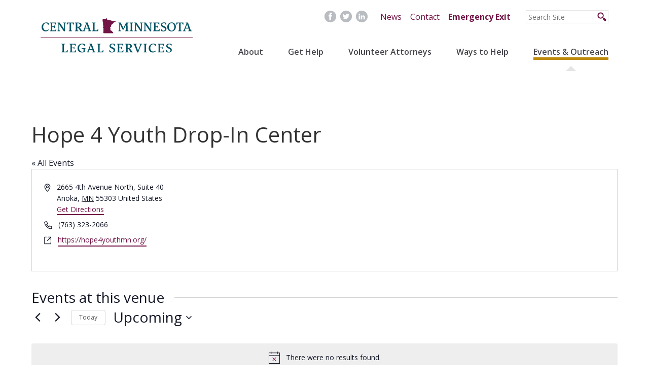

--- FILE ---
content_type: text/html; charset=UTF-8
request_url: https://www.centralmnlegal.org/venue/hope-4-youth/
body_size: 16626
content:
<!DOCTYPE html>
<html lang="en-US">
<head>
<meta charset="UTF-8">
<meta name="viewport" content="width=device-width, initial-scale=1">
<meta name="format-detection" content="telephone=no">
<link rel="profile" href="https://gmpg.org/xfn/11">
<link rel="shortcut icon" href="/favicons/fav_icon128x128.png" type="image/x-icon">
<link rel="icon" href="/favicons/favicon.ico" type="image/x-icon">
<link rel='stylesheet' id='tribe-events-views-v2-bootstrap-datepicker-styles-css' href='https://centralmnlegal.org/wp-content/plugins/the-events-calendar/vendor/bootstrap-datepicker/css/bootstrap-datepicker.standalone.min.css?ver=6.15.14' type='text/css' media='all' />
<link rel='stylesheet' id='tec-variables-skeleton-css' href='https://centralmnlegal.org/wp-content/plugins/the-events-calendar/common/build/css/variables-skeleton.css?ver=6.10.1' type='text/css' media='all' />
<link rel='stylesheet' id='tribe-common-skeleton-style-css' href='https://centralmnlegal.org/wp-content/plugins/the-events-calendar/common/build/css/common-skeleton.css?ver=6.10.1' type='text/css' media='all' />
<link rel='stylesheet' id='tribe-tooltipster-css-css' href='https://centralmnlegal.org/wp-content/plugins/the-events-calendar/common/vendor/tooltipster/tooltipster.bundle.min.css?ver=6.10.1' type='text/css' media='all' />
<link rel='stylesheet' id='tribe-events-views-v2-skeleton-css' href='https://centralmnlegal.org/wp-content/plugins/the-events-calendar/build/css/views-skeleton.css?ver=6.15.14' type='text/css' media='all' />
<link rel='stylesheet' id='tec-variables-full-css' href='https://centralmnlegal.org/wp-content/plugins/the-events-calendar/common/build/css/variables-full.css?ver=6.10.1' type='text/css' media='all' />
<link rel='stylesheet' id='tribe-common-full-style-css' href='https://centralmnlegal.org/wp-content/plugins/the-events-calendar/common/build/css/common-full.css?ver=6.10.1' type='text/css' media='all' />
<link rel='stylesheet' id='tribe-events-views-v2-full-css' href='https://centralmnlegal.org/wp-content/plugins/the-events-calendar/build/css/views-full.css?ver=6.15.14' type='text/css' media='all' />
<link rel='stylesheet' id='tribe-events-views-v2-print-css' href='https://centralmnlegal.org/wp-content/plugins/the-events-calendar/build/css/views-print.css?ver=6.15.14' type='text/css' media='print' />
<link rel='stylesheet' id='tribe-events-pro-views-v2-print-css' href='https://centralmnlegal.org/wp-content/plugins/events-calendar-pro/build/css/views-print.css?ver=7.7.12' type='text/css' media='print' />
<meta name='robots' content='index, follow, max-image-preview:large, max-snippet:-1, max-video-preview:-1' />

	<!-- This site is optimized with the Yoast SEO plugin v26.8 - https://yoast.com/product/yoast-seo-wordpress/ -->
	<title>Hope 4 Youth Drop-In Center - Central Minnesota Legal Services</title>
	<link rel="canonical" href="https://centralmnlegal.org/venue/hope-4-youth/" />
	<meta property="og:locale" content="en_US" />
	<meta property="og:type" content="article" />
	<meta property="og:title" content="Hope 4 Youth Drop-In Center - Central Minnesota Legal Services" />
	<meta property="og:url" content="https://centralmnlegal.org/venue/hope-4-youth/" />
	<meta property="og:site_name" content="Central Minnesota Legal Services" />
	<meta property="article:publisher" content="https://www.facebook.com/CentralMinnesotaLegalServices/" />
	<meta property="article:modified_time" content="2017-02-17T18:46:36+00:00" />
	<meta name="twitter:card" content="summary_large_image" />
	<script type="application/ld+json" class="yoast-schema-graph">{"@context":"https://schema.org","@graph":[{"@type":"WebPage","@id":"https://centralmnlegal.org/venue/hope-4-youth/","url":"https://centralmnlegal.org/venue/hope-4-youth/","name":"Hope 4 Youth Drop-In Center - Central Minnesota Legal Services","isPartOf":{"@id":"https://centralmnlegal.org/#website"},"datePublished":"2017-02-16T20:45:34+00:00","dateModified":"2017-02-17T18:46:36+00:00","breadcrumb":{"@id":"https://centralmnlegal.org/venue/hope-4-youth/#breadcrumb"},"inLanguage":"en-US","potentialAction":[{"@type":"ReadAction","target":["https://centralmnlegal.org/venue/hope-4-youth/"]}]},{"@type":"BreadcrumbList","@id":"https://centralmnlegal.org/venue/hope-4-youth/#breadcrumb","itemListElement":[{"@type":"ListItem","position":1,"name":"Home","item":"https://centralmnlegal.org/"},{"@type":"ListItem","position":2,"name":"Hope 4 Youth Drop-In Center"}]},{"@type":"WebSite","@id":"https://centralmnlegal.org/#website","url":"https://centralmnlegal.org/","name":"Central Minnesota Legal Services","description":"","potentialAction":[{"@type":"SearchAction","target":{"@type":"EntryPoint","urlTemplate":"https://centralmnlegal.org/?s={search_term_string}"},"query-input":{"@type":"PropertyValueSpecification","valueRequired":true,"valueName":"search_term_string"}}],"inLanguage":"en-US"}]}</script>
	<!-- / Yoast SEO plugin. -->


<link rel='dns-prefetch' href='//www.googletagmanager.com' />
<link rel='dns-prefetch' href='//fonts.googleapis.com' />
<link rel="alternate" title="oEmbed (JSON)" type="application/json+oembed" href="https://centralmnlegal.org/wp-json/oembed/1.0/embed?url=https%3A%2F%2Fcentralmnlegal.org%2Fvenue%2Fhope-4-youth%2F" />
<link rel="alternate" title="oEmbed (XML)" type="text/xml+oembed" href="https://centralmnlegal.org/wp-json/oembed/1.0/embed?url=https%3A%2F%2Fcentralmnlegal.org%2Fvenue%2Fhope-4-youth%2F&#038;format=xml" />
<style id='wp-img-auto-sizes-contain-inline-css' type='text/css'>
img:is([sizes=auto i],[sizes^="auto," i]){contain-intrinsic-size:3000px 1500px}
/*# sourceURL=wp-img-auto-sizes-contain-inline-css */
</style>
<link rel='stylesheet' id='tribe-events-virtual-skeleton-css' href='https://centralmnlegal.org/wp-content/plugins/events-calendar-pro/build/css/events-virtual-skeleton.css?ver=7.7.12' type='text/css' media='all' />
<link rel='stylesheet' id='tribe-events-virtual-full-css' href='https://centralmnlegal.org/wp-content/plugins/events-calendar-pro/build/css/events-virtual-full.css?ver=7.7.12' type='text/css' media='all' />
<link rel='stylesheet' id='tec-events-pro-single-css' href='https://centralmnlegal.org/wp-content/plugins/events-calendar-pro/build/css/events-single.css?ver=7.7.12' type='text/css' media='all' />
<link rel='stylesheet' id='tribe-events-pro-mini-calendar-block-styles-css' href='https://centralmnlegal.org/wp-content/plugins/events-calendar-pro/build/css/tribe-events-pro-mini-calendar-block.css?ver=7.7.12' type='text/css' media='all' />
<style id='wp-emoji-styles-inline-css' type='text/css'>

	img.wp-smiley, img.emoji {
		display: inline !important;
		border: none !important;
		box-shadow: none !important;
		height: 1em !important;
		width: 1em !important;
		margin: 0 0.07em !important;
		vertical-align: -0.1em !important;
		background: none !important;
		padding: 0 !important;
	}
/*# sourceURL=wp-emoji-styles-inline-css */
</style>
<link rel='stylesheet' id='wp-block-library-css' href='https://centralmnlegal.org/wp-includes/css/dist/block-library/style.min.css?ver=935857d58a0d13940acb4089e8a966ef' type='text/css' media='all' />
<style id='global-styles-inline-css' type='text/css'>
:root{--wp--preset--aspect-ratio--square: 1;--wp--preset--aspect-ratio--4-3: 4/3;--wp--preset--aspect-ratio--3-4: 3/4;--wp--preset--aspect-ratio--3-2: 3/2;--wp--preset--aspect-ratio--2-3: 2/3;--wp--preset--aspect-ratio--16-9: 16/9;--wp--preset--aspect-ratio--9-16: 9/16;--wp--preset--color--black: #000000;--wp--preset--color--cyan-bluish-gray: #abb8c3;--wp--preset--color--white: #ffffff;--wp--preset--color--pale-pink: #f78da7;--wp--preset--color--vivid-red: #cf2e2e;--wp--preset--color--luminous-vivid-orange: #ff6900;--wp--preset--color--luminous-vivid-amber: #fcb900;--wp--preset--color--light-green-cyan: #7bdcb5;--wp--preset--color--vivid-green-cyan: #00d084;--wp--preset--color--pale-cyan-blue: #8ed1fc;--wp--preset--color--vivid-cyan-blue: #0693e3;--wp--preset--color--vivid-purple: #9b51e0;--wp--preset--gradient--vivid-cyan-blue-to-vivid-purple: linear-gradient(135deg,rgb(6,147,227) 0%,rgb(155,81,224) 100%);--wp--preset--gradient--light-green-cyan-to-vivid-green-cyan: linear-gradient(135deg,rgb(122,220,180) 0%,rgb(0,208,130) 100%);--wp--preset--gradient--luminous-vivid-amber-to-luminous-vivid-orange: linear-gradient(135deg,rgb(252,185,0) 0%,rgb(255,105,0) 100%);--wp--preset--gradient--luminous-vivid-orange-to-vivid-red: linear-gradient(135deg,rgb(255,105,0) 0%,rgb(207,46,46) 100%);--wp--preset--gradient--very-light-gray-to-cyan-bluish-gray: linear-gradient(135deg,rgb(238,238,238) 0%,rgb(169,184,195) 100%);--wp--preset--gradient--cool-to-warm-spectrum: linear-gradient(135deg,rgb(74,234,220) 0%,rgb(151,120,209) 20%,rgb(207,42,186) 40%,rgb(238,44,130) 60%,rgb(251,105,98) 80%,rgb(254,248,76) 100%);--wp--preset--gradient--blush-light-purple: linear-gradient(135deg,rgb(255,206,236) 0%,rgb(152,150,240) 100%);--wp--preset--gradient--blush-bordeaux: linear-gradient(135deg,rgb(254,205,165) 0%,rgb(254,45,45) 50%,rgb(107,0,62) 100%);--wp--preset--gradient--luminous-dusk: linear-gradient(135deg,rgb(255,203,112) 0%,rgb(199,81,192) 50%,rgb(65,88,208) 100%);--wp--preset--gradient--pale-ocean: linear-gradient(135deg,rgb(255,245,203) 0%,rgb(182,227,212) 50%,rgb(51,167,181) 100%);--wp--preset--gradient--electric-grass: linear-gradient(135deg,rgb(202,248,128) 0%,rgb(113,206,126) 100%);--wp--preset--gradient--midnight: linear-gradient(135deg,rgb(2,3,129) 0%,rgb(40,116,252) 100%);--wp--preset--font-size--small: 13px;--wp--preset--font-size--medium: 20px;--wp--preset--font-size--large: 36px;--wp--preset--font-size--x-large: 42px;--wp--preset--spacing--20: 0.44rem;--wp--preset--spacing--30: 0.67rem;--wp--preset--spacing--40: 1rem;--wp--preset--spacing--50: 1.5rem;--wp--preset--spacing--60: 2.25rem;--wp--preset--spacing--70: 3.38rem;--wp--preset--spacing--80: 5.06rem;--wp--preset--shadow--natural: 6px 6px 9px rgba(0, 0, 0, 0.2);--wp--preset--shadow--deep: 12px 12px 50px rgba(0, 0, 0, 0.4);--wp--preset--shadow--sharp: 6px 6px 0px rgba(0, 0, 0, 0.2);--wp--preset--shadow--outlined: 6px 6px 0px -3px rgb(255, 255, 255), 6px 6px rgb(0, 0, 0);--wp--preset--shadow--crisp: 6px 6px 0px rgb(0, 0, 0);}:where(.is-layout-flex){gap: 0.5em;}:where(.is-layout-grid){gap: 0.5em;}body .is-layout-flex{display: flex;}.is-layout-flex{flex-wrap: wrap;align-items: center;}.is-layout-flex > :is(*, div){margin: 0;}body .is-layout-grid{display: grid;}.is-layout-grid > :is(*, div){margin: 0;}:where(.wp-block-columns.is-layout-flex){gap: 2em;}:where(.wp-block-columns.is-layout-grid){gap: 2em;}:where(.wp-block-post-template.is-layout-flex){gap: 1.25em;}:where(.wp-block-post-template.is-layout-grid){gap: 1.25em;}.has-black-color{color: var(--wp--preset--color--black) !important;}.has-cyan-bluish-gray-color{color: var(--wp--preset--color--cyan-bluish-gray) !important;}.has-white-color{color: var(--wp--preset--color--white) !important;}.has-pale-pink-color{color: var(--wp--preset--color--pale-pink) !important;}.has-vivid-red-color{color: var(--wp--preset--color--vivid-red) !important;}.has-luminous-vivid-orange-color{color: var(--wp--preset--color--luminous-vivid-orange) !important;}.has-luminous-vivid-amber-color{color: var(--wp--preset--color--luminous-vivid-amber) !important;}.has-light-green-cyan-color{color: var(--wp--preset--color--light-green-cyan) !important;}.has-vivid-green-cyan-color{color: var(--wp--preset--color--vivid-green-cyan) !important;}.has-pale-cyan-blue-color{color: var(--wp--preset--color--pale-cyan-blue) !important;}.has-vivid-cyan-blue-color{color: var(--wp--preset--color--vivid-cyan-blue) !important;}.has-vivid-purple-color{color: var(--wp--preset--color--vivid-purple) !important;}.has-black-background-color{background-color: var(--wp--preset--color--black) !important;}.has-cyan-bluish-gray-background-color{background-color: var(--wp--preset--color--cyan-bluish-gray) !important;}.has-white-background-color{background-color: var(--wp--preset--color--white) !important;}.has-pale-pink-background-color{background-color: var(--wp--preset--color--pale-pink) !important;}.has-vivid-red-background-color{background-color: var(--wp--preset--color--vivid-red) !important;}.has-luminous-vivid-orange-background-color{background-color: var(--wp--preset--color--luminous-vivid-orange) !important;}.has-luminous-vivid-amber-background-color{background-color: var(--wp--preset--color--luminous-vivid-amber) !important;}.has-light-green-cyan-background-color{background-color: var(--wp--preset--color--light-green-cyan) !important;}.has-vivid-green-cyan-background-color{background-color: var(--wp--preset--color--vivid-green-cyan) !important;}.has-pale-cyan-blue-background-color{background-color: var(--wp--preset--color--pale-cyan-blue) !important;}.has-vivid-cyan-blue-background-color{background-color: var(--wp--preset--color--vivid-cyan-blue) !important;}.has-vivid-purple-background-color{background-color: var(--wp--preset--color--vivid-purple) !important;}.has-black-border-color{border-color: var(--wp--preset--color--black) !important;}.has-cyan-bluish-gray-border-color{border-color: var(--wp--preset--color--cyan-bluish-gray) !important;}.has-white-border-color{border-color: var(--wp--preset--color--white) !important;}.has-pale-pink-border-color{border-color: var(--wp--preset--color--pale-pink) !important;}.has-vivid-red-border-color{border-color: var(--wp--preset--color--vivid-red) !important;}.has-luminous-vivid-orange-border-color{border-color: var(--wp--preset--color--luminous-vivid-orange) !important;}.has-luminous-vivid-amber-border-color{border-color: var(--wp--preset--color--luminous-vivid-amber) !important;}.has-light-green-cyan-border-color{border-color: var(--wp--preset--color--light-green-cyan) !important;}.has-vivid-green-cyan-border-color{border-color: var(--wp--preset--color--vivid-green-cyan) !important;}.has-pale-cyan-blue-border-color{border-color: var(--wp--preset--color--pale-cyan-blue) !important;}.has-vivid-cyan-blue-border-color{border-color: var(--wp--preset--color--vivid-cyan-blue) !important;}.has-vivid-purple-border-color{border-color: var(--wp--preset--color--vivid-purple) !important;}.has-vivid-cyan-blue-to-vivid-purple-gradient-background{background: var(--wp--preset--gradient--vivid-cyan-blue-to-vivid-purple) !important;}.has-light-green-cyan-to-vivid-green-cyan-gradient-background{background: var(--wp--preset--gradient--light-green-cyan-to-vivid-green-cyan) !important;}.has-luminous-vivid-amber-to-luminous-vivid-orange-gradient-background{background: var(--wp--preset--gradient--luminous-vivid-amber-to-luminous-vivid-orange) !important;}.has-luminous-vivid-orange-to-vivid-red-gradient-background{background: var(--wp--preset--gradient--luminous-vivid-orange-to-vivid-red) !important;}.has-very-light-gray-to-cyan-bluish-gray-gradient-background{background: var(--wp--preset--gradient--very-light-gray-to-cyan-bluish-gray) !important;}.has-cool-to-warm-spectrum-gradient-background{background: var(--wp--preset--gradient--cool-to-warm-spectrum) !important;}.has-blush-light-purple-gradient-background{background: var(--wp--preset--gradient--blush-light-purple) !important;}.has-blush-bordeaux-gradient-background{background: var(--wp--preset--gradient--blush-bordeaux) !important;}.has-luminous-dusk-gradient-background{background: var(--wp--preset--gradient--luminous-dusk) !important;}.has-pale-ocean-gradient-background{background: var(--wp--preset--gradient--pale-ocean) !important;}.has-electric-grass-gradient-background{background: var(--wp--preset--gradient--electric-grass) !important;}.has-midnight-gradient-background{background: var(--wp--preset--gradient--midnight) !important;}.has-small-font-size{font-size: var(--wp--preset--font-size--small) !important;}.has-medium-font-size{font-size: var(--wp--preset--font-size--medium) !important;}.has-large-font-size{font-size: var(--wp--preset--font-size--large) !important;}.has-x-large-font-size{font-size: var(--wp--preset--font-size--x-large) !important;}
/*# sourceURL=global-styles-inline-css */
</style>

<style id='classic-theme-styles-inline-css' type='text/css'>
/*! This file is auto-generated */
.wp-block-button__link{color:#fff;background-color:#32373c;border-radius:9999px;box-shadow:none;text-decoration:none;padding:calc(.667em + 2px) calc(1.333em + 2px);font-size:1.125em}.wp-block-file__button{background:#32373c;color:#fff;text-decoration:none}
/*# sourceURL=/wp-includes/css/classic-themes.min.css */
</style>
<link rel='stylesheet' id='dashicons-css' href='https://centralmnlegal.org/wp-includes/css/dashicons.min.css?ver=935857d58a0d13940acb4089e8a966ef' type='text/css' media='all' />
<link rel='stylesheet' id='mmenu-css' href='https://centralmnlegal.org/wp-content/plugins/mmenu250/css/mmenu.css?ver=3' type='text/css' media='all' />
<link rel='stylesheet' id='bootstrap-css-css' href='https://centralmnlegal.org/wp-content/themes/spm9/css/bootstrap.min.css?ver=935857d58a0d13940acb4089e8a966ef' type='text/css' media='all' />
<link rel='stylesheet' id='spm9-style-css' href='https://centralmnlegal.org/wp-content/themes/spm9/style.css?ver=935857d58a0d13940acb4089e8a966ef' type='text/css' media='all' />
<link rel='stylesheet' id='default-fonts-css' href='//fonts.googleapis.com/css?family=Lora%3A400%2C400i%2C700%2C700i%7COpen+Sans%3A400%2C400i%2C600%2C600i%2C700%2C700i&#038;ver=935857d58a0d13940acb4089e8a966ef' type='text/css' media='all' />
<link rel='stylesheet' id='fontawesome-css' href='https://centralmnlegal.org/wp-content/themes/spm9/css/font-awesome.min.css?ver=935857d58a0d13940acb4089e8a966ef' type='text/css' media='all' />
<script type="text/javascript" src="https://centralmnlegal.org/wp-includes/js/jquery/jquery.min.js?ver=3.7.1" id="jquery-core-js"></script>
<script type="text/javascript" src="https://centralmnlegal.org/wp-includes/js/jquery/jquery-migrate.min.js?ver=3.4.1" id="jquery-migrate-js"></script>
<script type="text/javascript" src="https://centralmnlegal.org/wp-content/plugins/the-events-calendar/common/build/js/tribe-common.js?ver=9c44e11f3503a33e9540" id="tribe-common-js"></script>
<script type="text/javascript" src="https://centralmnlegal.org/wp-content/plugins/the-events-calendar/build/js/views/breakpoints.js?ver=4208de2df2852e0b91ec" id="tribe-events-views-v2-breakpoints-js"></script>
<script type="text/javascript" src="https://centralmnlegal.org/wp-content/plugins/mmenu250/js/mmenu.js?ver=3" id="mmenu-js"></script>
<script type="text/javascript" src="https://centralmnlegal.org/wp-content/themes/spm9/js/fastclick.js?ver=1.0" id="fastclick-js"></script>

<!-- Google tag (gtag.js) snippet added by Site Kit -->
<!-- Google Analytics snippet added by Site Kit -->
<script type="text/javascript" src="https://www.googletagmanager.com/gtag/js?id=G-YC1H7KTM7K" id="google_gtagjs-js" async></script>
<script type="text/javascript" id="google_gtagjs-js-after">
/* <![CDATA[ */
window.dataLayer = window.dataLayer || [];function gtag(){dataLayer.push(arguments);}
gtag("set","linker",{"domains":["centralmnlegal.org"]});
gtag("js", new Date());
gtag("set", "developer_id.dZTNiMT", true);
gtag("config", "G-YC1H7KTM7K");
//# sourceURL=google_gtagjs-js-after
/* ]]> */
</script>
<link rel="https://api.w.org/" href="https://centralmnlegal.org/wp-json/" /><link rel="alternate" title="JSON" type="application/json" href="https://centralmnlegal.org/wp-json/wp/v2/tribe_venue/1023" /><link rel="EditURI" type="application/rsd+xml" title="RSD" href="https://centralmnlegal.org/xmlrpc.php?rsd" />

<link rel='shortlink' href='https://centralmnlegal.org/?p=1023' />
<meta name="generator" content="Site Kit by Google 1.170.0" /><meta name="tec-api-version" content="v1"><meta name="tec-api-origin" content="https://centralmnlegal.org"><link rel="alternate" href="https://centralmnlegal.org/wp-json/tribe/events/v1/events/?venue=1023" /></head>

<body class="wp-singular tribe_venue-template-default single single-tribe_venue postid-1023 wp-theme-spm9 tribe-no-js">
<script>
  (function(i,s,o,g,r,a,m){i['GoogleAnalyticsObject']=r;i[r]=i[r]||function(){
  (i[r].q=i[r].q||[]).push(arguments)},i[r].l=1*new Date();a=s.createElement(o),
  m=s.getElementsByTagName(o)[0];a.async=1;a.src=g;m.parentNode.insertBefore(a,m)
  })(window,document,'script','https://www.google-analytics.com/analytics.js','ga');

  ga('create', 'UA-86133377-1', 'auto');
  ga('send', 'pageview');

</script>
    <nav id="mobileNav" class="container-fluid"><!-- Mobile Nav -->
        <div class="row">
            <div class="container">
                <div class="col-sm-12">
                    <div id="menu-location-mobile" class="menu-mobile-navigation-container"><ul id="menu-mobile-navigation" class="menu"><li id="menu-item-70" class="menu-item menu-item-type-post_type menu-item-object-page menu-item-has-children menu-item-70"><a href="https://centralmnlegal.org/about/">About</a>
<ul class="sub-menu">
	<li id="menu-item-74" class="menu-item menu-item-type-post_type menu-item-object-page menu-item-74"><a href="https://centralmnlegal.org/about/history/">History</a></li>
	<li id="menu-item-75" class="menu-item menu-item-type-post_type menu-item-object-page menu-item-75"><a href="https://centralmnlegal.org/about/impact/">Impact</a></li>
	<li id="menu-item-71" class="menu-item menu-item-type-post_type menu-item-object-page menu-item-71"><a href="https://centralmnlegal.org/about/board/">Board</a></li>
	<li id="menu-item-76" class="menu-item menu-item-type-post_type menu-item-object-page menu-item-76"><a href="https://centralmnlegal.org/about/internships/">Internships</a></li>
	<li id="menu-item-72" class="menu-item menu-item-type-post_type menu-item-object-page menu-item-72"><a href="https://centralmnlegal.org/about/employment/">Employment</a></li>
	<li id="menu-item-73" class="menu-item menu-item-type-post_type menu-item-object-page menu-item-73"><a href="https://centralmnlegal.org/about/financials/">Financials</a></li>
</ul>
</li>
<li id="menu-item-84" class="menu-item menu-item-type-post_type menu-item-object-page menu-item-has-children menu-item-84"><a href="https://centralmnlegal.org/get-help/">Get Help</a>
<ul class="sub-menu">
	<li id="menu-item-86" class="menu-item menu-item-type-post_type menu-item-object-page menu-item-86"><a href="https://centralmnlegal.org/get-help/counties-we-serve/">Counties We Serve</a></li>
	<li id="menu-item-85" class="menu-item menu-item-type-post_type menu-item-object-page menu-item-85"><a href="https://centralmnlegal.org/get-help/cases-we-take/">Cases We Take</a></li>
	<li id="menu-item-87" class="menu-item menu-item-type-post_type menu-item-object-page menu-item-87"><a href="https://centralmnlegal.org/get-help/legal-aid-eligibility/">Legal Aid Eligibility</a></li>
	<li id="menu-item-89" class="menu-item menu-item-type-post_type menu-item-object-page menu-item-89"><a href="https://centralmnlegal.org/get-help/what-to-expect/">What to Expect</a></li>
	<li id="menu-item-88" class="menu-item menu-item-type-post_type menu-item-object-page menu-item-88"><a href="https://centralmnlegal.org/get-help/outside-resources/">Other Resources</a></li>
</ul>
</li>
<li id="menu-item-91" class="menu-item menu-item-type-post_type menu-item-object-page menu-item-has-children menu-item-91"><a href="https://centralmnlegal.org/volunteer-attorney-program/">Volunteer Attorneys</a>
<ul class="sub-menu">
	<li id="menu-item-94" class="menu-item menu-item-type-post_type menu-item-object-page menu-item-94"><a href="https://centralmnlegal.org/volunteer-attorney-program/new-attorneys/">New Attorneys</a></li>
	<li id="menu-item-93" class="menu-item menu-item-type-post_type menu-item-object-page menu-item-93"><a href="https://centralmnlegal.org/volunteer-attorney-program/current-attorneys/">Current Attorneys</a></li>
</ul>
</li>
<li id="menu-item-95" class="menu-item menu-item-type-post_type menu-item-object-page menu-item-has-children menu-item-95"><a href="https://centralmnlegal.org/ways-to-help/">Ways to Help</a>
<ul class="sub-menu">
	<li id="menu-item-3255" class="menu-item menu-item-type-post_type menu-item-object-page menu-item-3255"><a href="https://centralmnlegal.org/ways-to-help/one-time-donation/">One-Time Donation</a></li>
	<li id="menu-item-3254" class="menu-item menu-item-type-post_type menu-item-object-page menu-item-3254"><a href="https://centralmnlegal.org/ways-to-help/monthly-donations/">Monthly Donations</a></li>
	<li id="menu-item-3256" class="menu-item menu-item-type-post_type menu-item-object-page menu-item-3256"><a href="https://centralmnlegal.org/ways-to-help/planned-giving/">Planned Giving</a></li>
</ul>
</li>
<li id="menu-item-82" class="menu-item menu-item-type-post_type menu-item-object-page menu-item-has-children current-menu-item current_page_item menu-item-82"><a href="https://centralmnlegal.org/events/">Events &#038; Outreach</a>
<ul class="sub-menu">
	<li id="menu-item-3257" class="menu-item menu-item-type-taxonomy menu-item-object-tribe_events_cat menu-item-3257"><a href="https://centralmnlegal.org/events/category/cles/">CLEs</a></li>
	<li id="menu-item-3258" class="menu-item menu-item-type-taxonomy menu-item-object-tribe_events_cat menu-item-3258"><a href="https://centralmnlegal.org/events/category/clinics/">Clinics</a></li>
	<li id="menu-item-3259" class="menu-item menu-item-type-taxonomy menu-item-object-tribe_events_cat menu-item-3259"><a href="https://centralmnlegal.org/events/category/community-education/">Community Education</a></li>
	<li id="menu-item-3260" class="menu-item menu-item-type-taxonomy menu-item-object-tribe_events_cat menu-item-3260"><a href="https://centralmnlegal.org/events/category/partner-events/">Partner Events</a></li>
	<li id="menu-item-83" class="menu-item menu-item-type-post_type menu-item-object-page menu-item-83"><a href="https://centralmnlegal.org/events/presentations/">Presentations</a></li>
</ul>
</li>
<li id="menu-item-90" class="menu-item menu-item-type-post_type menu-item-object-page current_page_parent menu-item-has-children menu-item-90"><a href="https://centralmnlegal.org/news/">News</a>
<ul class="sub-menu">
	<li id="menu-item-3261" class="menu-item menu-item-type-taxonomy menu-item-object-category menu-item-3261"><a href="https://centralmnlegal.org/news/category/awards-achievements/">Awards &amp; Achievements</a></li>
	<li id="menu-item-3262" class="menu-item menu-item-type-taxonomy menu-item-object-category menu-item-3262"><a href="https://centralmnlegal.org/news/category/client-programs/">Client Programs</a></li>
	<li id="menu-item-3263" class="menu-item menu-item-type-taxonomy menu-item-object-category menu-item-3263"><a href="https://centralmnlegal.org/news/category/community-partners/">Community Partners</a></li>
	<li id="menu-item-3264" class="menu-item menu-item-type-taxonomy menu-item-object-category menu-item-3264"><a href="https://centralmnlegal.org/news/category/legislative-changes/">Legislative Changes</a></li>
	<li id="menu-item-3265" class="menu-item menu-item-type-taxonomy menu-item-object-category menu-item-3265"><a href="https://centralmnlegal.org/news/category/success-stories/">Success Stories</a></li>
</ul>
</li>
<li id="menu-item-78" class="menu-item menu-item-type-post_type menu-item-object-page menu-item-has-children menu-item-78"><a href="https://centralmnlegal.org/contact/">Contact</a>
<ul class="sub-menu">
	<li id="menu-item-79" class="menu-item menu-item-type-post_type menu-item-object-page menu-item-79"><a href="https://centralmnlegal.org/contact/minneapolis/">Minneapolis Office</a></li>
	<li id="menu-item-80" class="menu-item menu-item-type-post_type menu-item-object-page menu-item-80"><a href="https://centralmnlegal.org/contact/st-cloud/">St. Cloud Office</a></li>
	<li id="menu-item-81" class="menu-item menu-item-type-post_type menu-item-object-page menu-item-81"><a href="https://centralmnlegal.org/contact/willmar/">Willmar Office</a></li>
</ul>
</li>
</ul></div>                </div>
            </div>
        </div>
    </nav>
    <div id="outside" class="container-fluid"><!-- Outside Element -->
        <div class="row">
            <div class="container">
                <div class="col-sm-12">
                </div>
            </div>
        </div>
    </div>

    <!-- // Main Page Container -->
    <div id="page" class="container-fluid">

        
        <!-- // Main Header -->
        <header id="masthead" role="banner" class="row">
            <div class="container">
                <div class="logoContainer col-sm-9 col-md-5 col-lg-4">
                    <a href="/"><img src="/wp-content/themes/spm9/img/logo.svg"></a>
                </div>
                <div class="tabletSearch col-md-4 col-md-offset-2 hidden-lg">
                    <form id="search" role="search" action="/" method="get">
    <input type="text" placeholder="Search Site" name="s" id="search" value=""  />
    <input type="submit" style="position: absolute; left: -9999px"/>
</form>                </div>
                <div class="mobileContainer col-sm-3 col-md-1 hidden-lg">
                    <img id="mobileButton" src="/wp-content/themes/spm9/img/menu.svg">
                </div>
                <div class="col-lg-8 secondaryNav"><!-- Secondary Nav -->
                    <div class="secondaryItem"><form id="search" role="search" action="/" method="get">
    <input type="text" placeholder="Search Site" name="s" id="search" value=""  />
    <input type="submit" style="position: absolute; left: -9999px"/>
</form></div>
                    <div class="secondaryItem">
                        <nav id="menu-location-secondary" class="menu-secondary-navigation-container"><ul id="menu-secondary-navigation" class="menu"><li id="menu-item-674" class="menu-item menu-item-type-post_type menu-item-object-page current_page_parent menu-item-674"><a href="https://centralmnlegal.org/news/">News</a></li>
<li id="menu-item-675" class="menu-item menu-item-type-post_type menu-item-object-page menu-item-675"><a href="https://centralmnlegal.org/contact/">Contact</a></li>
<li id="menu-item-3266" class="exit menu-item menu-item-type-custom menu-item-object-custom menu-item-3266"><a href="#">Emergency Exit</a></li>
</ul></nav>                    </div>
                    <div class="secondaryItem">
                        <ul class="headerSocial">
                            <li><a href="https://www.facebook.com/CentralMinnesotaLegalServices/" target="_blank"><img src="/wp-content/themes/spm9/img/social_fb.svg"></a></li>
                            <li><a href="https://twitter.com/centralmnlegal" target="_blank"><img src="/wp-content/themes/spm9/img/social_twitter.svg"></a></li>
                            <li><a href="https://www.linkedin.com/company/central-minnesota-legal-services/about/" target="_blank"><img src="/wp-content/themes/spm9/img/social_linked.svg"></a></li>
                        </ul>
                    </div>
                </div>
                <div class="col-lg-8 primaryNav"><!-- Primary Nav -->
                    <nav id="menu-location-primary" class="menu-primary-navigation-container"><ul id="menu-primary-navigation" class="menu"><li id="menu-item-669" class="menu-item menu-item-type-post_type menu-item-object-page menu-item-669"><a href="https://centralmnlegal.org/about/">About</a></li>
<li id="menu-item-670" class="menu-item menu-item-type-post_type menu-item-object-page menu-item-670"><a href="https://centralmnlegal.org/get-help/">Get Help</a></li>
<li id="menu-item-671" class="menu-item menu-item-type-post_type menu-item-object-page menu-item-671"><a href="https://centralmnlegal.org/volunteer-attorney-program/">Volunteer Attorneys</a></li>
<li id="menu-item-672" class="menu-item menu-item-type-post_type menu-item-object-page menu-item-672"><a href="https://centralmnlegal.org/ways-to-help/">Ways to Help</a></li>
<li id="menu-item-673" class="menu-item menu-item-type-post_type menu-item-object-page current-menu-item current_page_item menu-item-673"><a href="https://centralmnlegal.org/events/">Events &#038; Outreach</a></li>
</ul></nav>                </div>
            </div><!-- .container -->
        </header>
        <!-- // Main Header -->

        <div id="content" class="site-content">
<div
	 class="tribe-common tribe-events tribe-events-view tribe-events-view--venue tribe-events-view--list tribe-events-pro" 	data-js="tribe-events-view"
	data-view-rest-url="https://centralmnlegal.org/wp-json/tribe/views/v2/html"
	data-view-rest-method="GET"
	data-view-manage-url="1"
				data-view-breakpoint-pointer="1f2d8021-7b84-4532-9421-69173cb822fb"
	 role="main">
	<section class="tribe-common-l-container tribe-events-l-container">
		<div
	class="tribe-events-view-loader tribe-common-a11y-hidden"
	role="alert"
	aria-live="polite"
>
	<span class="tribe-events-view-loader__text tribe-common-a11y-visual-hide">
		0 events found.	</span>
	<div class="tribe-events-view-loader__dots tribe-common-c-loader">
		<svg
	 class="tribe-common-c-svgicon tribe-common-c-svgicon--dot tribe-common-c-loader__dot tribe-common-c-loader__dot--first" 	aria-hidden="true"
	viewBox="0 0 15 15"
	xmlns="http://www.w3.org/2000/svg"
>
	<circle cx="7.5" cy="7.5" r="7.5"/>
</svg>
		<svg
	 class="tribe-common-c-svgicon tribe-common-c-svgicon--dot tribe-common-c-loader__dot tribe-common-c-loader__dot--second" 	aria-hidden="true"
	viewBox="0 0 15 15"
	xmlns="http://www.w3.org/2000/svg"
>
	<circle cx="7.5" cy="7.5" r="7.5"/>
</svg>
		<svg
	 class="tribe-common-c-svgicon tribe-common-c-svgicon--dot tribe-common-c-loader__dot tribe-common-c-loader__dot--third" 	aria-hidden="true"
	viewBox="0 0 15 15"
	xmlns="http://www.w3.org/2000/svg"
>
	<circle cx="7.5" cy="7.5" r="7.5"/>
</svg>
	</div>
</div>

		
		<script data-js="tribe-events-view-data" type="application/json">
	{"slug":"venue","prev_url":"","next_url":"","view_class":"Tribe\\Events\\Pro\\Views\\V2\\Views\\Venue_View","view_slug":"venue","view_label":"Venue","lookup_folders":{"events-virtual":{"id":"events-virtual","namespace":"events-virtual","priority":10,"path":"\/plugins\/events-calendar-pro\/src\/views"},"plugin":{"id":"plugin","priority":20,"path":"\/plugins\/the-events-calendar\/src\/views\/v2"},"events-pro":{"id":"events-pro","namespace":"events-pro","priority":25,"path":"\/plugins\/events-calendar-pro\/src\/views\/v2"},"common":{"id":"common","priority":100,"path":"\/plugins\/the-events-calendar\/common\/src\/views\/v2"}},"title":"Hope 4 Youth Drop-In Center - Central Minnesota Legal Services","events":[],"url":"https:\/\/centralmnlegal.org\/venue\/hope-4-youth\/","url_event_date":false,"bar":{"keyword":"","date":""},"today":"2026-01-21 00:00:00","now":"2026-01-21 11:35:41","home_url":"https:\/\/centralmnlegal.org","rest_url":"https:\/\/centralmnlegal.org\/wp-json\/tribe\/views\/v2\/html","rest_method":"GET","rest_nonce":"","should_manage_url":true,"today_url":"https:\/\/centralmnlegal.org\/venue\/hope-4-youth\/","today_title":"Click to select today's date","today_label":"Today","prev_label":"","next_label":"","date_formats":{"compact":"Y-m-d","month_and_year_compact":"Y-m","month_and_year":"F Y","time_range_separator":" - ","date_time_separator":" @ "},"messages":{"notice":["There were no results found."]},"start_of_week":"1","header_title":"Hope 4 Youth Drop-In Center","header_title_element":"h1","content_title":"Events at this venue","breadcrumbs":[],"backlink":{"url":"https:\/\/centralmnlegal.org\/events\/","label":"All Events"},"before_events":"","after_events":"\n<!--\nThis calendar is powered by The Events Calendar.\nhttp:\/\/evnt.is\/18wn\n-->\n","display_events_bar":false,"disable_event_search":false,"live_refresh":true,"ical":{"display_link":true,"link":{"url":"https:\/\/centralmnlegal.org\/venue\/hope-4-youth\/?ical=1","text":"Export Events","title":"Use this to share calendar data with Google Calendar, Apple iCal and other compatible apps"}},"container_classes":["tribe-common","tribe-events","tribe-events-view","tribe-events-view--venue","tribe-events-view--list","tribe-events-pro"],"container_data":[],"is_past":false,"breakpoints":{"xsmall":500,"medium":768,"full":960},"breakpoint_pointer":"1f2d8021-7b84-4532-9421-69173cb822fb","is_initial_load":true,"public_views":{"list":{"view_class":"Tribe\\Events\\Views\\V2\\Views\\List_View","view_url":"https:\/\/centralmnlegal.org\/?eventDisplay=list&tribe_venue=hope-4-youth&post_type=tribe_events","view_label":"List","aria_label":"Display Events in List View"}},"show_latest_past":true,"past":false,"show_now":true,"now_label":"Upcoming","now_label_mobile":"Upcoming","show_end":false,"selected_start_datetime":"2026-01-21","selected_start_date_mobile":"2026-01-21","selected_start_date_label":"January 21","selected_end_datetime":"2026-01-21","selected_end_date_mobile":"2026-01-21","selected_end_date_label":"Now","datepicker_date":"2026-01-21","map_provider":{"ID":"google_maps","api_key":"AIzaSyCYRT5Y7vOchD8xZen2J0-1aKx9h-f1GsQ","is_premium":true,"javascript_url":"https:\/\/maps.googleapis.com\/maps\/api\/js","iframe_url":"https:\/\/www.google.com\/maps\/embed\/v1\/place","map_pin_url":"https:\/\/centralmnlegal.org\/wp-content\/plugins\/events-calendar-pro\/src\/resources\/images\/map-pin.svg","zoom":10,"callback":"Function.prototype"},"enable_maps":true,"show_map":true,"subscribe_links":{"gcal":{"label":"Google Calendar","single_label":"Add to Google Calendar","visible":true,"block_slug":"hasGoogleCalendar"},"ical":{"label":"iCalendar","single_label":"Add to iCalendar","visible":true,"block_slug":"hasiCal"},"outlook-365":{"label":"Outlook 365","single_label":"Outlook 365","visible":true,"block_slug":"hasOutlook365"},"outlook-live":{"label":"Outlook Live","single_label":"Outlook Live","visible":true,"block_slug":"hasOutlookLive"},"ics":{"label":"Export .ics file","single_label":"Export .ics file","visible":true,"block_slug":null},"outlook-ics":{"label":"Export Outlook .ics file","single_label":"Export Outlook .ics file","visible":true,"block_slug":null}},"display_recurring_toggle":false,"_context":{"slug":"venue"},"text":"Loading...","classes":["tribe-common-c-loader__dot","tribe-common-c-loader__dot--third"]}</script>

		
		
<header  class="tribe-events-header tribe-events-header--has-event-search" >
	<div  class="tribe-events-header__messages tribe-events-c-messages tribe-common-b2 tribe-common-c-loader__dot tribe-common-c-loader__dot--third"  >
			<div class="tribe-events-c-messages__message tribe-events-c-messages__message--notice" tabindex="0" role="alert" aria-live="assertive">
			<svg
	 class="tribe-common-c-svgicon tribe-common-c-svgicon--messages-not-found tribe-events-c-messages__message-icon-svg" 	aria-hidden="true"
	viewBox="0 0 21 23"
	xmlns="http://www.w3.org/2000/svg"
>
	<g fill-rule="evenodd">
		<path d="M.5 2.5h20v20H.5z"/>
		<path stroke-linecap="round" d="M7.583 11.583l5.834 5.834m0-5.834l-5.834 5.834" class="tribe-common-c-svgicon__svg-stroke"/>
		<path stroke-linecap="round" d="M4.5.5v4m12-4v4"/>
		<path stroke-linecap="square" d="M.5 7.5h20"/>
	</g>
</svg>
<span class="tribe-common-a11y-visual-hide">
	Notice</span>
							<div
					 data-key="0" >
					There were no results found.				</div>
					</div>
	</div>

	<div  class="tribe-events-header__messages tribe-events-c-messages tribe-common-b2 tribe-events-header__messages--mobile"  >
			<div class="tribe-events-c-messages__message tribe-events-c-messages__message--notice" tabindex="0" role="alert" aria-live="assertive">
			<svg
	 class="tribe-common-c-svgicon tribe-common-c-svgicon--messages-not-found tribe-events-c-messages__message-icon-svg" 	aria-hidden="true"
	viewBox="0 0 21 23"
	xmlns="http://www.w3.org/2000/svg"
>
	<g fill-rule="evenodd">
		<path d="M.5 2.5h20v20H.5z"/>
		<path stroke-linecap="round" d="M7.583 11.583l5.834 5.834m0-5.834l-5.834 5.834" class="tribe-common-c-svgicon__svg-stroke"/>
		<path stroke-linecap="round" d="M4.5.5v4m12-4v4"/>
		<path stroke-linecap="square" d="M.5 7.5h20"/>
	</g>
</svg>
<span class="tribe-common-a11y-visual-hide">
	Notice</span>
							<div
					 data-key="0" >
					There were no results found.				</div>
					</div>
	</div>

	
<div class="tribe-events-header__title">
	<h1 class="tribe-events-header__title-text">
		Hope 4 Youth Drop-In Center	</h1>
</div>

	<nav class="tribe-events-back" aria-label="Back link">
	<a href="https://centralmnlegal.org/events/" class="tribe-events-c-back-link tribe-common-anchor">
		&laquo; All Events	</a>
</nav>

	
	<div  class="tribe-events-pro-venue__meta tribe-events-pro-venue__meta--has-map tribe-events-pro-venue__meta--has-details" >
	<div class="tec-events-c-view-box-border">

		<div
			 class="tribe-events-pro-venue__meta-row tribe-common-g-row" 		>

			<div
				 class="tribe-events-pro-venue__meta-data tribe-common-g-col" 			>

			<div class="tribe-events-pro-venue__meta-details">

	<div class="tribe-events-pro-venue__meta-address tribe-common-b1 tribe-common-b2--min-medium">
	<svg
	 class="tribe-common-c-svgicon tribe-common-c-svgicon--map-pin tribe-events-pro-venue__meta-address-icon-svg" 	aria-hidden="true"
	viewBox="0 0 14 18"
	xmlns="http://www.w3.org/2000/svg"
>
	<path clip-rule="evenodd" d="M12.932 6.992C12.932 11.034 6.966 17 6.966 17S1 11.034 1 6.992C1 3.2 4.083 1 6.966 1s5.966 2.2 5.966 5.992z" stroke-width="1.5" stroke-linecap="round" stroke-linejoin="round" class="tribe-common-c-svgicon__svg-stroke"/><path clip-rule="evenodd" d="M6.966 9.136a2.17 2.17 0 100-4.34 2.17 2.17 0 000 4.34z" stroke-width="1.5" stroke-linecap="round" stroke-linejoin="round" class="tribe-common-c-svgicon__svg-stroke"/>
</svg>
	<span class="tribe-common-a11y-visual-hide">
		Address	</span>
	<div class="tribe-events-pro-venue__meta-address-details">
		<span class="tribe-address">

<span class="tribe-street-address">2665 4th Avenue North, Suite 40</span>
	
		<br>
		<span class="tribe-locality">Anoka</span><span class="tribe-delimiter">,</span>

	<abbr class="tribe-region tribe-events-abbr" title="Minnesota">MN</abbr>

	<span class="tribe-postal-code">55303</span>

	<span class="tribe-country-name">United States</span>

</span>
		<a
			href="https://www.google.com/maps/search/?api=1&#038;query=45.2062965%2C-93.3855938"
			class="tribe-events-pro-venue__meta-address-directions-link tribe-common-anchor-alt"
			target="_blank"
		>Get Directions</a>
	</div>
</div>

	<div class="tribe-events-pro-venue__meta-phone tribe-common-b1 tribe-common-b2--min-medium">
	<svg
	 class="tribe-common-c-svgicon tribe-common-c-svgicon--phone tribe-events-pro-venue__meta-phone-icon-svg" 	aria-hidden="true"
	viewBox="0 0 18 18"
	xmlns="http://www.w3.org/2000/svg"
>
	<path clip-rule="evenodd" d="M11.682 10.882l-1.304 1.629a13.762 13.762 0 01-4.89-4.888l1.63-1.304c.393-.315.525-.855.32-1.315L5.953 1.66a1.108 1.108 0 00-1.292-.623l-2.828.733c-.547.143-.9.672-.822 1.231A16.435 16.435 0 0015 16.99a1.114 1.114 0 001.23-.822l.734-2.83a1.109 1.109 0 00-.622-1.29l-3.346-1.486c-.46-.205-1-.073-1.314.32z" stroke-width="1.5" stroke-linecap="round" stroke-linejoin="round" class="tribe-common-c-svgicon__svg-stroke"/>
</svg>
	<span class="tribe-common-a11y-visual-hide">
		Phone	</span>
	<span class="tribe-events-pro-venue__meta-phone-number">(763) 323-2066</span>
</div>

	<div class="tribe-events-pro-venue__meta-website tribe-common-b1 tribe-common-b2--min-medium">
	<svg
	 class="tribe-common-c-svgicon tribe-common-c-svgicon--website tribe-events-pro-venue__meta-website-icon-svg" 	aria-hidden="true"
	viewBox="0 0 16 18"
	xmlns="http://www.w3.org/2000/svg"
>
	<path d="M14.531 1.5l-7.5 8M7.969 1.5h6.562v7M4.219 1.5H1.406c-.517 0-.937.448-.937 1v13c0 .552.42 1 .937 1h12.188c.517 0 .937-.448.937-1v-3" stroke-width="1.5" stroke-linecap="round" stroke-linejoin="round" class="tribe-common-c-svgicon__svg-stroke"/>
</svg>
	<span class="tribe-common-a11y-visual-hide">
		Website	</span>
	<a
		href="https://hope4youthmn.org/"
		class="tribe-events-pro-venue__meta-website-link tribe-common-anchor-alt"
		target="_blank"
	>https://hope4youthmn.org/</a>
</div>

</div>

			</div>

							<div class="tribe-events-pro-venue__meta-map tribe-common-g-col">
					<iframe
	title="Google maps iframe displaying the address to Hope 4 Youth Drop-In Center"
	aria-label="Venue location map"
	class="tribe-events-pro-venue__meta-data-google-maps-default"
	src="https://www.google.com/maps/embed/v1/place?key=AIzaSyCYRT5Y7vOchD8xZen2J0-1aKx9h-f1GsQ&#038;q=2665+4th+Avenue+North%2C+Suite+40+Anoka++MN+55303+United+States&#038;zoom=10"
>
</iframe>
				</div>
			
		</div>

	</div>
</div>
<div class="tribe-events-header__content-title">
	<h1 class="tribe-events-header__content-title-text tribe-common-h7 tribe-common-h3--min-medium tribe-common-h--alt">Events at this venue</h1></div>

	<div class="tribe-events-c-top-bar tribe-events-header__top-bar">

	<nav class="tribe-events-c-top-bar__nav tribe-common-a11y-hidden" aria-label="Top events list pagination">
	<ul class="tribe-events-c-top-bar__nav-list">
		<li class="tribe-events-c-top-bar__nav-list-item">
	<button
		class="tribe-common-c-btn-icon tribe-common-c-btn-icon--caret-left tribe-events-c-top-bar__nav-link tribe-events-c-top-bar__nav-link--prev"
		aria-label="Previous Events"
		title="Previous Events"
		disabled
	>
		<svg
	 class="tribe-common-c-svgicon tribe-common-c-svgicon--caret-left tribe-common-c-btn-icon__icon-svg tribe-events-c-top-bar__nav-link-icon-svg" 	aria-hidden="true"
	viewBox="0 0 10 16"
	xmlns="http://www.w3.org/2000/svg"
>
	<path d="M9.7 14.4l-1.5 1.5L.3 8 8.2.1l1.5 1.5L3.3 8l6.4 6.4z"/>
</svg>
	</button>
</li>

		<li class="tribe-events-c-top-bar__nav-list-item">
	<button
		class="tribe-common-c-btn-icon tribe-common-c-btn-icon--caret-right tribe-events-c-top-bar__nav-link tribe-events-c-top-bar__nav-link--next"
		aria-label="Next Events"
		title="Next Events"
		disabled
	>
		<svg
	 class="tribe-common-c-svgicon tribe-common-c-svgicon--caret-right tribe-common-c-btn-icon__icon-svg tribe-events-c-top-bar__nav-link-icon-svg" 	aria-hidden="true"
	viewBox="0 0 10 16"
	xmlns="http://www.w3.org/2000/svg"
>
	<path d="M.3 1.6L1.8.1 9.7 8l-7.9 7.9-1.5-1.5L6.7 8 .3 1.6z"/>
</svg>
	</button>
</li>
	</ul>
</nav>

	<a
	href="https://centralmnlegal.org/venue/hope-4-youth/"
	class="tribe-common-c-btn-border-small tribe-events-c-top-bar__today-button tribe-common-a11y-hidden"
	data-js="tribe-events-view-link"
	aria-description="Click to select today&#039;s date"
>
	Today</a>

	<div class="tribe-events-c-top-bar__datepicker">
	<button
		class="tribe-common-c-btn__clear tribe-common-h3 tribe-common-h--alt tribe-events-c-top-bar__datepicker-button"
		data-js="tribe-events-top-bar-datepicker-button"
		type="button"
		aria-description="Click to toggle datepicker"
	>
		<time
			datetime="2026-01-21"
			class="tribe-events-c-top-bar__datepicker-time"
		>
							<span class="tribe-events-c-top-bar__datepicker-mobile">
					Upcoming				</span>
				<span class="tribe-events-c-top-bar__datepicker-desktop tribe-common-a11y-hidden">
					Upcoming				</span>
					</time>
				<svg
	 class="tribe-common-c-svgicon tribe-common-c-svgicon--caret-down tribe-events-c-top-bar__datepicker-button-icon-svg" 	aria-hidden="true"
	viewBox="0 0 10 7"
	xmlns="http://www.w3.org/2000/svg"
>
	<path fill-rule="evenodd" clip-rule="evenodd" d="M1.008.609L5 4.6 8.992.61l.958.958L5 6.517.05 1.566l.958-.958z" class="tribe-common-c-svgicon__svg-fill"/>
</svg>
	</button>
	<label
		class="tribe-events-c-top-bar__datepicker-label tribe-common-a11y-visual-hide"
		for="tribe-events-top-bar-date"
	>
		Select date.	</label>
	<input
		type="text"
		class="tribe-events-c-top-bar__datepicker-input tribe-common-a11y-visual-hide"
		data-js="tribe-events-top-bar-date"
		id="tribe-events-top-bar-date"
		name="tribe-events-views[tribe-bar-date]"
		value="2026-01-21"
		tabindex="-1"
		autocomplete="off"
		readonly="readonly"
	/>
	<div class="tribe-events-c-top-bar__datepicker-container" data-js="tribe-events-top-bar-datepicker-container"></div>
	<template class="tribe-events-c-top-bar__datepicker-template-prev-icon">
		<svg
	 class="tribe-common-c-svgicon tribe-common-c-svgicon--caret-left tribe-events-c-top-bar__datepicker-nav-icon-svg" 	aria-hidden="true"
	viewBox="0 0 10 16"
	xmlns="http://www.w3.org/2000/svg"
>
	<path d="M9.7 14.4l-1.5 1.5L.3 8 8.2.1l1.5 1.5L3.3 8l6.4 6.4z"/>
</svg>
	</template>
	<template class="tribe-events-c-top-bar__datepicker-template-next-icon">
		<svg
	 class="tribe-common-c-svgicon tribe-common-c-svgicon--caret-right tribe-events-c-top-bar__datepicker-nav-icon-svg" 	aria-hidden="true"
	viewBox="0 0 10 16"
	xmlns="http://www.w3.org/2000/svg"
>
	<path d="M.3 1.6L1.8.1 9.7 8l-7.9 7.9-1.5-1.5L6.7 8 .3 1.6z"/>
</svg>
	</template>
</div>

	
	<div class="tribe-events-c-top-bar__actions tribe-common-a11y-hidden">
	</div>

</div>
</header>

		
		<ul
			class="tribe-events-calendar-list"
			aria-label="
			List of Events			"
		>

			
		</ul>

		<nav class="tribe-events-calendar-list-nav tribe-events-c-nav" aria-label="Bottom events list pagination">
	<ul class="tribe-events-c-nav__list">
		<li class="tribe-events-c-nav__list-item tribe-events-c-nav__list-item--prev">
	<button
		class="tribe-events-c-nav__prev tribe-common-b2 tribe-common-b1--min-medium"
		aria-label="Previous Events"
		title="Previous Events"
		disabled
	>
		<svg
	 class="tribe-common-c-svgicon tribe-common-c-svgicon--caret-left tribe-events-c-nav__prev-icon-svg" 	aria-hidden="true"
	viewBox="0 0 10 16"
	xmlns="http://www.w3.org/2000/svg"
>
	<path d="M9.7 14.4l-1.5 1.5L.3 8 8.2.1l1.5 1.5L3.3 8l6.4 6.4z"/>
</svg>
		<span class="tribe-events-c-nav__prev-label">
			Previous <span class="tribe-events-c-nav__prev-label-plural tribe-common-a11y-visual-hide">Events</span>		</span>
	</button>
</li>

		<li class="tribe-events-c-nav__list-item tribe-events-c-nav__list-item--today">
	<a
		href="https://centralmnlegal.org/venue/hope-4-youth/"
		class="tribe-events-c-nav__today tribe-common-b2"
		data-js="tribe-events-view-link"
		aria-label="Click to select today&#039;s date"
		title="Click to select today&#039;s date"
	>
		Today	</a>
</li>

		<li class="tribe-events-c-nav__list-item tribe-events-c-nav__list-item--next">
	<button
		class="tribe-events-c-nav__next tribe-common-b2 tribe-common-b1--min-medium"
		aria-label="Next Events"
		title="Next Events"
		disabled
	>
		<span class="tribe-events-c-nav__next-label">
			Next <span class="tribe-events-c-nav__next-label-plural tribe-common-a11y-visual-hide">Events</span>		</span>
		<svg
	 class="tribe-common-c-svgicon tribe-common-c-svgicon--caret-right tribe-events-c-nav__next-icon-svg" 	aria-hidden="true"
	viewBox="0 0 10 16"
	xmlns="http://www.w3.org/2000/svg"
>
	<path d="M.3 1.6L1.8.1 9.7 8l-7.9 7.9-1.5-1.5L6.7 8 .3 1.6z"/>
</svg>
	</button>
</li>
	</ul>
</nav>

		<div class="tribe-events-c-subscribe-dropdown__container">
	<div class="tribe-events-c-subscribe-dropdown">
		<div class="tribe-common-c-btn-border tribe-events-c-subscribe-dropdown__button">
			<button
				class="tribe-events-c-subscribe-dropdown__button-text tribe-common-c-btn--clear"
				aria-expanded="false"
				aria-controls="tribe-events-subscribe-dropdown-content"
				aria-label=""
			>
				Subscribe to calendar			</button>
			<svg
	 class="tribe-common-c-svgicon tribe-common-c-svgicon--caret-down tribe-events-c-subscribe-dropdown__button-icon" 	aria-hidden="true"
	viewBox="0 0 10 7"
	xmlns="http://www.w3.org/2000/svg"
>
	<path fill-rule="evenodd" clip-rule="evenodd" d="M1.008.609L5 4.6 8.992.61l.958.958L5 6.517.05 1.566l.958-.958z" class="tribe-common-c-svgicon__svg-fill"/>
</svg>
		</div>
		<div id="tribe-events-c-subscribe-dropdown-content" class="tribe-events-c-subscribe-dropdown__content">
			<ul class="tribe-events-c-subscribe-dropdown__list">
									
<li class="tribe-events-c-subscribe-dropdown__list-item tribe-events-c-subscribe-dropdown__list-item--gcal">
	<a
		href="https://www.google.com/calendar/render?cid=webcal%3A%2F%2Fcentralmnlegal.org%2F%3Fical%3D1%26eventDisplay%3Dlist"
		class="tribe-events-c-subscribe-dropdown__list-item-link"
		target="_blank"
		rel="noopener noreferrer nofollow noindex"
	>
		Google Calendar	</a>
</li>
									
<li class="tribe-events-c-subscribe-dropdown__list-item tribe-events-c-subscribe-dropdown__list-item--ical">
	<a
		href="webcal://centralmnlegal.org/?ical=1&#038;eventDisplay=list"
		class="tribe-events-c-subscribe-dropdown__list-item-link"
		target="_blank"
		rel="noopener noreferrer nofollow noindex"
	>
		iCalendar	</a>
</li>
									
<li class="tribe-events-c-subscribe-dropdown__list-item tribe-events-c-subscribe-dropdown__list-item--outlook-365">
	<a
		href="https://outlook.office.com/owa?path=/calendar/action/compose&#038;rru=addsubscription&#038;url=webcal%3A%2F%2Fcentralmnlegal.org%2F%3Fical%3D1%26eventDisplay%3Dlist&#038;name=Central+Minnesota+Legal+Services+Hope+4+Youth+Drop-In+Center+-+Central+Minnesota+Legal+Services"
		class="tribe-events-c-subscribe-dropdown__list-item-link"
		target="_blank"
		rel="noopener noreferrer nofollow noindex"
	>
		Outlook 365	</a>
</li>
									
<li class="tribe-events-c-subscribe-dropdown__list-item tribe-events-c-subscribe-dropdown__list-item--outlook-live">
	<a
		href="https://outlook.live.com/owa?path=/calendar/action/compose&#038;rru=addsubscription&#038;url=webcal%3A%2F%2Fcentralmnlegal.org%2F%3Fical%3D1%26eventDisplay%3Dlist&#038;name=Central+Minnesota+Legal+Services+Hope+4+Youth+Drop-In+Center+-+Central+Minnesota+Legal+Services"
		class="tribe-events-c-subscribe-dropdown__list-item-link"
		target="_blank"
		rel="noopener noreferrer nofollow noindex"
	>
		Outlook Live	</a>
</li>
									
<li class="tribe-events-c-subscribe-dropdown__list-item tribe-events-c-subscribe-dropdown__list-item--ics">
	<a
		href="https://centralmnlegal.org/venue/hope-4-youth/?ical=1"
		class="tribe-events-c-subscribe-dropdown__list-item-link"
		target="_blank"
		rel="noopener noreferrer nofollow noindex"
	>
		Export .ics file	</a>
</li>
									
<li class="tribe-events-c-subscribe-dropdown__list-item tribe-events-c-subscribe-dropdown__list-item--outlook-ics">
	<a
		href="https://centralmnlegal.org/venue/hope-4-youth/?outlook-ical=1"
		class="tribe-events-c-subscribe-dropdown__list-item-link"
		target="_blank"
		rel="noopener noreferrer nofollow noindex"
	>
		Export Outlook .ics file	</a>
</li>
							</ul>
		</div>
	</div>
</div>

		<div class="tribe-events-after-html">
	
<!--
This calendar is powered by The Events Calendar.
http://evnt.is/18wn
-->
</div>

	</section>
</div>

<script class="tribe-events-breakpoints">
	( function () {
		var completed = false;

		function initBreakpoints() {
			if ( completed ) {
				// This was fired already and completed no need to attach to the event listener.
				document.removeEventListener( 'DOMContentLoaded', initBreakpoints );
				return;
			}

			if ( 'undefined' === typeof window.tribe ) {
				return;
			}

			if ( 'undefined' === typeof window.tribe.events ) {
				return;
			}

			if ( 'undefined' === typeof window.tribe.events.views ) {
				return;
			}

			if ( 'undefined' === typeof window.tribe.events.views.breakpoints ) {
				return;
			}

			if ( 'function' !== typeof (window.tribe.events.views.breakpoints.setup) ) {
				return;
			}

			var container = document.querySelectorAll( '[data-view-breakpoint-pointer="1f2d8021-7b84-4532-9421-69173cb822fb"]' );
			if ( ! container ) {
				return;
			}

			window.tribe.events.views.breakpoints.setup( container );
			completed = true;
			// This was fired already and completed no need to attach to the event listener.
			document.removeEventListener( 'DOMContentLoaded', initBreakpoints );
		}

		// Try to init the breakpoints right away.
		initBreakpoints();
		document.addEventListener( 'DOMContentLoaded', initBreakpoints );
	})();
</script>
<script data-js='tribe-events-view-nonce-data' type='application/json'>{"tvn1":"2e76881ccf","tvn2":""}</script>    </div><!-- #content -->
    <a class="backtotop visible-sm" href="#page">Back to Top</a>
    <div id="bottom" class="row">
        <div class="container">
            <div class="col-sm-12 col-md-8 col-lg-8 col-lg-offset-2">
                <h4>Subscribe to our Newsletter</h4>
                <!-- Begin MailChimp Signup Form -->
                <link href="//cdn-images.mailchimp.com/embedcode/horizontal-slim-10_7.css" rel="stylesheet" type="text/css">
                <style type="text/css">
                    #mc_embed_signup {clear:left;font-family:'Open Sans', sans-serif; width:100%;}
                    #mc_embed_signup input.email {border-radius:0;background:#721445;color:#FFFFFF;font-size:16px;border-color:#FFFFFF;margin-bottom:12px;height: 36px}
                    #mc_embed_signup .button {background-color:#FFFFFF;color:#721445;font-size:16px;font-weight:700;width:150px;float:right;height:36px;}
                    #mc_embed_signup input.email::placeholder {font-style:italic;color:#FFFFFF;}
                    #mc_embed_signup input.email::-webkit-input-placeholder {font-style:italic;}
                    #mc_embed_signup input.email::-moz-placeholder {font-style:italic;color:#FFFFFF;}
                    #mc_embed_signup input.email:-ms-input-placeholder {font-style:italic;color:#FFFFFF;}
                    #mc_embed_signup input.email:-moz-placeholder {font-style:italic;color:#FFFFFF;}
                    @media screen and (min-width:767px) {
                        #mc_embed_signup input.email {width:260px;}
                        #mc_embed_signup .button {width:120px;float:left;}
                        #mc_embed_signup .clear {display:inline-block;width:auto;}
                    }
                    @media screen and (min-width:1023px) {
                        #bottom h4 {text-align:center;height:36px;vertical-align:middle;line-height:36px;}
                        #mc_embed_signup form {float:none;padding: 10px 0 0 0;}
                        #mc_embed_signup input.email {float: none;margin-bottom:0;}
                    }
                    @media screen and (min-width:1199px) {
                        #bottom h4 {text-align:left;display:inline-block;float:left;}
                        #mc_embed_signup {clear:none;float:right;width:auto;}
                        #mc_embed_signup form {float:left;padding: 0 0 0 0;}
                        #mc_embed_signup input.email {float: none;margin-bottom:0;}
                    }
                </style>
                <div id="mc_embed_signup">
                <form action="https://centralmnlegal.us15.list-manage.com/subscribe/post?u=c49947706a9b1d31522afeba0&amp;id=1c7a2cc59d" method="post" id="mc-embedded-subscribe-form" name="mc-embedded-subscribe-form" class="validate" target="_blank" novalidate>
                    <div id="mc_embed_signup_scroll">

                    <input type="email" value="" name="EMAIL" class="email" id="mce-EMAIL" placeholder="email address" required>
                    <!-- real people should not fill this in and expect good things - do not remove this or risk form bot signups-->
                    <div style="position: absolute; left: -5000px;" aria-hidden="true"><input type="text" name="b_c49947706a9b1d31522afeba0_1c7a2cc59d" tabindex="-1" value=""></div>
                    <div class="clear"><input type="submit" value="Subscribe" name="subscribe" id="mc-embedded-subscribe" class="button"></div>
                    </div>
                </form>
                </div>
                <!--End mc_embed_signup-->
            </div>
        </div>
    </div>
	<footer id="footer" class="site-footer row" role="contentinfo">
        <div class="container">
            <div class="footerContact col-sm-12 col-md-5 col-md-offset-2 col-lg-3 col-lg-offset-1">
                <aside id="black-studio-tinymce-4" class="widget black-studio-tinymce-4"><h4 class="sidebar-title">Contact Us</h4><div class="textwidget"><p><a href="https://www.centralmnlegal.org/contact/minneapolis/">Minneapolis</a> (612) 332-8151</p>
<p><a href="https://www.centralmnlegal.org/contact/anoka/">Anoka</a> (612) 332-8151</p>
<p><a href="https://www.centralmnlegal.org/contact/st-cloud/">St. Cloud</a> (320) 253-0138</p>
<p><a href="https://www.centralmnlegal.org/contact/willmar/">Willmar</a> (320) 253-0138</p>
</div></aside>                <div class="hidden-lg"><aside id="black-studio-tinymce-5" class="widget black-studio-tinymce-5"><h4 class="sidebar-title">Legal Needs Feedback</h4><div class="textwidget"><p>Did you receive legal aid from Central Minnesota Legal Services?</p>
<p><span class="button"><a href="https://www.centralmnlegal.org/feedback-form/">Submit Feedback</a></span></p>
</div></aside></div>
            </div>
            <div class="visible-lg col-lg-3">
                <aside id="black-studio-tinymce-5" class="widget black-studio-tinymce-5"><h4 class="sidebar-title">Legal Needs Feedback</h4><div class="textwidget"><p>Did you receive legal aid from Central Minnesota Legal Services?</p>
<p><span class="button"><a href="https://www.centralmnlegal.org/feedback-form/">Submit Feedback</a></span></p>
</div></aside>            </div>
            <div class="footerNavigation col-sm-12 col-md-4 col-md-offset-1 col-lg-3 col-lg-offset-0">
                <aside id="nav_menu-2" class="widget nav_menu-2"><h4 class="sidebar-title">Site Map</h4><div id="menu-location-" class="menu-footer-container"><ul id="menu-footer" class="menu"><li id="menu-item-652" class="menu-item menu-item-type-post_type menu-item-object-page menu-item-home menu-item-652"><a href="https://centralmnlegal.org/">Home</a></li>
<li id="menu-item-653" class="menu-item menu-item-type-post_type menu-item-object-page menu-item-653"><a href="https://centralmnlegal.org/about/">About</a></li>
<li id="menu-item-654" class="menu-item menu-item-type-post_type menu-item-object-page menu-item-654"><a href="https://centralmnlegal.org/get-help/">Get Help</a></li>
<li id="menu-item-655" class="menu-item menu-item-type-post_type menu-item-object-page menu-item-655"><a href="https://centralmnlegal.org/volunteer-attorney-program/">Volunteer Attorneys</a></li>
<li id="menu-item-656" class="menu-item menu-item-type-post_type menu-item-object-page menu-item-656"><a href="https://centralmnlegal.org/ways-to-help/">Ways to Help</a></li>
<li id="menu-item-657" class="menu-item menu-item-type-post_type menu-item-object-page current-menu-item current_page_item menu-item-657"><a href="https://centralmnlegal.org/events/">Events &#038; Outreach</a></li>
<li id="menu-item-7682" class="menu-item menu-item-type-post_type menu-item-object-page menu-item-7682"><a href="https://centralmnlegal.org/about/employment/">Employment</a></li>
<li id="menu-item-658" class="menu-item menu-item-type-post_type menu-item-object-page current_page_parent menu-item-658"><a href="https://centralmnlegal.org/news/">News</a></li>
</ul></div></aside>            </div>
            <div class="clearfix hidden-sm"></div>
            <div class="footerLSC col-sm-6 col-sm-offset-3 col-md-3 col-md-offset-0 col-lg-3"><div><div class="textwidget"><a href="https://www.centralmnlegal.org/wp-content/uploads/2019/07/LSC_horizontal.svg" target="_blank" rel="noopener"><img class="alignnone wp-image-4895 size-large" src="https://www.centralmnlegal.org/wp-content/uploads/2019/07/LSC_horizontal.svg" alt="" width="1024" height="1024" /></a></div></div></div>
            <div class="footerCMLS col-sm-10 col-sm-offset-1 col-md-4 col-md-offset-5 col-lg-3 col-lg-offset-6"><div><div class="textwidget"><p><a href="/"><img style="padding-bottom: 10px;" class="alignnone wp-image-663 size-full" src="https://www.centralmnlegal.org/wp-content/uploads/2017/02/logo_white.svg" /></a></p>
</div></div></div>
        </div>
	</footer><!-- #site -->
<div id="post-footer" class="row">
    <div class="container">
        <div class="col-sm-12">
            <ul class="footer-employment">
                <li><a href="/about/employment/">Employment Opportunities</a></li>
                <li><a href="/about/internships/">Internships</a></li>
            </ul>
        </div>
        <div class="col-sm-12 col-md-7">
            <ul class="footer-policies">
                <li><a href="/disclaimer/">Disclaimer</a></li>
                <li><a href="/privacy-policy/">Privacy Policy</a></li>
                <li><a href="/terms-of-use/">Terms of Use</a></li>
                <li><a href="/languages/">Languages</a></li>
            </ul>
        </div>
        <div class="footer-copyright col-sm-12 col-md-5">
            <p>Copyright 2026. All rights reserved.</p>
            <p style="font-size:.75em;"><a href="https://www.stpaulmedia.com/" style="color:#CCCCCC;" target="_blank">Design by Saint Paul Media</a></p>
        </div>
    </div>
</div>

</div><!-- #page -->
<i class="exit">Emergency Exit</i>
<script type="speculationrules">
{"prefetch":[{"source":"document","where":{"and":[{"href_matches":"/*"},{"not":{"href_matches":["/wp-*.php","/wp-admin/*","/wp-content/uploads/*","/wp-content/*","/wp-content/plugins/*","/wp-content/themes/spm9/*","/*\\?(.+)"]}},{"not":{"selector_matches":"a[rel~=\"nofollow\"]"}},{"not":{"selector_matches":".no-prefetch, .no-prefetch a"}}]},"eagerness":"conservative"}]}
</script>
		<script>
		( function ( body ) {
			'use strict';
			body.className = body.className.replace( /\btribe-no-js\b/, 'tribe-js' );
		} )( document.body );
		</script>
		<script> /* <![CDATA[ */var tribe_l10n_datatables = {"aria":{"sort_ascending":": activate to sort column ascending","sort_descending":": activate to sort column descending"},"length_menu":"Show _MENU_ entries","empty_table":"No data available in table","info":"Showing _START_ to _END_ of _TOTAL_ entries","info_empty":"Showing 0 to 0 of 0 entries","info_filtered":"(filtered from _MAX_ total entries)","zero_records":"No matching records found","search":"Search:","all_selected_text":"All items on this page were selected. ","select_all_link":"Select all pages","clear_selection":"Clear Selection.","pagination":{"all":"All","next":"Next","previous":"Previous"},"select":{"rows":{"0":"","_":": Selected %d rows","1":": Selected 1 row"}},"datepicker":{"dayNames":["Sunday","Monday","Tuesday","Wednesday","Thursday","Friday","Saturday"],"dayNamesShort":["Sun","Mon","Tue","Wed","Thu","Fri","Sat"],"dayNamesMin":["S","M","T","W","T","F","S"],"monthNames":["January","February","March","April","May","June","July","August","September","October","November","December"],"monthNamesShort":["January","February","March","April","May","June","July","August","September","October","November","December"],"monthNamesMin":["Jan","Feb","Mar","Apr","May","Jun","Jul","Aug","Sep","Oct","Nov","Dec"],"nextText":"Next","prevText":"Prev","currentText":"Today","closeText":"Done","today":"Today","clear":"Clear"}};/* ]]> */ </script><link rel='stylesheet' id='tribe-events-pro-views-v2-skeleton-css' href='https://centralmnlegal.org/wp-content/plugins/events-calendar-pro/build/css/views-skeleton.css?ver=7.7.12' type='text/css' media='all' />
<link rel='stylesheet' id='tribe-events-pro-views-v2-full-css' href='https://centralmnlegal.org/wp-content/plugins/events-calendar-pro/build/css/views-full.css?ver=7.7.12' type='text/css' media='all' />
<script type="text/javascript" src="https://centralmnlegal.org/wp-content/plugins/the-events-calendar/vendor/bootstrap-datepicker/js/bootstrap-datepicker.min.js?ver=6.15.14" id="tribe-events-views-v2-bootstrap-datepicker-js"></script>
<script type="text/javascript" src="https://centralmnlegal.org/wp-content/plugins/the-events-calendar/build/js/views/viewport.js?ver=3e90f3ec254086a30629" id="tribe-events-views-v2-viewport-js"></script>
<script type="text/javascript" src="https://centralmnlegal.org/wp-content/plugins/the-events-calendar/build/js/views/accordion.js?ver=b0cf88d89b3e05e7d2ef" id="tribe-events-views-v2-accordion-js"></script>
<script type="text/javascript" src="https://centralmnlegal.org/wp-content/plugins/the-events-calendar/build/js/views/view-selector.js?ver=a8aa8890141fbcc3162a" id="tribe-events-views-v2-view-selector-js"></script>
<script type="text/javascript" src="https://centralmnlegal.org/wp-content/plugins/the-events-calendar/build/js/views/ical-links.js?ver=0dadaa0667a03645aee4" id="tribe-events-views-v2-ical-links-js"></script>
<script type="text/javascript" src="https://centralmnlegal.org/wp-content/plugins/the-events-calendar/build/js/views/navigation-scroll.js?ver=eba0057e0fd877f08e9d" id="tribe-events-views-v2-navigation-scroll-js"></script>
<script type="text/javascript" src="https://centralmnlegal.org/wp-content/plugins/the-events-calendar/build/js/views/multiday-events.js?ver=780fd76b5b819e3a6ece" id="tribe-events-views-v2-multiday-events-js"></script>
<script type="text/javascript" src="https://centralmnlegal.org/wp-content/plugins/the-events-calendar/build/js/views/month-mobile-events.js?ver=cee03bfee0063abbd5b8" id="tribe-events-views-v2-month-mobile-events-js"></script>
<script type="text/javascript" src="https://centralmnlegal.org/wp-content/plugins/the-events-calendar/build/js/views/month-grid.js?ver=b5773d96c9ff699a45dd" id="tribe-events-views-v2-month-grid-js"></script>
<script type="text/javascript" src="https://centralmnlegal.org/wp-content/plugins/the-events-calendar/common/vendor/tooltipster/tooltipster.bundle.min.js?ver=6.10.1" id="tribe-tooltipster-js"></script>
<script type="text/javascript" src="https://centralmnlegal.org/wp-content/plugins/the-events-calendar/build/js/views/tooltip.js?ver=82f9d4de83ed0352be8e" id="tribe-events-views-v2-tooltip-js"></script>
<script type="text/javascript" src="https://centralmnlegal.org/wp-content/plugins/the-events-calendar/build/js/views/events-bar.js?ver=3825b4a45b5c6f3f04b9" id="tribe-events-views-v2-events-bar-js"></script>
<script type="text/javascript" src="https://centralmnlegal.org/wp-content/plugins/the-events-calendar/build/js/views/events-bar-inputs.js?ver=e3710df171bb081761bd" id="tribe-events-views-v2-events-bar-inputs-js"></script>
<script type="text/javascript" src="https://centralmnlegal.org/wp-content/plugins/the-events-calendar/build/js/views/datepicker.js?ver=9ae0925bbe975f92bef4" id="tribe-events-views-v2-datepicker-js"></script>
<script type="text/javascript" src="https://centralmnlegal.org/wp-content/plugins/the-events-calendar/common/build/js/user-agent.js?ver=da75d0bdea6dde3898df" id="tec-user-agent-js"></script>
<script type="text/javascript" src="https://centralmnlegal.org/wp-includes/js/jquery/ui/core.min.js?ver=1.13.3" id="jquery-ui-core-js"></script>
<script type="text/javascript" src="https://centralmnlegal.org/wp-includes/js/jquery/ui/mouse.min.js?ver=1.13.3" id="jquery-ui-mouse-js"></script>
<script type="text/javascript" src="https://centralmnlegal.org/wp-includes/js/jquery/ui/draggable.min.js?ver=1.13.3" id="jquery-ui-draggable-js"></script>
<script type="text/javascript" src="https://centralmnlegal.org/wp-content/plugins/events-calendar-pro/vendor/nanoscroller/jquery.nanoscroller.min.js?ver=7.7.12" id="tribe-events-pro-views-v2-nanoscroller-js"></script>
<script type="text/javascript" src="https://centralmnlegal.org/wp-content/plugins/events-calendar-pro/build/js/views/week-grid-scroller.js?ver=f767194b7f65f448d00e" id="tribe-events-pro-views-v2-week-grid-scroller-js"></script>
<script type="text/javascript" src="https://centralmnlegal.org/wp-content/plugins/events-calendar-pro/build/js/views/week-day-selector.js?ver=c8b3a03472a267de758d" id="tribe-events-pro-views-v2-week-day-selector-js"></script>
<script type="text/javascript" src="https://centralmnlegal.org/wp-content/plugins/events-calendar-pro/build/js/views/week-multiday-toggle.js?ver=69dd4df02cf23f824e9a" id="tribe-events-pro-views-v2-week-multiday-toggle-js"></script>
<script type="text/javascript" src="https://centralmnlegal.org/wp-content/plugins/events-calendar-pro/build/js/views/week-event-link.js?ver=334de69daa29ae826020" id="tribe-events-pro-views-v2-week-event-link-js"></script>
<script type="text/javascript" src="https://centralmnlegal.org/wp-content/plugins/events-calendar-pro/build/js/views/map-events-scroller.js?ver=23e0a112f2a065e8e1d5" id="tribe-events-pro-views-v2-map-events-scroller-js"></script>
<script type="text/javascript" src="https://centralmnlegal.org/wp-content/plugins/events-calendar-pro/vendor/swiper/dist/js/swiper.min.js?ver=7.7.12" id="tribe-swiper-js"></script>
<script type="text/javascript" src="https://centralmnlegal.org/wp-content/plugins/events-calendar-pro/build/js/views/map-no-venue-modal.js?ver=6437a60c9a943cf8f472" id="tribe-events-pro-views-v2-map-no-venue-modal-js"></script>
<script type="text/javascript" src="https://centralmnlegal.org/wp-content/plugins/events-calendar-pro/build/js/views/map-provider-google-maps.js?ver=ecf90f33549e461a1048" id="tribe-events-pro-views-v2-map-provider-google-maps-js"></script>
<script type="text/javascript" src="https://centralmnlegal.org/wp-content/plugins/events-calendar-pro/build/js/views/map-events.js?ver=12685890ea84c4d19079" id="tribe-events-pro-views-v2-map-events-js"></script>
<script type="text/javascript" src="https://centralmnlegal.org/wp-content/plugins/events-calendar-pro/build/js/views/tooltip-pro.js?ver=815dcb1c3f3ef0030d5f" id="tribe-events-pro-views-v2-tooltip-pro-js"></script>
<script type="text/javascript" src="https://centralmnlegal.org/wp-content/plugins/events-calendar-pro/build/js/views/multiday-events-pro.js?ver=e17e8468e24cffc6f312" id="tribe-events-pro-views-v2-multiday-events-pro-js"></script>
<script type="text/javascript" src="https://centralmnlegal.org/wp-content/plugins/events-calendar-pro/build/js/views/toggle-recurrence.js?ver=fc28903018fdbc8c4161" id="tribe-events-pro-views-v2-toggle-recurrence-js"></script>
<script type="text/javascript" src="https://centralmnlegal.org/wp-content/plugins/events-calendar-pro/build/js/views/datepicker-pro.js?ver=4f8807dfbd3260f16a53" id="tribe-events-pro-views-v2-datepicker-pro-js"></script>
<script type="text/javascript" src="https://centralmnlegal.org/wp-content/themes/spm9/js/bootstrap.min.js?ver=3.3.6" id="bootstrap-js"></script>
<script type="text/javascript" src="https://centralmnlegal.org/wp-content/themes/spm9/js/jquery.smooth-scroll.min.js?ver=2.0.1" id="smooth-scroll-js"></script>
<script type="text/javascript" src="https://centralmnlegal.org/wp-content/themes/spm9/js/jquery.matchHeight-min.js?ver=0.7.0" id="match-heights-js"></script>
<script type="text/javascript" src="https://centralmnlegal.org/wp-content/themes/spm9/js/master.js?ver=1.0" id="master-js"></script>
<script type="text/javascript" src="https://centralmnlegal.org/wp-content/plugins/the-events-calendar/common/build/js/utils/query-string.js?ver=694b0604b0c8eafed657" id="tribe-query-string-js"></script>
<script src='https://centralmnlegal.org/wp-content/plugins/the-events-calendar/common/build/js/underscore-before.js'></script>
<script type="text/javascript" src="https://centralmnlegal.org/wp-includes/js/underscore.min.js?ver=1.13.7" id="underscore-js"></script>
<script src='https://centralmnlegal.org/wp-content/plugins/the-events-calendar/common/build/js/underscore-after.js'></script>
<script type="text/javascript" src="https://centralmnlegal.org/wp-includes/js/dist/hooks.min.js?ver=dd5603f07f9220ed27f1" id="wp-hooks-js"></script>
<script defer type="text/javascript" src="https://centralmnlegal.org/wp-content/plugins/the-events-calendar/build/js/views/manager.js?ver=6ff3be8cc3be5b9c56e7" id="tribe-events-views-v2-manager-js"></script>
<script id="wp-emoji-settings" type="application/json">
{"baseUrl":"https://s.w.org/images/core/emoji/17.0.2/72x72/","ext":".png","svgUrl":"https://s.w.org/images/core/emoji/17.0.2/svg/","svgExt":".svg","source":{"concatemoji":"https://centralmnlegal.org/wp-includes/js/wp-emoji-release.min.js?ver=935857d58a0d13940acb4089e8a966ef"}}
</script>
<script type="module">
/* <![CDATA[ */
/*! This file is auto-generated */
const a=JSON.parse(document.getElementById("wp-emoji-settings").textContent),o=(window._wpemojiSettings=a,"wpEmojiSettingsSupports"),s=["flag","emoji"];function i(e){try{var t={supportTests:e,timestamp:(new Date).valueOf()};sessionStorage.setItem(o,JSON.stringify(t))}catch(e){}}function c(e,t,n){e.clearRect(0,0,e.canvas.width,e.canvas.height),e.fillText(t,0,0);t=new Uint32Array(e.getImageData(0,0,e.canvas.width,e.canvas.height).data);e.clearRect(0,0,e.canvas.width,e.canvas.height),e.fillText(n,0,0);const a=new Uint32Array(e.getImageData(0,0,e.canvas.width,e.canvas.height).data);return t.every((e,t)=>e===a[t])}function p(e,t){e.clearRect(0,0,e.canvas.width,e.canvas.height),e.fillText(t,0,0);var n=e.getImageData(16,16,1,1);for(let e=0;e<n.data.length;e++)if(0!==n.data[e])return!1;return!0}function u(e,t,n,a){switch(t){case"flag":return n(e,"\ud83c\udff3\ufe0f\u200d\u26a7\ufe0f","\ud83c\udff3\ufe0f\u200b\u26a7\ufe0f")?!1:!n(e,"\ud83c\udde8\ud83c\uddf6","\ud83c\udde8\u200b\ud83c\uddf6")&&!n(e,"\ud83c\udff4\udb40\udc67\udb40\udc62\udb40\udc65\udb40\udc6e\udb40\udc67\udb40\udc7f","\ud83c\udff4\u200b\udb40\udc67\u200b\udb40\udc62\u200b\udb40\udc65\u200b\udb40\udc6e\u200b\udb40\udc67\u200b\udb40\udc7f");case"emoji":return!a(e,"\ud83e\u1fac8")}return!1}function f(e,t,n,a){let r;const o=(r="undefined"!=typeof WorkerGlobalScope&&self instanceof WorkerGlobalScope?new OffscreenCanvas(300,150):document.createElement("canvas")).getContext("2d",{willReadFrequently:!0}),s=(o.textBaseline="top",o.font="600 32px Arial",{});return e.forEach(e=>{s[e]=t(o,e,n,a)}),s}function r(e){var t=document.createElement("script");t.src=e,t.defer=!0,document.head.appendChild(t)}a.supports={everything:!0,everythingExceptFlag:!0},new Promise(t=>{let n=function(){try{var e=JSON.parse(sessionStorage.getItem(o));if("object"==typeof e&&"number"==typeof e.timestamp&&(new Date).valueOf()<e.timestamp+604800&&"object"==typeof e.supportTests)return e.supportTests}catch(e){}return null}();if(!n){if("undefined"!=typeof Worker&&"undefined"!=typeof OffscreenCanvas&&"undefined"!=typeof URL&&URL.createObjectURL&&"undefined"!=typeof Blob)try{var e="postMessage("+f.toString()+"("+[JSON.stringify(s),u.toString(),c.toString(),p.toString()].join(",")+"));",a=new Blob([e],{type:"text/javascript"});const r=new Worker(URL.createObjectURL(a),{name:"wpTestEmojiSupports"});return void(r.onmessage=e=>{i(n=e.data),r.terminate(),t(n)})}catch(e){}i(n=f(s,u,c,p))}t(n)}).then(e=>{for(const n in e)a.supports[n]=e[n],a.supports.everything=a.supports.everything&&a.supports[n],"flag"!==n&&(a.supports.everythingExceptFlag=a.supports.everythingExceptFlag&&a.supports[n]);var t;a.supports.everythingExceptFlag=a.supports.everythingExceptFlag&&!a.supports.flag,a.supports.everything||((t=a.source||{}).concatemoji?r(t.concatemoji):t.wpemoji&&t.twemoji&&(r(t.twemoji),r(t.wpemoji)))});
//# sourceURL=https://centralmnlegal.org/wp-includes/js/wp-emoji-loader.min.js
/* ]]> */
</script>
<style id='tribe-events-pro-views-v2-full-inline-css' class='tec-customizer-inline-style' type='text/css'>
:root {
				/* Customizer-added Global Event styles */
				--tec-font-family-sans-serif: inherit;
--tec-font-family-base: inherit;
--tec-color-text-events-title: #444249;
--tec-color-text-event-title: #444249;
--tec-color-text-event-date: #444249;
--tec-color-text-secondary-event-date: #444249;
--tec-color-link-primary: #721445;
--tec-color-link-accent: #721445;
--tec-color-link-accent-hover: rgba(114,20,69, 0.8);
--tec-color-accent-primary: #721445;
--tec-color-accent-primary-hover: rgba(114,20,69,0.8);
--tec-color-accent-primary-multiday: rgba(114,20,69,0.24);
--tec-color-accent-primary-multiday-hover: rgba(114,20,69,0.34);
--tec-color-accent-primary-active: rgba(114,20,69,0.9);
--tec-color-accent-primary-background: rgba(114,20,69,0.07);
--tec-color-background-secondary-datepicker: rgba(114,20,69,0.5);
--tec-color-accent-primary-background-datepicker: #721445;
--tec-color-button-primary: #721445;
--tec-color-button-primary-hover: rgba(114,20,69,0.8);
--tec-color-button-primary-active: rgba(114,20,69,0.9);
--tec-color-button-primary-background: rgba(114,20,69,0.07);
--tec-color-day-marker-current-month: #721445;
--tec-color-day-marker-current-month-hover: rgba(114,20,69,0.8);
--tec-color-day-marker-current-month-active: rgba(114,20,69,0.9);
--tec-color-background-primary-multiday: rgba(114,20,69, 0.24);
--tec-color-background-primary-multiday-hover: rgba(114,20,69, 0.34);
--tec-color-background-primary-multiday-active: rgba(114,20,69, 0.34);
--tec-color-background-secondary-multiday: rgba(114,20,69, 0.24);
--tec-color-background-secondary-multiday-hover: rgba(114,20,69, 0.34);
			}:root {
				/* Customizer-added Events Bar styles */
				--tec-color-background-events-bar-submit-button: #721445;
--tec-color-background-events-bar-submit-button-hover: rgba(114,20,69, 0.8);
--tec-color-background-events-bar-submit-button-active: rgba(114,20,69, 0.9);
			}
</style>

<script defer src="https://static.cloudflareinsights.com/beacon.min.js/vcd15cbe7772f49c399c6a5babf22c1241717689176015" integrity="sha512-ZpsOmlRQV6y907TI0dKBHq9Md29nnaEIPlkf84rnaERnq6zvWvPUqr2ft8M1aS28oN72PdrCzSjY4U6VaAw1EQ==" data-cf-beacon='{"version":"2024.11.0","token":"ffbd3b7a9bb64fe5aa4981131a93402d","r":1,"server_timing":{"name":{"cfCacheStatus":true,"cfEdge":true,"cfExtPri":true,"cfL4":true,"cfOrigin":true,"cfSpeedBrain":true},"location_startswith":null}}' crossorigin="anonymous"></script>
</body>
</html>


--- FILE ---
content_type: text/css
request_url: https://centralmnlegal.org/wp-content/themes/spm9/style.css?ver=935857d58a0d13940acb4089e8a966ef
body_size: 7034
content:
/*
Theme Name: spm9
Theme URI: http://underscores.me/
Author: Underscores.me
Author URI: http://underscores.me/
Description: Description
Version: 1.0.0
License: GNU General Public License v2 or later
License URI: http://www.gnu.org/licenses/gpl-2.0.html
Text Domain: spm8

*/
/*--------------------------------------------------------------
# Normalize
--------------------------------------------------------------*/
img,
legend {
    border: 0
}

legend,
td,
th {
    padding: 0
}

html {
    font-family: 'Open Sans', sans-serif;
    -webkit-text-size-adjust: 100%;
    -ms-text-size-adjust: 100%
}

body {
    font-family: 'Open Sans', sans-serif;
    margin: 0
}

article,
aside,
details,
figcaption,
figure,
footer,
header,
main,
menu,
nav,
section,
summary {
    display: block
}

audio,
canvas,
progress,
video {
    display: inline-block;
    vertical-align: baseline
}

audio:not([controls]) {
    display: none;
    height: 0
}

[hidden],
template {
    display: none
}

a {
    background-color: transparent
}

a:active,
a:hover {
    outline: 0
}

abbr[title] {
    border-bottom: 1px dotted
}

b,
optgroup,
strong {
    font-weight: 700
}

dfn {
    font-style: italic
}

mark {
    background: #ff0;
    color: #000
}

small {
    font-size: 80%
}

sub,
sup {
    font-size: 75%;
    line-height: 0;
    position: relative;
    vertical-align: baseline
}

sup {
    top: -.5em
}

sub {
    bottom: -.25em
}

svg:not(:root) {
    overflow: hidden
}

figure {
    margin: 1em 40px
}

hr {
    box-sizing: content-box;
    height: 0
}

pre,
textarea {
    overflow: auto
}

code,
kbd,
pre,
samp {
    font-family: monospace, monospace;
    font-size: 1em
}

button,
input,
optgroup,
select,
textarea {
    color: inherit;
    font: inherit;
    margin: 0
}

button {
    overflow: visible
}

button,
select {
    text-transform: none
}

button,
html input[type=button],
input[type=reset],
input[type=submit] {
    -webkit-appearance: button;
    cursor: pointer
}

button[disabled],
html input[disabled] {
    cursor: default
}

button::-moz-focus-inner,
input::-moz-focus-inner {
    border: 0;
    padding: 0
}

input {
    line-height: normal
}

input[type=checkbox],
input[type=radio] {
    box-sizing: border-box;
    padding: 0
}

input[type=number]::-webkit-inner-spin-button,
input[type=number]::-webkit-outer-spin-button {
    height: auto
}

input[type=search]::-webkit-search-cancel-button,
input[type=search]::-webkit-search-decoration {
    -webkit-appearance: none
}

fieldset {
    border: 1px solid silver;
    margin: 0 2px;
    padding: .35em .625em .75em
}

table {
    border-collapse: collapse;
    border-spacing: 0
}

.alignleft {
    display: inline;
    float: left;
    margin-right: 1.5em
}

.alignright {
    display: inline;
    float: right;
    margin-left: 1.5em
}

.aligncenter {
    clear: both;
    display: block;
    margin-left: auto;
    margin-right: auto
}

.screen-reader-text {
    clip: rect(1px, 1px, 1px, 1px);
    position: absolute !important;
    height: 1px;
    width: 1px;
    overflow: hidden
}

.screen-reader-text:focus {
    background-color: #f1f1f1;
    border-radius: 3px;
    box-shadow: 0 0 2px 2px rgba(0, 0, 0, .6);
    clip: auto !important;
    color: #21759b;
    display: block;
    font-size: 14px;
    font-size: .875rem;
    font-weight: 700;
    height: auto;
    left: 5px;
    line-height: normal;
    padding: 15px 23px 14px;
    text-decoration: none;
    top: 5px;
    width: auto;
    z-index: 100000
}

img {
    max-width: 100%;
    height: auto;
}

html {
    margin-top: 0 !important;
}

.secondaryNav .exit a {
    font-weight: 700;
}

i.exit {
    display: none;
    position: fixed;
    margin: 0;
    bottom: 0;
    right: 0;
    width: 100%;
    height: auto;
    padding: 10px 0;
    background: #721445;
    color: #FFFFFF;
    z-index: 100;
    display: none;
    text-align: center;
    font-style: normal;
    font-weight: 600;
}

i.exit:hover {
    cursor: pointer;
}

/*--------------------------------------------------------------
## Bootstrap & Gravity Forms Resets
--------------------------------------------------------------*/

.container {
    max-width: 1200px;
}

.col-sm-12,
.col-sm-9,
.col-sm-3 {
    padding-left: 0;
    padding-right: 0;
}

.no-padding {
    padding-left: 0;
    padding-right: 0;
}

.max-width {
    max-width: 1200px;
    margin-left: auto;
    margin-right: auto;
}

@media (min-width:767px) {

    .col-sm-12,
    .col-sm-9,
    .col-sm-3 {
        padding-left: 20px;
        padding-right: 20px;
    }

    .no-padding {
        padding-left: 0;
        padding-right: 0;
    }

    .container {
        padding-left: 20px;
        padding-right: 20px;
    }
}

@media (min-width:1023px) {}

@media (min-width:1199px) {}

/*--------------------------------------------------------------
## Search Styles
--------------------------------------------------------------*/
.tabletSearch {
    display: none;
}

@media (min-width:767px) {
    .tabletSearch {
        display: block;
        margin-top: 25px;
    }

    form#search input[type="text"] {
        width: 100%;
        height: 26px;
        background-image: url(/wp-content/themes/spm9/img/search.svg);
        background-repeat: no-repeat;
        background-size: 18px 18px;
        background-position: 98%;
        border: 1px solid #E5E5E5;
        padding: 2px 4px;
        font-size: 14px;
    }
}

@media (min-width:1023px) {
    .tabletSearch {
        display: none;
    }

    .mobileContainer {
        display: none;
    }
}

/*--------------------------------------------------------------
## Links & Buttons
--------------------------------------------------------------*/
a:hover {
    text-decoration: none;
    opacity: 0.5;
    transition: opacity .3s linear
}

a:focus {
    border: 0;
}

a.readMore {
    word-break: keep-all;
    color: #003399;
}

a.readMore:hover {
    color: #CCCCCC;
}

#footer p span.button a {
    font-family: 'Open Sans', sans-serif;
    background: #FFFFFF;
    color: #023F4D;
    display: inline-block;
    padding: 7px 30px;
    text-align: center;
    border-radius: 3px;
    margin: 10px 0 0 0;
    font-weight: 700;
}

/*--------------------------------------------------------------
## Navigation
--------------------------------------------------------------*/
.secondaryNav {
    display: none;
}

.primaryNav {
    display: none;
}

.mobileContainer img {
    float: right;
    height: 25px;
    width: 32px;
    margin-top: 25px;
}

.mobileContainer img:hover {
    cursor: pointer;
}

.logoContainer a:hover {
    opacity: 1;
}

.logoContainer img {
    margin-top: 20px;
    max-height: 60px;
    max-width: 260px;
    float: left;
}

@media (min-width:767px) {
    .mobileContainer {
        padding: 0;
        width: 32px;
        height: 25px;
        float: right;
        margin-right: 20px;
    }
}

@media (min-width:1023px) {
    .logoContainer img {
        margin-top: 35px;
        max-height: 70px;
        max-width: 300px;
        float: left;
    }

    .secondaryNav {
        display: block;
        margin-top: 20px;
    }

    .secondaryItem {
        display: block;
        float: right;
        margin-left: 20px;
    }

    .secondaryNav ul {
        list-style: none;
    }

    .secondaryNav ul li {
        display: inline-block;
        margin: 2px 10px 0 3px;
    }

    .secondaryNav ul li a {
        color: #721445;
    }

    ul.headerSocial {
        list-style: none;
    }

    ul.headerSocial li {
        display: inline-block;
        margin: 0 1px;
    }

    ul.headerSocial li a img {
        width: 25px;
        height: 25px;
    }

    .primaryNav {
        display: block;
    }

    .primaryNav ul {
        list-style: none;
        text-align: right;
        margin-top: 45px;
    }

    .primaryNav ul li {
        display: inline-block;
        margin: 0 0 0 4%;
        font-size: .925em;
    }

    .primaryNav ul li:first-child {
        margin-left: 0;
    }

    .primaryNav ul li a {
        font-weight: 600;
        color: #444249;
    }

    .primaryNav ul li.current-page-ancestor a,
    .primaryNav ul li.current_page_item a {
        border-bottom: 5px solid #BF8B0E;
    }

    .primaryNav ul li.current-page-ancestor a:after,
    .primaryNav ul li.current_page_item a:after {
        content: ' ';
        display: block;
        text-align: center;
        width: 0px;
        height: 0px;
        margin-top: 18px;
        margin-left: auto;
        margin-right: auto;
        border-left: 10px solid transparent;
        border-right: 10px solid transparent;
        border-bottom: 10px solid #E5E5E5;
    }

    /* Subnav */
    #subnav ul {
        list-style: none;
        text-align: right;
    }

    #subnav ul.children {
        display: none;
    }

    #subnav ul li {
        display: inline;
        padding-left: 30px;
    }
}

@media (min-width:1200px) {
    .primaryNav ul li {
        display: inline-block;
        margin: 0 0 0 45px;
        font-size: 1em;
    }

    .primaryNav ul li.current-page-ancestor a:after,
    .primaryNav ul li.current_page_item a:after {
        margin-top: 17px;
    }

}

/*--------------------------------------------------------------
## Typography

Dark Blue: #023F4D;
Light Blue: #44929E;
Burgundy: #721445;
Gold: #BF8B0E;
Black Gray: #222125;
Dark Gray: #444249;

Secondary:
Medium Gray: #B9BDC2;
White: #FFFFFF;
Light Gray: #E5E5E5;
Dark Green Blue: #023F4D;

font-family: 'Open Sans', sans-serif;
font-family: 'Lora', serif;
--------------------------------------------------------------*/
h1,
h2,
h3,
h4,
h5,
h6,
p,
ol,
ul,
blockquote {
    margin: 0;
    padding: 0;
    line-height: 1.4;
}

/* Pages */
.hero h1 {
    font-size: 2.25em;
    font-weight: 400;
    line-height: 1;
    color: #FFFFFF;
    text-transform: uppercase;
    position: absolute;
    bottom: 15px;
}

.page-content h2 {
    font-size: 1.5em;
    font-weight: 600;
    color: #025466;
    line-height: 1.2;
    padding-bottom: 15px;
    padding-top: 20px;
}

.page-content h3 {
    font-size: 1.4em;
    font-weight: 600;
    color: #444249;
    padding-bottom: 10px;
    padding-top: 20px;
}

.page-content p {
    font-family: 'Lora', serif;
    font-size: 1em;
    font-weight: 400;
    color: #444249;
    line-height: 1.6;
    padding-bottom: 20px;
}

.page-content ul,
.page-content ol {
    font-family: 'Lora', serif;
    font-size: 1em;
    font-weight: 400;
    color: #444249;
    line-height: 1.5;
    margin-left: 55px;
    padding-bottom: 30px;
}

.page-content ul li,
.page-content ol li {
    padding-bottom: 7px;
}

.page-content a {
    font-weight: 700;
    color: #721445;
}

.page-content blockquote p {
    font-weight: 400;
    color: #44929E;
    font-size: 18px;
}

.page-content p,
.page-content ul,
.page-content ol,
.page-content blockquote {}

/* Hyphens */

/* Dynamic */
#dynamic h2 {
    font-size: 1.5em;
    font-weight: 600;
    color: #025466;
    line-height: 1.2;
    padding-bottom: 15px;
    padding-top: 20px;
}

#dynamic h3 {
    font-size: 1.3em;
    font-weight: 600;
    color: #444249;
    padding-bottom: 15px;
    padding-top: 20px;
}

#dynamic p {
    font-family: 'Lora', serif;
    font-size: 1em;
    font-weight: 400;
    color: #444249;
    line-height: 1.5;
    padding-bottom: 20px;
}

#dynamic ul {
    font-family: 'Lora', serif;
    font-size: 1em;
    font-weight: 400;
    color: #444249;
    line-height: 1.5;
    margin-left: 20px;
    padding-bottom: 20px;
}

#dynamic a {
    font-weight: 700;
    color: #721445;
}

#dynamic h2 a {
    font-weight: 600;
    color: #025466;
}

/* Sidebars */
.sidebar-content h4 {
    font-size: 1.3em;
    font-weight: 700;
    color: #444249;
    line-height: 1.4;
    padding-top: 20px;
    margin-bottom: 15px;
}

.sidebar-content h4:after {
    display: block;
    content: '';
    position: relative;
    margin: 5px 0 0 0;
    height: 5px;
    width: 47px;
    background: #BF8B0E;
}

.sidebar-content p {
    font-family: 'Lora', serif;
    padding-bottom: 16px;
    font-weight: 400;
    color: #444249;
    line-height: 1.6;
}

#secondary .sidebar-content p a {
    font-weight: 700;
    color: #721445;
}

/* Footer */
.backtotop {
    text-align: right;
    font-style: italic;
    color: #721445;
    font-size: .875em;
    padding: 10px 40px 10px 0;
    background-image: url(/wp-content/themes/spm9/img/up_arrow.svg);
    background-repeat: no-repeat;
    background-size: 30px 30px;
    background-position: 100%;
}

#bottom h4 {
    font-size: 1.3em;
    color: #FFFFFF;
    padding-bottom: 10px;
}

#footer h4 {
    font-size: 1.125em;
    padding-bottom: 8px;
    margin-bottom: 16px;
    border-bottom: 1px solid #E5E5E5;
}

#footer p {
    font-family: 'Lora', serif;
    font-weight: 500;
    padding-bottom: 5px;
    line-height: 1.5;
}

#footer ul {
    list-style: none;
    margin: 0;
    padding: 0;
    line-height: 1.7;
}

#footer ul li {
    margin-bottom: 10px;
}

#footer ul li a {
    font-weight: 600;
}

#footer a {
    color: #FFFFFF;
    font-weight: 500;
}

#post-footer a {
    color: #FFFFFF;
}

#post-footer ul {
    list-style: none;
    text-align: center;
}

ul.footer-employment li {
    padding-bottom: 20px;
}

ul.footer-employment li a {
    font-weight: 600;
}

ul.footer-policies li {
    font-size: .875em;
    display: inline-block;
    margin: 0 10px;
    padding-bottom: 10px;
}

.footer-copyright p {
    font-size: .875em;
    text-align: center;
}

@media (min-width:767px) {

    /* Pages */
    .hero h1 {
        font-size: 3.375em;
        padding-left: 20px;
        bottom: 30px;
    }

    .page-content h2 {
        font-size: 2em;
        padding-top: 20px;
    }

    .page-content p {
        padding-bottom: 25px;
    }

    .page-content blockquote p {
        color: #44929E;
        font-size: 21px;
        line-height: 1.5;
    }

    /* Dynamic */
    #dynamic h2 {
        font-size: 2em;
        padding-top: 20px;
    }

    #dynamic p {
        padding-bottom: 25px;
    }

    /* Sidebars */
    #tertiary h4 {
        font-size: 1.3em;
        line-height: 1.3;
    }

    #tertiary h4 a {
        color: #444249;
    }

    #tertiary p a {
        color: #721445;
        font-weight: 700;
    }

    #tertiary ul {
        list-style: none;
        padding-top: 20px;
    }

    #tertiary ul.children {
        display: none;
    }

    #tertiary ul li {
        padding-left: 18px;
        padding-top: 15px;
        padding-bottom: 15px;
        border-top: 1px solid #E5E5E5;
        text-indent: -1em;
        line-height: 1.4;
    }

    #tertiary ul li:last-child {
        border-bottom: 1px solid #E5E5E5;
    }

    #tertiary ul li:before {
        content: '\00BB \0020';
        color: #44929E;
        vertical-align: 2px;
        margin-right: 5px;
    }

    #tertiary ul li a {
        color: #444249;
    }

    #tertiary ul li.current_page_item a,
    #tertiary ul li.current-menu-item a {
        font-weight: 600;
    }

    #tertiary ul li.current_page_item:before,
    #tertiary ul li.current-menu-item:before {
        color: #BF8B0E;
    }

    #secondary p a {
        color: #444249;
    }

    /* Clinics Sidebar */
    #clinic-locations ul {
        list-style: none;
    }

    #clinic-locations ul.children {
        display: none;
    }

    #clinic-locations ul li {
        padding-left: 18px;
        padding-top: 7px;
        padding-bottom: 7px;
        text-indent: -1em;
        line-height: 1.4;
    }

    #clinic-locations ul li:before {
        content: '\00BB \0020';
        color: #44929E;
        vertical-align: 2px;
        margin-right: 5px;
    }

    #clinic-locations ul li a {
        color: #444249;
    }

    #clinic-locations ul li.current_page_item a,
    #clinic-locations ul li.current-menu-item a {
        font-weight: 600;
    }

    #clinic-locations ul li.current_page_item:before,
    #clinic-locations ul li.current-menu-item:before {
        color: #BF8B0E;
    }

    /* Footer */
    #bottom h4 {
        text-align: center;
        padding-bottom: 20px;
    }

    #post-footer ul {
        list-style: none;
        text-align: left;
    }

    ul.footer-employment li {
        display: inline-block;
        margin-right: 40px;
    }

    ul.footer-policies li {
        margin: 0 10px 0 0;
    }

    .footer-copyright p {
        text-align: right;
    }
}

@media (min-width:1023px) {

    /* Pages */
    .hero h1 {
        font-size: 4.375em;
        padding-left: 15px;
    }

    #subnav ul li {
        font-size: .925em;
    }

    #subnav ul li a {
        color: #444249;
    }

    #subnav ul li.current_page_item a,
    #subnav ul li.current-menu-item a {
        font-weight: 600;
        overflow: hidden;
    }

    #subnav ul li.current_page_item:after {}


    /* Footer */
    ul.footer-policies li {
        margin: 0 20px 0 0;
    }
}

@media (min-width:1199px) {}




/*--------------------------------------------------------------
## Structure Styles
--------------------------------------------------------------*/
#mobileNav {
    display: none;
}

#outside {
    display: none;
}

#masthead {
    position: relative;
    height: 100px;
}

.hero {
    height: 175px;
}

.heroText {
    height: 175px;
}

#content {
    padding-bottom: 60px;
}

#primary {
    padding-top: 10px;
}

#secondary aside {
    padding-bottom: 20px;
}

#dynamic {
    padding-top: 30px;
    padding-bottom: 30px;
}

.dynamicBox {
    margin-bottom: 30px;
}

.dynamicContent {
    padding: 0 20px;
}

#bottom {
    padding-top: 30px;
    padding-bottom: 30px;
    margin-top: 15px;
}

#footer {
    padding-top: 60px;
    background-image: url(/wp-content/themes/spm9/img/mn.svg);
    background-size: 80%;
    background-repeat: no-repeat;
    background-position: 15px 20px;
    padding-bottom: 30px;
}

#footer aside {
    margin-bottom: 60px;
}

.footerLSC {
    padding-bottom: 30px;
}

#post-footer {
    padding-top: 30px;
    padding-bottom: 60px;
}

.footer-policies {
    padding-top: 20px;
}

.footer-copyright {
    padding-top: 30px;
}

@media (min-width:767px) {
    #masthead {
        position: relative;
        height: 110px;
    }

    .hero {
        height: 320px;
    }

    .hero .container {
        padding-left: 0;
        padding-right: 0;
    }

    .heroText {
        height: 320px;
    }

    .heroImage {
        height: 320px;
        padding-left: 0;
        padding-right: 0;
    }

    #primary {
        padding-top: 40px;
    }

    #tertiary {
        padding-top: 65px;
    }

    #tertiary aside {
        padding-bottom: 20px;
    }

    #dynamic {
        padding-top: 55px;
        padding-bottom: 55px;
    }

    .dynamicBox {
        margin-bottom: 40px;
    }

    .dynamicContent {
        padding: 0 30px;
    }

    #bottom {
        margin-top: 55px;
        padding-top: 40px;
        padding-bottom: 40px;
    }

    #footer {
        padding-top: 100px;
        background-size: 40%;
        background-position: 40px 40px;
        padding-bottom: 0;
    }

    #footer .footerContact {
        padding-bottom: 100px;
    }

    #footer .footerLSC {
        padding-bottom: 20px;
    }

    #footer .clearfix {
        padding-bottom: 60px;
    }

    .footer-policies {
        padding-top: 0;
    }

    .footer-copyright {
        padding-top: 0;
    }
}

@media (min-width:1023px) {
    #masthead {
        position: relative;
        height: 140px;
    }

    .hero {
        height: 420px;
    }

    .hero .container {
        padding-left: 0;
        padding-right: 0;
    }

    .heroText {
        height: 420px;
    }

    .heroImage {
        height: 420px;
        padding-left: 0;
        padding-right: 0;
    }

    #secondary {
        padding-top: 40px;
    }

    #subnav {
        background: #E5E5E5;
        padding-top: 15px;
        padding-bottom: 15px;
    }

    #dynamic {
        margin-top: 55px;
        padding-top: 65px;
        padding-bottom: 65px;
    }

    #bottom {
        margin-top: 65px;
    }

    #footer {
        background-size: 25%;
    }
}

@media (min-width:1199px) {}

/*--------------------------------------------------------------
## Action Boxes
--------------------------------------------------------------*/
.blueBox {
    background: #023F4D;
    background: #44929e;
    background: -moz-linear-gradient(-45deg, #135E6B 50%, #023f4d 50%);
    background: -webkit-linear-gradient(-45deg, #135E6B 50%, #023f4d 50%);
    background: linear-gradient(146deg, #135E6B 50%, #023f4d 50%);
    filter: progid:DXImageTransform.Microsoft.gradient(startColorstr='#135E6B', endColorstr='#023f4d', GradientType=1);
}

.blueBoxBackwards {
    background: #023F4D;
    background: #135E6B;
    background: -moz-linear-gradient(-45deg, #023F4D 50%, #135E6B 50%);
    background: -webkit-linear-gradient(-45deg, #023F4D 50%, #135E6B 50%);
    background: linear-gradient(146deg, #023F4D 50%, #135E6B 50%);
    filter: progid:DXImageTransform.Microsoft.gradient(startColorstr='#023F4D', endColorstr='#135E6B', GradientType=1);
}

.redBox {
    background: #721445;
    background: #7A154F;
    background: -moz-linear-gradient(-45deg, #7A154F 50%, #721445 50%);
    background: -webkit-linear-gradient(-45deg, #7A154F 50%, #721445 50%);
    background: linear-gradient(146deg, #7A154F 50%, #721445 50%);
    filter: progid:DXImageTransform.Microsoft.gradient(startColorstr='#7A154F', endColorstr='#721445', GradientType=1);
}

.redBoxBackwards {
    background: #721445;
    background: #7A154F;
    background: -moz-linear-gradient(-45deg, #721445 50%, #7A154F 50%);
    background: -webkit-linear-gradient(-45deg, #721445 50%, #7A154F 50%);
    background: linear-gradient(146deg, #721445 50%, #7A154F 50%);
    filter: progid:DXImageTransform.Microsoft.gradient(startColorstr='#721445', endColorstr='#7A154F', GradientType=1);
}

.goldBox {
    background: #BF8B0E;
    background: #C1942F;
    background: -moz-linear-gradient(-45deg, #C1942F 50%, #BF8B0E 50%);
    background: -webkit-linear-gradient(-45deg, #C1942F 50%, #BF8B0E 50%);
    background: linear-gradient(146deg, #C1942F 50%, #BF8B0E 50%);
    filter: progid:DXImageTransform.Microsoft.gradient(startColorstr='#C1942F', endColorstr='#BF8B0E', GradientType=1);
}

.goldBoxBackwards {
    background: #BF8B0E;
    background: #C1942F;
    background: -moz-linear-gradient(-45deg, #BF8B0E 50%, #C1942F 50%);
    background: -webkit-linear-gradient(-45deg, ##BF8B0E 50%, #C1942F 50%);
    background: linear-gradient(146deg, #BF8B0E 50%, #C1942F 50%);
    filter: progid:DXImageTransform.Microsoft.gradient(startColorstr='#BF8B0E', endColorstr='#C1942F', GradientType=1);
}

.blueBox,
.redBox,
.goldBox {
    padding: 25px 20px 20px 20px;
    margin-top: 20px;
    margin-bottom: 20px;
}

.blueBox h3,
.redBox h3,
.goldBox h3 {
    font-size: 1.6em;
    color: #FFFFFF;
    font-weight: 600;
    padding-bottom: 20px;
}

.blueBox p,
.redBox p,
.goldBox p {
    color: #FFFFFF;
    line-height: 1.6;
    padding-bottom: 20px;
}

.blueBox p:last-child,
.redBox p:last-child,
.goldBox p:last-child {
    padding-bottom: 0;
}

.blueBox p a,
.redBox p a,
.goldBox p a {
    display: block;
    font-family: 'Open Sans', sans-serif;
    color: #FFFFFF;
    font-size: 18px;
    line-height: 1.5;
    text-align: right;
}

#secondary .blueBox p a,
#secondary .redBox p a,
#secondary .goldBox p a {
    display: block;
    font-family: 'Open Sans', sans-serif;
    color: #FFFFFF;
    font-size: 18px;
    line-height: 1.5;
    text-align: right;
    font-weight: 600;
}

.blueBox p a:after,
.redBox p a:after,
.goldBox p a:after {
    content: ' ';
    display: inline-block;
    float: right;
    width: 30px;
    height: 30px;
    background-image: url(/wp-content/themes/spm9/img/arrow.svg);
    background-repeat: no-repeat;
    background-size: contain;
    margin-left: 10px;
}

@media (min-width:767px) {}

@media (min-width:1023px) {}

/*--------------------------------------------------------------
## Forms & Newsletters
--------------------------------------------------------------*/

@media (min-width:767px) {
    #bottom h4 {
        text-align: left;
    }

    #mc_embed_signup form {
        float: left;
    }

    #mc_embed_signup input.email {
        float: left;
    }

    #mc_embed_signup .button {
        float: left;
    }

    #mc_embed_signup .clear {
        margin-left: 20px;
    }
}

/*--------------------------------------------------------------
## Colors
--------------------------------------------------------------*/
.hero {
    background: #023F4D;
    background: #135E6B;
    background: -moz-linear-gradient(-49deg, #135E6B 22%, #023f4d 22%);
    background: -webkit-linear-gradient(-49deg, #135E6B 22%, #023f4d 22%);
    background: linear-gradient(145deg, #135E6B 22%, #023f4d 22%);
    filter: progid:DXImageTransform.Microsoft.gradient(startColorstr='#135E6B', endColorstr='#023f4d', GradientType=1);
}

body.vap .hero,
body.blog .hero,
body.single-post .hero,
body.category .hero,
body.contact .hero,
body.single-column .hero {
    background: #721445;
    background: #7A154F;
    background: -moz-linear-gradient(-49deg, #7A154F 22%, #721445 22%);
    background: -webkit-linear-gradient(-49deg, #7A154F 22%, #721445 22%);
    background: linear-gradient(145deg, #7A154F 22%, #721445 22%);
    filter: progid:DXImageTransform.Microsoft.gradient(startColorstr='#7A154F', endColorstr='#721445', GradientType=1);
}

body.ways .hero,
body.donate .hero {
    background: #BF8B0E;
    background: #C1942F;
    background: -moz-linear-gradient(-49deg, #C1942F 22%, #BF8B0E 22%);
    background: -webkit-linear-gradient(-49deg, #C1942F 22%, #BF8B0E 22%);
    background: linear-gradient(145deg, #C1942F 22%, #BF8B0E 22%);
    filter: progid:DXImageTransform.Microsoft.gradient(startColorstr='#C1942F', endColorstr='#BF8B0E', GradientType=1);
}

#dynamic {
    background: url(/wp-content/themes/spm9/img/diagonal-pattern.png);
}

.dynamicContainer {
    background: #FFFFFF;
}


@media (min-width:767px) {
    .hero {
        background: -moz-linear-gradient(-49deg, #135E6B 22%, #023f4d 22%);
        background: -webkit-linear-gradient(-49deg, #135E6B 22%, #023f4d 22%);
        background: linear-gradient(145deg, #135E6B 22%, #023f4d 22%);
        filter: progid:DXImageTransform.Microsoft.gradient(startColorstr='#135E6B', endColorstr='#023f4d', GradientType=1);
    }
}

@media (min-width:1023px) {}


/* ===== 
Page Level Colors 
===== */

/* Titles */
h1.landing-title {
    color: #FFFFFF;
}

h1.tertiary-title {
    color: #FCFFF5;
}

h1.page-title {
    color: #586E5F;
}

h1.post-title {
    color: #586E5F;
}

/* #Secondary Content */


/* #Tertiary Content */
#tertiary h3 {
    color: #666666;
}

/* ===== 
Bottom Universal Colors 
===== */
#bottom {
    background: #721445;
    color: #FFFFFF;
}

#bottom h2.widget-title {
    color: #FFFFFF;
}

#bottom br+a {
    background: #FFFFFF;
    color: #3E606F;
}

#bottom br+a:hover {
    background: #193441;
    color: #FFFFFF;
}

/* ===== 
Footer Colors 
===== */
#footer {
    background-color: #025466;
}

#footer p {
    color: #FFFFFF;
}

#footer h4.sidebar-title {
    color: #FFFFFF;
}

#post-footer {
    background: #023F4D;
    color: #FFFFFF;
}

/*--------------------------------------------------------------
## Home
--------------------------------------------------------------*/
/* Hero Section */
.homeHero {
    background: #44929e;
}

.homeHero .container {
    padding-left: 0;
    padding-right: 0;
}

.homeHero .homeHeroImage {
    height: 260px;
}

.homeHero .homeHeroText.col-sm-12 {
    padding-left: 15px;
    padding-right: 15px;
    padding-top: 30px;
    padding-bottom: 30px;
}

.homeHero h1 {
    font-family: 'Open Sans', sans-serif;
    color: #FFFFFF;
    font-size: 2em;
    font-weight: 600;
    line-height: 1.5;
    padding-bottom: 20px;
}

.homeHero p.home-hero-text {
    font-family: 'Lora', serif;
    color: #FFFFFF;
    line-height: 1.6;
}

.homeHero p.home-hero-button {
    padding-top: 20px;
}

.homeHero p.home-hero-button a {
    display: block;
    font-family: 'Open Sans', sans-serif;
    color: #FFFFFF;
    font-size: 18px;
    line-height: 1.5;
    text-align: right;
    font-weight: 600;
}

#hero p.home-hero-button a:after {
    content: ' ';
    display: inline-block;
    float: right;
    width: 30px;
    height: 30px;
    background-image: url(/wp-content/themes/spm9/img/arrow.svg);
    background-repeat: no-repeat;
    background-size: contain;
    margin-left: 10px;
}

/* Action Section */
.homeAction {
    padding-top: 30px;
    padding-bottom: 30px;
    background: url(/wp-content/themes/spm9/img/diagonal-pattern.png);
}

.homeBoxContainer {
    margin-bottom: 20px;
}

.homeBoxContent {
    padding: 20px 20px 24px 20px;
}

.homeBoxContent h2 {
    font-family: 'Open Sans', sans-serif;
    color: #FFFFFF;
    font-size: 1.6em;
    font-weight: 600;
    line-height: 1.2;
    padding-bottom: 20px;
}

.homeBoxContent h2 a {
    color: #FFFFFF;
}

.homeBoxContent p {
    font-family: 'Lora', serif;
    color: #FFFFFF;
    line-height: 1.6;
}

.homeBoxContent p a {
    display: block;
    font-family: 'Open Sans', sans-serif;
    color: #FFFFFF;
    font-size: 18px;
    font-weight: 600;
    line-height: 1.2;
    text-align: right;
    padding: 10px 40px 10px 0;
    background-image: url(/wp-content/themes/spm9/img/arrow.svg);
    background-repeat: no-repeat;
    background-size: 30px 30px;
    background-position: 100% 50%;
    margin-top: 20px;
}

/* Dynamic Section */
.homeDynamic {
    padding-top: 30px;
    padding-bottom: 30px;
}

.homeDynamic h2 {
    font-size: 1.3em;
    font-weight: 700;
    color: #444249;
    line-height: 1.6;
    padding-top: 20px;
    margin-bottom: 24px;
}

.homeDynamic h2:after {
    display: block;
    content: '';
    position: relative;
    margin: 1px 0 0 0;
    height: 5px;
    width: 47px;
    background: #BF8B0E;
}

.eventDate {
    font-family: 'Lora', serif;
    font-weight: 700;
    color: #444249;
    font-size: 1em;
    line-height: 1.5em;
    margin-bottom: 7px;
}

.eventTitle {
    margin-bottom: 12px;
}

.eventTitle a {
    color: #721445;
}

.eventTime {
    font-family: 'Lora', serif;
    font-weight: 500;
    color: #444249;
}

.eventLocation {
    font-family: 'Lora', serif;
    font-weight: 500;
    color: #444249;
    margin-bottom: 24px;
    padding-bottom: 24px;
    border-bottom: 1px solid #E5E5E5;
}

.homeDynamicContainer:last-child .eventLocation {
    border-bottom: 0;
}

.allEvents,
.allActions {
    display: inline-block;
    font-size: 1.125em;
    font-weight: 700;
    color: #721445;
    padding: 10px 40px 10px 0;
    margin-bottom: 50px;
    background-image: url(/wp-content/themes/spm9/img/arrow_burgandy.svg);
    background-repeat: no-repeat;
    background-size: 30px 30px;
    background-position: 100%;
}

.allActions {
    margin-bottom: 0;
}

.homeNewsTitle {
    margin-bottom: 10px;
    line-height: 1.4;
}

.homeNewsTitle a {
    color: #721445;
}

.homeNewsExcerpt p {
    font-family: 'Lora', serif;
    font-size: 1em;
    font-weight: 500;
    color: #222125;
    line-height: 1.5;
    margin-bottom: 40px;
}

.homeNewsExcerpt p a {
    color: #721445;
    font-weight: 700;
}

.homeDynamicContainer:last-child .homeNewsExcerpt p {
    margin-bottom: 0;
}

/* Content Container */
body.home div#content {
    padding-bottom: 0;
}

@media (min-width:767px) {
    .homeHero .container {
        padding-left: 20px;
        padding-right: 0;
    }

    .homeHero .homeHeroText.col-sm-12 {
        padding-left: 20px;
        padding-right: 20px;
        padding-top: 65px;
        padding-bottom: 30px;
    }

    .homeHero .homeHeroImage {
        height: 365px;
    }

    .homeHero p.home-hero-button a {
        text-align: left;
        float: left;
    }

    #hero p.home-hero-button a:after {}

    .homeBoxContainer {
        margin-bottom: 30px;
    }

    .homeBoxContent {
        padding: 40px 60px 24px 60px;
    }

    .homeDynamic {
        padding-bottom: 0;
    }

    body.home #bottom {
        margin-top: 50px;
    }
}

@media (min-width:1023px) {
    .homeHero .container {
        padding-left: 20px;
        padding-right: 0;
    }

    .homeHero .homeHeroText.col-sm-12 {
        padding-left: 40px;
        padding-right: 40px;
    }

    .homeHero h1 {
        font-size: 3em;
        font-weight: 400;
        line-height: 1;
    }

    .homeBoxContent {
        padding: 25px 20px 24px 20px;
    }

    .homeBoxContent h2 {
        font-size: 2em;
    }

    .homeBoxContent h2 a {
        color: #FFFFFF;
    }
}

@media (min-width:1199px) {
    .homeHero .container {
        padding-left: 20px;
        padding-right: 20px;
    }

    .homeHero .homeHeroText.col-sm-12 {
        padding-top: 90px;
    }
}

/*--------------------------------------------------------------
## About
--------------------------------------------------------------*/
.personnelContainer ul {
    list-style: none;
    padding-bottom: 20px;
}

.personnelContainer ul li {
    line-height: 1.4;
}

@media (min-width:767px) {}

@media (min-width:1023px) {}

@media (min-width:1199px) {}


/*--------------------------------------------------------------
## Get Help
--------------------------------------------------------------*/
body.help div#content {
    padding-bottom: 0;
}

body.help #bottom {
    margin-top: 0;
}

#dynamic .homeDynamicContainer {
    margin-bottom: 15px;
    clear: both;
}

#dynamic p.eventDate {
    font-family: 'Lora', serif;
    font-size: 1em;
    font-weight: 400;
    color: #444249;
    line-height: 1.5;
    padding-bottom: 0;
    margin-bottom: 0;
}

#dynamic h3.eventTitle {
    font-size: 1em;
    font-weight: 600;
    color: #444249;
    padding-bottom: 0;
    padding-top: 0;
    margin-bottom: 0;
}

#dynamic a.allEvents {
    display: block;
    text-align: right;
    font-size: 1em;
    padding: 25px 40px 25px 0;
}

@media (min-width:767px) {
    #getHelp {
        margin-bottom: 30px;
    }
}

@media (min-width:1023px) {}

@media (min-width:1199px) {}


/*--------------------------------------------------------------
## Volunteer Attorneys
--------------------------------------------------------------*/
body.help div#content {
    padding-bottom: 0;
}

body.help #bottom {
    margin-top: 0;
}

@media (min-width:767px) {}

@media (min-width:1023px) {}

@media (min-width:1199px) {}


/*--------------------------------------------------------------
## Ways to Help
--------------------------------------------------------------*/
body.ways div#content {
    padding-bottom: 0;
}

body.ways #bottom {
    margin-top: 0;
}

@media (min-width:767px) {
    body.donate .hero {
        height: 175px;
    }

    body.donate .heroText {
        height: 175px;
    }
}

@media (min-width:1023px) {}

@media (min-width:1199px) {}


/*--------------------------------------------------------------
## Events Pages
--------------------------------------------------------------*/


@media (min-width:767px) {
    body.single-tribe_events .hero {
        height: 200px;
    }

    body.single-tribe_events .hero .container {
        padding-left: 0;
        padding-right: 0;
    }

    body.single-tribe_events .heroText {
        height: 200px;
    }

    body.single-tribe_events .heroImage {
        display: none;
    }
}

@media (min-width:1023px) {
    body.tribe-events-style-full #primary {
        padding-top: 65px;
    }
}


/*--------------------------------------------------------------
## News Pages
--------------------------------------------------------------*/
body.blog #primary {
    padding-top: 30px;
}

body.blog div.page-content,
body.category div.page-content {
    margin-bottom: 30px;
    border-bottom: 1px solid #E5E5E5;
}

body.blog p.meta {
    padding-bottom: 5px;
}

body.blog p.meta a {
    font-weight: 400;
}

body.blog h2 {
    padding-top: 0;
    padding-bottom: 5px;
}

body.blog h2 a {
    color: #721445;
    font-weight: 600;
}

body.single-post .allNews a {
    color: #721445;
    font-weight: 600;
}

.newsPagination {
    width: 100%;
    float: left;
}

.newsPagination a {
    font-family: 'Lora', serif;
    color: #721445;
    font-weight: 600;
}

@media (min-width:767px) {
    body.blog #primary {
        padding-top: 65px;
    }

    body.blog h2 {
        font-size: 1.75em;
    }

    body.blog .hero,
    body.single-post .hero,
    body.single-column .hero {
        height: 175px;
    }

    body.blog .hero .container,
    body.single-post .hero .container,
    body.single-column .hero .container {
        padding-left: 0;
        padding-right: 0;
    }

    body.blog .heroText,
    body.single-post .heroText,
    body.single-column .heroText {
        height: 175px;
    }
}

@media (min-width:1023px) {
    body.blog #primary {
        padding-top: 65px;
    }
}

/*--------------------------------------------------------------
## Category Pages
--------------------------------------------------------------*/
body.category p.meta,
body.blog p.meta {
    font-family: 'Open Sans', sans-serif;
    padding-bottom: 5px;
}

body.category p.meta a,
body.blog p.meta a {
    font-weight: 400;
    font-style: italic;
}

body.category h2 {
    padding-top: 0;
    padding-bottom: 5px;
}

body.category h2 a {
    color: #721445;
    font-weight: 600;
}

@media (min-width:767px) {
    body.category .hero {
        height: 175px;
    }

    body.category .hero .container {
        padding-left: 0;
        padding-right: 0;
    }

    body.category .heroText {
        height: 175px;
    }
}

@media (min-width:1023px) {
    body.category #primary {
        padding-top: 65px;
    }
}

/*--------------------------------------------------------------
## Search Page
--------------------------------------------------------------*/
.hero h2 {
    font-size: 2.25em;
    font-weight: 400;
    color: #FFFFFF;
    text-transform: uppercase;
    position: absolute;
    bottom: 15px;
}

body.search .page-content h2 {
    padding-top: 0;
    padding-bottom: 5px;
}

body.search .page-content h2 a {
    color: #721445;
    font-weight: 600;
}

@media (min-width:767px) {
    body.search .hero {
        height: 175px;
    }

    body.search .hero .container {
        padding-left: 20px;
        padding-right: 20px;
    }

    body.search .heroText {
        height: 175px;
    }
}

@media (min-width:1023px) {
    body.search #primary {
        padding-top: 65px;
    }
}

/*--------------------------------------------------------------
## Contact Page Styles
--------------------------------------------------------------*/
body.contact #dynamic {
    margin-top: 0;
}

body.contact #content {
    padding-bottom: 0;
}

body.contact #bottom {
    margin-top: 0;
}

@media (min-width:767px) {
    body.contact .hero {
        height: 175px;
    }

    body.contact .hero .container {
        padding-left: 20px;
        padding-right: 20px;
    }

    body.contact .heroText {
        height: 175px;
    }
}

@media (min-width:1023px) {
    body.contact #primary {
        padding-top: 65px;
    }
}

/*--------------------------------------------------------------
## 404 Page Styles
--------------------------------------------------------------*/
body.error404 .hero {
    background: #721445;
    background: #7A154F;
    background: -moz-linear-gradient(-49deg, #7A154F 22%, #721445 22%);
    background: -webkit-linear-gradient(-49deg, #7A154F 22%, #721445 22%);
    background: linear-gradient(145deg, #7A154F 22%, #721445 22%);
    filter: progid:DXImageTransform.Microsoft.gradient(startColorstr='#7A154F', endColorstr='#721445', GradientType=1);
}

body.error404 div#content {
    padding-bottom: 0;
}

@media (min-width:767px) {
    body.error404 .hero {
        height: 175px;
    }

    body.error404 .heroText {
        height: 175px;
    }
}

@media (min-width:1023px) {
    body.error404 #primary {
        padding-top: 65px;
    }
}

@media (min-width:1199px) {}


/*--------------------------------------------------------------
## Footer Styles
--------------------------------------------------------------*/
#colophon {}

@media (min-width:767px) {}

@media (min-width:1023px) {}

@media (min-width:1199px) {}


/*--------------------------------------------------------------
## Tribe Events Calendar Pro Styles
--------------------------------------------------------------*/
.tribe-mini-calendar-event {
    padding-bottom: 5px;
    margin-bottom: 5px;
    border-bottom: 1px solid #E5E5E5;
}

.tribe-mini-calendar-event .list-date {
    display: none;
}

.tribe-mini-calendar-event .list-info h2 {
    margin: 0;
    padding: 0;
    font-size: 18px;
    font-weight: 700;
    line-height: 1.5;
}

.tribe-mini-calendar-event .list-info h2 a {
    color: #721445;
}

.tribe-mini-calendar-event .list-info .tribe-events-duration,
.tribe-mini-calendar-event .list-info .tribe-events-location {
    font-family: 'Lora', serif;
    font-size: 16px;
    font-weight: 500;
    color: #444249;
}

.tribe-mini-calendar-event .list-info .tribe-events-duration {
    padding-top: 5px;
}

.tribe-mini-calendar-event .list-info .tribe-events-location {
    font-style: italic;
}

.tribe-section-s {
    padding-top: 0;
}

p.tribe-events-widget-link {
    display: none;
}

body.events-list .tribe-events-event-cost {
    display: none;
}

.tribe-events-list .tribe-events-venue-details {
    display: block;
    line-height: 1.4;
    margin: 0;
}

.tribe-event-schedule-details {
    font-family: 'Lora', serif;
    font-size: 16px;
    line-height: 1.2;
}

.tribe-events-divider {
    padding: 0 8px
}

.tribe-events-list-separator-month {
    text-align: left;
    padding: 9px 15px;
    font-size: 12px;
}

.tribe-events-list-separator-month+.type-tribe_events.tribe-events-first {
    padding-top: 30px;
}

#tribe-bar-collapse-toggle {
    font-size: 12px;
}

#tribe-events-bar {
    margin-bottom: 0;
}

body.events-list h2.tribe-events-list-event-title {
    padding-top: 0;
    font-size: 1.75em;
}

body.events-list h2.tribe-events-list-event-title a {
    font-weight: 600;
}

.tribe-events-loop .tribe-events-event-meta {
    background: transparent;
    border: 0;
    margin-top: 0;
    padding: 0 0 0 0;
}

.tribe-events-list .tribe-events-venue-details,
.tribe-events-list .tribe-events-venue-details a {
    border-top: 0;
    margin-top: 20px;
    padding: 0 0 0 0;
    font-weight: 400;
    font-size: 16px;
}

.tribe-events-list-event-description p {
    padding-bottom: 0;
}

a.tribe-events-gmap {
    display: none;
}

a.tribe-events-read-more {
    font-family: 'Lora', serif;
    font-size: 16px;
}

.tribe-events-list .type-tribe_events {
    border-bottom: 1px solid #E5E5E5;
    margin: 0;
    padding: 30px 15px;
}

.tribe-events-sub-nav li a {
    background: transparent;
    color: #721445;
    display: block;
    padding: 10px 20px;
}

.tribe-events-sub-nav li a:hover,
.tribe-events-sub-nav li a:visited {
    color: #721445;
}

#tribe-events-footer~a.tribe-events-ical.tribe-events-button {
    border-radius: 5px;
    display: inline-block;
    float: right;
    background: #721445;
    color: #FFFFFF;
    font-size: 14px;
    font-weight: 700;
    height: 34px;
    line-height: 1;
    margin: 0 0 0 0;
    padding: 10px 20px;
    text-align: center;
}

#tribe-events-content a {
    font-weight: 600;
}

/* Single Event */
p.tribe-events-back {
    padding-bottom: 20px;
    margin-bottom: 0;
}

.single-tribe_events .tribe-events-single-event-title {
    font-size: 1.75em;
    font-weight: 600;
    color: #025466;
}

.single-tribe_events .tribe-events-schedule h2 {
    font-size: 1em;
    color: #444249;
    font-weight: 700;
}

.single-tribe_events .tribe-events-schedule .recurringinfo,
.single-tribe_events .tribe-events-schedule span.tribe-events-cost {
    display: none;
}

.single-tribe_events .tribe-events-schedule {
    background: transparent;
    border: 0;
    margin-top: 0;
    padding: 0 0 0 0;
}

#tribe-events .tribe-events-button,
.tribe-events-button {
    border-radius: 5px;
    display: inline-block;
    float: none;
    background: #721445;
    color: #FFFFFF;
    font-size: 14px;
    font-weight: 700;
    height: 34px;
    line-height: 1;
    margin: 0 10px 10px 0;
    padding: 10px 20px;
    text-align: center;
}

.single-tribe_events .tribe-events-event-meta {
    margin: 20px 0;
    padding: 20px 0;
}

.tribe-events-event-meta .tribe-events-meta-group {
    margin-bottom: inherit;
}

.tribe-events-event-meta h3 {
    padding-top: 0;
}

#tribe-events-footer .tribe-events-sub-nav {
    display: none;
}

.event-is-recurring {
    display: none;
}

/* Notices */
.tribe-events-notices {
    background: #fafafa;
    border-radius: 0;
    border: 1px solid #eeeeee;
    color: #721445;
}

/* Tedious */
.single-tribe_events #tribe-events-content .tribe-events-event-meta dd {
    margin: 0 0 15px;
}

/* Events Page Announcements */
.events-announcement h2 {
    font-weight: 600;
    color: #025466;
    line-height: 1.2;
    padding-bottom: 15px;
}

.events-announcement p {
    margin-bottom: 15px;
}

#contact-introduction {
    padding-top: 30px;
    padding-bottom: 25px;
    text-align: center;
}

.announcement-button,
.cta-button,
.contact-button {
    border-radius: 4px;
    display: inline-block;
    font-family: 'Open Sans', sans-serif;
    font-weight: 700;
    line-height: 1.125;
    padding: 10px 20px;
}

.announcement-button,
.cta-button {
    background-color: #fff;
}

.announcement-button {
    color: #721445 !important;
}

.cta-button {
    color: #023F4D !important;
}

.contact-button {
    background-color: #721445;
    color: #fff !important;
}

#announcement {
    background-color: #721445;
    color: #fff;
    font-weight: 600;
    line-height: 1.3125;
    padding: 15px 0;
}

.announcement-button {
    margin-top: 15px;
}

@media (min-width:767px) {
    #announcement {
        padding: 10px 0;
    }

    #announcement .col-md-3 {
        text-align: right;
    }

    .announcement-button {
        margin-top: 0;
    }
}

.homeCTA {
    background: #023F4D;
    background: #135E6B;
    background: -moz-linear-gradient(-49deg, #135E6B 22%, #023f4d 22%);
    background: -webkit-linear-gradient(-49deg, #135E6B 22%, #023f4d 22%);
    background: linear-gradient(145deg, #135E6B 22%, #023f4d 22%);
    filter: progid:DXImageTransform.Microsoft.gradient(startColorstr='#135E6B', endColorstr='#023f4d', GradientType=1);
    color: #fff;
    padding: 30px 20px;
}

.homeCTA img {
    border: 2px solid #fff;
    margin-bottom: 20px;
}

.homeCTA h2 {
    font-size: 1.5em;
    font-weight: 600;
    line-height: 1.2;
    margin-bottom: 15px;
}

.homeCTA p {
    font-family: 'Lora', serif;
    font-size: 1em;
    font-weight: 400;
    line-height: 1.6;
    margin-bottom: 15px;
}

@media (min-width:767px) {
    .homeCTA {
        padding: 50px 20px;
    }

    .homeCTA-has-image {
        padding-bottom: 50px;
    }

    .homeCTA-text-only {
        text-align: center;
    }

    .homeCTA img {
        margin-bottom: 0;
    }

    .homeCTA h2 {
        font-size: 2em;
    }
}

--- FILE ---
content_type: image/svg+xml
request_url: https://www.centralmnlegal.org/wp-content/themes/spm9/img/social_twitter.svg
body_size: -185
content:
<svg id="Layer_1" data-name="Layer 1" xmlns="http://www.w3.org/2000/svg" viewBox="0 0 27 27"><defs><style>.cls-1{fill:#b9bdc2;}.cls-2{fill:#fff;}</style></defs><title>social_twitter</title><circle class="cls-1" cx="13.5" cy="13.5" r="12.5" transform="translate(-0.44 0.46) rotate(-1.9)"/><path class="cls-2" d="M20.79,9a6,6,0,0,1-1.72.47,3,3,0,0,0,1.32-1.66,6,6,0,0,1-1.9.73,3,3,0,0,0-5.1,2.73A8.5,8.5,0,0,1,7.22,8.12a3,3,0,0,0,.93,4,3,3,0,0,1-1.36-.37v0a3,3,0,0,0,2.4,2.93,2.92,2.92,0,0,1-.79.11,3,3,0,0,1-.56-.05,3,3,0,0,0,2.8,2.08,6.05,6.05,0,0,1-4.43,1.24,8.51,8.51,0,0,0,13.1-7.17c0-.13,0-.26,0-.39A6.07,6.07,0,0,0,20.79,9"/></svg>

--- FILE ---
content_type: image/svg+xml
request_url: https://www.centralmnlegal.org/wp-content/themes/spm9/img/social_fb.svg
body_size: -282
content:
<svg id="Layer_1" data-name="Layer 1" xmlns="http://www.w3.org/2000/svg" viewBox="0 0 27 27"><defs><style>.cls-1{fill:#b9bdc2;}.cls-2{fill:#fff;}</style></defs><title>social_fb</title><circle class="cls-1" cx="13.5" cy="13.5" r="12.5"/><path class="cls-2" d="M11.46,21.66h3.26V13.5H17l.24-2.73H14.72V9.22c0-.64.13-.9.75-.9h1.76V5.48H15c-2.42,0-3.52,1.07-3.52,3.11v2.18H9.77v2.77h1.69Z"/></svg>

--- FILE ---
content_type: image/svg+xml
request_url: https://centralmnlegal.org/wp-content/themes/spm9/img/mn.svg
body_size: 3117
content:
<svg id="Layer_1" data-name="Layer 1" xmlns="http://www.w3.org/2000/svg" viewBox="0 0 300 330"><defs><style>.cls-1{fill:#b9bdc2;opacity:0.1;}</style></defs><title>mn</title><polygon class="cls-1" points="297.72 77.01 296.92 77.36 295.71 76.31 294.2 76.88 293.8 76.59 292 76.69 291.4 76.11 289.89 76.01 288.28 76.49 287.78 76.31 286.98 77.36 285.48 78.03 283.97 77.75 282.87 76.69 281.96 76.78 280.76 76.01 280.56 74.48 279.36 72.85 275.24 71.69 269.02 72.47 268.22 72.17 265.62 72.95 264.81 72.28 263.2 72.56 262.31 72.17 258.69 72.85 258.19 72.37 258.69 71.6 257.89 71.41 255.28 72.56 250.87 73.23 249.97 71.41 249.06 70.93 249.97 70.16 249.97 69.49 248.97 69.49 248.86 68.63 248.26 68.34 247.96 68.82 247.66 68.72 247.26 64.98 246.25 65.36 245.65 64.98 244.55 65.75 242.34 66.33 240.24 68.05 240.05 68.12 237.83 68.92 231.01 74.48 226.99 75.05 226.09 75.83 224.58 76.21 223.78 75.15 222.48 75.15 219.17 76.4 218.97 75.25 219.57 73.13 216.36 73.61 215.76 72.75 214.66 72.95 214.66 72.37 213.55 72.85 214.05 71.31 213.75 69.49 213.15 69.68 213.55 68.24 212.85 67.86 212.35 68.15 210.94 67.86 210.54 68.24 210.24 67.86 210.16 67.83 208.94 67.48 207.63 67.48 206.13 66.04 204.02 66.33 204.12 65.65 203.72 65.17 203.12 65.65 202.51 64.6 202.01 64.6 201.71 63.16 202.01 61.33 200.71 61.05 200 59.32 198.9 59.7 196.4 59.52 196.4 59.13 195.99 59.03 195.09 59.9 191.88 59.8 191.18 60.18 190.28 61.62 190.78 64.21 191.68 65.75 190.18 65.94 187.87 67.09 185.66 62.49 185.26 62.4 183.65 59.61 183.56 58.74 184.26 56.64 183.65 56.34 182.35 54.72 176.53 55.38 175.23 54.91 174.33 53.76 175.13 52.03 177.63 51.74 177.43 49.63 176.13 49.34 173.62 49.63 165.2 45.89 165.2 44.74 163.89 45.12 159.7 45.12 156.37 45.12 155.17 44.26 153.26 44.06 149.75 45.02 148.95 45.98 147.65 45.89 145.24 46.85 145.44 48.86 144.83 49.44 142.22 50.3 140.12 50.3 139.52 50.59 138.81 50.11 137.71 50.88 132.6 50.88 131.69 50.3 132.19 48.1 130.79 44.74 115.44 43.2 114.74 42.73 114.94 41.57 114.64 40.81 113.13 40.03 111.22 40.42 108.72 39.94 107.21 40.9 104.11 40.42 103.3 39.65 101.9 39.37 100 38.12 97.88 35.72 97.58 33.42 98.39 32.46 98.18 31.11 98.69 30.63 96.08 18.74 95.28 17.59 94.58 14.13 93.37 7.51 93.87 6.27 91.66 5.69 88.46 3.58 84.75 4.44 82.33 3.48 81.14 2.62 80.53 23.63 49.54 22.76 0.58 20.95 0.08 22.76 0.38 23.06 0.28 23.82 0.88 24.78 0.98 26.12 1.68 26.89 1.48 27.56 2.19 27.95 1.78 28.43 2.19 28.62 2.28 29.96 1.68 31.21 2.79 31.59 2.08 32.07 2.58 31.98 2.28 32.46 3.19 33.22 2.89 33.32 3.19 33.9 2.89 34.47 3.49 34.95 3.29 35.62 3.69 35.91 3.39 36.2 4.29 37.16 3.99 37.45 4.19 37.93 4.99 38.41 4.39 39.55 4.69 39.94 3.99 40.71 4.19 41.38 3.49 41.19 3.69 41.95 3.19 41.86 3.39 42.25 2.58 42.43 3.08 42.73 2.49 43.2 2.79 43.97 2.08 44.06 2.58 44.65 1.58 45.02 2.79 45.5 1.78 45.79 1.9 45.89 2.79 46.66 2.28 46.85 2.39 47.33 3.29 47.42 2.28 48 2.99 49.05 2.58 48.96 2.58 49.34 1.89 49.53 3.19 49.92 2.39 50.02 3.08 50.78 2.89 51.26 2.28 51.74 3.19 51.65 3.08 52.22 2.39 52.32 3.19 52.99 2.08 52.89 2.08 53.18 2.69 53.09 2.89 53.66 1.58 54.24 1.78 54.81 2.58 54.91 2.39 55.48 1.78 55.68 2.79 57.21 2.28 57.88 3.08 58.08 2.39 58.74 2.79 58.84 3.19 59.7 2.49 59.7 2.28 59.99 2.79 59.9 2.89 60.48 1.98 61.14 2.79 61.44 2.69 62.1 1.89 62.49 2.28 62.68 1.98 63.06 2.79 63.54 1.68 63.73 2.49 63.73 2.79 64.41 2.08 64.02 2.28 64.31 1.6 65.7 1.6 65.71 1.6 65.71 1.58 65.75 2.08 66.04 1.58 66.71 1.89 67.09 2.49 67 1.58 67.86 2.39 68.15 2.19 68.34 2.39 69.97 3.08 70.45 3.08 71.8 4.19 73.33 4.29 75.63 4.79 76.4 4.49 77.45 4.69 78.89 5.9 80.33 5.7 82.25 7.4 85.61 7.2 86.38 6.9 86.57 8 87.53 8.1 88.39 8.91 88.87 9.1 89.44 8.71 89.55 9.1 89.83 9.01 90.6 9.41 91.18 9.01 91.66 10.61 94.15 10.41 96.16 11.72 98.27 11.51 99.81 11.01 100 11.72 100.1 11.21 100.48 11.81 101.44 11.21 101.34 11.42 101.73 10.81 102.21 11.11 102.69 11.81 102.78 11.51 102.98 11.81 103.26 11.01 104.03 11.42 104.42 10.81 104.7 11.51 104.8 11.01 105.95 11.31 107.39 10.71 108.06 11.61 108.45 11.81 109.21 11.51 109.41 11.72 110.07 11.21 110.55 11.72 110.75 11.11 110.94 11.81 111.61 11.42 111.9 11.92 112.57 11.42 112.86 11.92 113.14 11.31 113.72 11.72 114.49 11.31 115.16 11.11 116.31 11.61 116.5 11.11 116.6 11.61 117.46 11.21 117.85 11.72 118.23 11.31 118.33 11.61 118.61 11.11 118.99 11.51 119.09 11.72 120.05 11.11 120.43 11.72 120.63 11.61 121.49 12.02 122.06 11.61 122.26 11.81 122.55 11.31 122.64 11.36 122.79 11.81 124.08 11.21 124.27 11.92 125.04 11.51 126.1 11.92 126.38 11.42 126.96 11.72 127.44 11.42 128.49 12.02 128.88 11.42 129.26 11.72 129.55 10.91 130.61 11.51 130.89 11.51 132.81 12.42 132.91 12.11 133.97 12.62 134.06 12.52 135.02 13.02 135.21 13.82 134.73 13.62 135.12 14.02 135.31 13.12 136.74 13.42 137.8 12.92 137.8 12.72 138.38 12.92 139.14 12.72 139.24 13.02 139.44 12.72 140.01 12.32 140.29 12.62 140.77 11.92 141.45 12.62 144.32 12.11 148.45 11.51 150.08 12.02 150.85 11.61 151.43 12.11 151.52 11.92 151.72 12.32 151.91 12.02 152.09 12.52 152.09 12.52 153.35 13.02 153.25 12.92 153.83 13.32 153.92 13.02 154.11 13.52 155.07 13.32 156.32 13.93 158.52 13.52 158.72 13.82 159.2 13.72 159.87 14.52 160.35 14.22 160.64 14.62 161.12 14.32 162.17 14.82 162.27 14.82 163.23 15.23 163.23 15.23 163.61 15.93 164.19 16.23 165.53 17.13 166.39 17.03 166.97 18.13 167.35 18.54 168.12 18.94 169.08 18.54 171.58 18.84 172.63 19.24 172.82 18.63 173.2 18.74 174.26 19.14 175.03 18.94 176.56 19.44 177.14 19.34 178.38 20.04 182.13 19.14 184.81 19.17 185.25 19.54 190.09 18.84 194.7 18.13 196.62 16.33 198.44 14.82 201.03 12.11 202.28 10.11 204 8 205.06 7.2 206.21 6.9 207.74 7.74 208.96 10.41 212.83 11.51 216.09 13.02 218.2 13.82 218.88 16.43 219.07 20.54 221.37 21.55 222.71 22.55 225.21 22.48 226.99 21.64 248.48 21.46 252.61 21.47 252.61 18.63 324.79 35.41 325.23 60.49 325.88 85.34 326.52 85.36 326.52 110.85 326.85 131.22 327.12 151.16 327.38 173.84 327.34 181.76 327.34 184.67 327.34 186.08 327.34 191.46 327.31 201.41 327.29 207.75 327.21 216.18 327.15 217.98 327.15 221.29 327.06 234.53 326.86 235.24 326.86 235.34 326.86 235.43 326.86 236.24 326.86 237.54 326.86 237.64 326.48 237.64 326.19 237.64 326.1 237.54 325.9 237.44 325.81 237.34 325.62 237.25 325.52 237.2 325.48 237.04 325.25 237.04 325.23 237 325.19 236.67 324.72 236.64 324.66 236.64 324.46 236.64 324.27 236.64 323.98 236.64 323.83 236.65 323.77 236.74 323.6 236.84 323.31 236.94 323.02 236.94 322.64 236.94 322.26 236.94 322.07 236.84 321.97 236.74 321.78 236.64 321.68 236.54 321.49 236.35 321.37 235.65 320.48 235.63 320.43 235.43 320.15 235.43 320.11 235.6 318.77 235.63 318.71 235.63 318.61 235.58 318.56 235.54 318.44 235.54 318.32 235.49 318.32 235.13 317.36 235.13 317.27 235.13 317.22 235.18 316.94 235.24 316.79 235.34 316.31 235.34 316.09 235.62 314.49 235.63 314.48 235.74 314.39 235.74 314.3 235.84 314 235.94 313.62 236.04 313.14 236.04 312.86 236.04 312.66 236.04 312.56 236.04 312.28 236.14 312.08 236.14 311.9 236.24 311.8 236.24 311.7 236.14 311.61 236.14 311.42 236.04 311.32 235.94 311.22 235.94 311.13 235.84 311.03 235.74 311.03 235.74 310.94 235.58 310.86 235.43 310.61 235.43 310.46 235.34 310.26 235.34 310.07 235.24 309.88 235.13 309.5 235.04 309.21 234.97 309.09 234.93 308.96 234.93 308.73 234.83 308.54 234.83 308.35 234.74 308.06 234.63 307.87 234.43 307.58 234.38 307.58 230.71 302.35 228.09 299.56 224.89 298.21 221.47 297.55 218.26 294.67 216.56 293.71 215.96 292.27 212.75 290.93 210.32 288.87 210.14 288.72 209.03 287 209.24 285.65 208.64 284.31 207.53 283.44 207.93 282.39 207.63 281.52 206.13 279.7 200.81 276.92 195.29 275.29 194.3 274.48 192.59 273.08 191.78 270.4 190.38 269.25 185.96 268.38 183.45 268.48 182.76 268 181.85 268.29 181.15 266.75 178.84 265.79 178.64 264.54 175.23 261.18 174.12 260.47 171.7 258.9 171.22 258.59 171.12 257.25 171.92 256.1 172.82 253.41 172.82 251.3 172.32 250.15 173.22 249.1 173.22 247.08 172.62 245.45 172.72 243.05 171.41 241.51 171.22 240.94 171.52 240.27 173.62 238.16 173.42 235.09 172.82 234.03 173.22 232.31 173.32 229.81 172.92 228.75 173.64 228.04 175.23 226.45 175.43 224.44 177.54 222.13 177.63 220.31 177.24 219.35 176.03 218.59 174.33 216.09 174.33 214.56 173.32 213.6 172.42 213.12 170.72 213.5 168.01 212.73 167.81 209.18 168.61 204.86 169.96 204.06 170.52 203.72 171.92 202.37 172.42 200.74 173.12 199.78 172.82 198.63 173.73 197.77 174.33 195.85 176.24 194.41 176.43 193.93 177.84 193.06 181.35 191.91 181.55 190.76 182.25 190.28 184.66 190.57 185.77 188.46 186.46 187.98 189.17 188.55 189.78 187.59 190.08 186.06 191.78 185.29 191.68 170.23 191.66 166.16 191.58 152.39 192.29 153.15 194.79 153.25 194.99 152.29 195.99 151.24 194.99 150.66 195.19 150.08 195.9 149.51 197.1 149.6 197.5 148.45 199.11 147.68 199 146.53 199.5 145.48 209.84 138.09 210.74 138 211.16 137.57 214.95 133.77 217.66 132.24 217.66 131.57 219.97 129.26 223.89 126.86 226.09 123.98 227.79 122.83 228.8 121.39 231.1 119.38 231.21 118.9 235.02 114.78 235.52 113.62 239.44 109.41 241.15 108.01 251.47 99.62 254.98 97.79 256.38 96.64 258.09 96.07 261.1 94.06 263.71 93.38 264.51 92.62 267.82 92.14 269.02 91.18 273.94 89.92 274.94 89.26 280.86 87.15 282.87 86.19 284.17 84.84 288.99 83.11 293.1 80.04 292.9 79.37 293.9 79.08 294.6 79.66 294.41 78.32 294.91 77.75 295.51 77.64 295.91 78.13 299.92 76.88 297.72 77.01"/></svg>

--- FILE ---
content_type: image/svg+xml
request_url: https://centralmnlegal.org/wp-content/themes/spm9/img/up_arrow.svg
body_size: -344
content:
<svg id="Layer_1" data-name="Layer 1" xmlns="http://www.w3.org/2000/svg" viewBox="0 0 30 30"><defs><style>.cls-1{fill:#721445;}.cls-2{fill:none;stroke:#fff;stroke-miterlimit:10;stroke-width:2px;}</style></defs><title>up_arrow</title><circle class="cls-1" cx="15" cy="15" r="14.42"/><polyline class="cls-2" points="20.97 18.71 14.69 11.29 9.03 18.71"/></svg>

--- FILE ---
content_type: image/svg+xml
request_url: https://centralmnlegal.org/wp-content/themes/spm9/img/search.svg
body_size: -161
content:
<svg id="Layer_1" data-name="Layer 1" xmlns="http://www.w3.org/2000/svg" viewBox="0 0 27 27"><defs><style>.cls-1{fill:#721445;}</style></defs><title>search</title><path class="cls-1" d="M3.34,3.34a9.19,9.19,0,1,0,13,0A9.19,9.19,0,0,0,3.34,3.34Zm11,11a6.31,6.31,0,1,1,0-8.92A6.31,6.31,0,0,1,14.3,14.3Z"/><rect class="cls-1" x="15.54" y="13.76" width="2.67" height="6.23" transform="translate(-6.99 16.87) rotate(-45)"/><rect class="cls-1" x="18.48" y="16.25" width="6.23" height="10.68" rx="2.94" ry="2.94" transform="translate(-8.94 21.59) rotate(-45)"/></svg>

--- FILE ---
content_type: image/svg+xml
request_url: https://www.centralmnlegal.org/wp-content/uploads/2019/07/LSC_horizontal.svg
body_size: 5433
content:
<?xml version="1.0" encoding="UTF-8"?> <!-- Generator: Adobe Illustrator 23.0.4, SVG Export Plug-In . SVG Version: 6.00 Build 0) --> <svg xmlns="http://www.w3.org/2000/svg" xmlns:xlink="http://www.w3.org/1999/xlink" id="Layer_1" x="0px" y="0px" viewBox="0 0 324.9 88.1" style="enable-background:new 0 0 324.9 88.1;" xml:space="preserve"> <style type="text/css"> .st0{fill:#FFFFFF;} </style> <g> <g> <path class="st0" d="M10.1,74.7v11.1h6.6v1.4H8.5V74.7H10.1L10.1,74.7z"></path> <path class="st0" d="M28.1,74.7v1.4h-6.9v4h6.5v1.4h-6.5v4.3h7v1.4h-8.6V74.7L28.1,74.7L28.1,74.7z"></path> <path class="st0" d="M38.9,87c-0.7,0.3-1.4,0.4-2.2,0.4c-0.9,0-1.8-0.2-2.5-0.5s-1.4-0.8-1.9-1.4s-0.9-1.2-1.2-2s-0.4-1.5-0.4-2.4 s0.1-1.8,0.4-2.6c0.2-0.8,0.6-1.5,1.1-2.1s1.1-1.1,1.9-1.5c0.7-0.4,1.6-0.5,2.6-0.5c0.7,0,1.3,0.1,1.9,0.2s1.1,0.4,1.6,0.7 s0.9,0.8,1.2,1.3s0.5,1.1,0.6,1.9h-1.6c-0.1-0.5-0.2-0.9-0.4-1.2s-0.5-0.6-0.8-0.9s-0.7-0.4-1.1-0.5s-0.9-0.2-1.3-0.2 c-0.8,0-1.4,0.1-1.9,0.5c-0.5,0.3-1,0.7-1.3,1.2s-0.6,1.1-0.8,1.7s-0.2,1.3-0.2,1.9s0.1,1.3,0.3,1.9s0.5,1.1,0.8,1.6 s0.8,0.8,1.3,1.1c0.5,0.3,1.1,0.4,1.8,0.4c0.6,0,1.2-0.1,1.7-0.3s0.9-0.5,1.3-0.9s0.6-0.8,0.8-1.3s0.2-1,0.2-1.6h-4v-1.4h5.5v6.6 h-1.1l-0.4-1.5C40.2,86.2,39.6,86.7,38.9,87z"></path> <path class="st0" d="M51.6,74.7l4.9,12.5h-1.8l-1.4-3.8h-5.3l-1.4,3.8h-1.7l4.9-12.5H51.6z M52.8,82l-2.1-5.8l0,0L48.5,82H52.8z"></path> <path class="st0" d="M60.8,74.7v11.1h6.6v1.4h-8.2V74.7H60.8L60.8,74.7z"></path> <path class="st0" d="M83.2,76.4c-0.5-0.4-1.3-0.6-2.1-0.6c-0.4,0-0.7,0-1,0.1s-0.6,0.2-0.9,0.4c-0.3,0.2-0.5,0.4-0.6,0.6 s-0.2,0.6-0.2,1s0.1,0.7,0.3,0.9s0.5,0.4,0.9,0.6s0.8,0.3,1.3,0.4s1,0.2,1.5,0.3c0.5,0.1,1,0.2,1.5,0.4c0.5,0.2,0.9,0.4,1.3,0.6 c0.4,0.3,0.7,0.6,0.9,1c0.2,0.4,0.3,0.9,0.3,1.5c0,0.7-0.1,1.2-0.4,1.7s-0.7,0.9-1.1,1.1c-0.5,0.3-1,0.5-1.6,0.6s-1.1,0.2-1.7,0.2 c-0.7,0-1.4-0.1-2-0.3c-0.6-0.2-1.2-0.4-1.6-0.8s-0.8-0.8-1.1-1.4c-0.3-0.5-0.4-1.2-0.4-2H78c0,0.5,0.1,1,0.3,1.4 c0.2,0.4,0.5,0.7,0.8,0.9s0.7,0.4,1.2,0.5s0.9,0.2,1.4,0.2c0.4,0,0.8,0,1.1-0.1c0.4-0.1,0.7-0.2,1-0.4c0.3-0.2,0.5-0.4,0.7-0.7 c0.2-0.3,0.3-0.7,0.3-1.1s-0.1-0.8-0.3-1s-0.5-0.5-0.9-0.6c-0.4-0.2-0.8-0.3-1.3-0.4s-1-0.2-1.5-0.3c-0.5-0.1-1-0.2-1.5-0.4 s-0.9-0.3-1.3-0.6s-0.7-0.5-0.9-0.9c-0.2-0.4-0.3-0.9-0.3-1.4c0-0.6,0.1-1.2,0.4-1.6c0.3-0.5,0.6-0.8,1-1.1 c0.4-0.3,0.9-0.5,1.5-0.7s1.1-0.2,1.7-0.2s1.2,0.1,1.8,0.2c0.5,0.1,1,0.4,1.4,0.7c0.4,0.3,0.7,0.7,1,1.2s0.4,1.1,0.4,1.8h-1.6 C83.9,77.4,83.7,76.8,83.2,76.4z"></path> <path class="st0" d="M98.3,74.7v1.4h-6.9v4h6.5v1.4h-6.5v4.3h7v1.4h-8.6V74.7L98.3,74.7L98.3,74.7z"></path> <path class="st0" d="M107.6,74.7c1.2,0,2.1,0.3,2.8,0.9s1,1.4,1,2.4c0,0.8-0.2,1.4-0.5,2s-0.9,1-1.6,1.2l0,0 c0.4,0.1,0.6,0.2,0.9,0.4s0.4,0.4,0.5,0.6s0.2,0.5,0.3,0.8c0.1,0.3,0.1,0.6,0.1,0.9s0,0.6,0,0.9s0,0.6,0.1,0.9s0.1,0.6,0.2,0.9 s0.2,0.5,0.4,0.7h-1.9c-0.1-0.1-0.2-0.3-0.2-0.5s-0.1-0.5-0.1-0.7c0-0.3,0-0.6,0-0.9s0-0.6-0.1-0.9c0-0.3-0.1-0.6-0.2-0.9 s-0.2-0.5-0.3-0.7c-0.1-0.2-0.4-0.4-0.6-0.5s-0.6-0.2-1-0.2h-4v5.3h-1.7V74.8L107.6,74.7L107.6,74.7z M107.9,80.3 c0.4-0.1,0.6-0.2,0.9-0.3c0.3-0.2,0.5-0.4,0.6-0.7s0.2-0.6,0.2-1.1c0-0.6-0.2-1.1-0.5-1.5s-0.9-0.6-1.7-0.6h-4.1v4.3h3.5 C107.2,80.4,107.6,80.4,107.9,80.3z"></path> <path class="st0" d="M118.1,87.1l-4.4-12.5h1.8l3.6,10.8l0,0l3.6-10.8h1.7L120,87.1H118.1z"></path> <path class="st0" d="M128.8,74.7v12.5h-1.7V74.7H128.8z"></path> <path class="st0" d="M140.7,76.5c-0.6-0.4-1.4-0.7-2.3-0.7c-0.7,0-1.4,0.1-1.9,0.4s-1,0.6-1.3,1.1s-0.6,1-0.8,1.6 c-0.2,0.6-0.2,1.2-0.2,1.9c0,0.7,0.1,1.4,0.2,2s0.4,1.2,0.8,1.7s0.8,0.9,1.3,1.1c0.5,0.3,1.2,0.4,1.9,0.4c0.5,0,1-0.1,1.5-0.3 c0.4-0.2,0.8-0.4,1.1-0.8s0.5-0.7,0.7-1.1s0.3-0.9,0.3-1.4h1.7c-0.2,1.6-0.7,2.8-1.6,3.7s-2.2,1.3-3.8,1.3c-1,0-1.8-0.2-2.5-0.5 s-1.3-0.8-1.8-1.4s-0.8-1.3-1.1-2.1c-0.2-0.8-0.4-1.6-0.4-2.5s0.1-1.8,0.4-2.5c0.3-0.8,0.6-1.5,1.1-2.1s1.1-1.1,1.9-1.4 c0.7-0.3,1.6-0.5,2.5-0.5c0.6,0,1.3,0.1,1.9,0.3c0.6,0.2,1.1,0.4,1.5,0.8s0.8,0.8,1.1,1.3c0.3,0.5,0.5,1.1,0.6,1.8h-1.7 C141.7,77.6,141.2,76.9,140.7,76.5z"></path> <path class="st0" d="M155.7,74.7v1.4h-6.9v4h6.5v1.4h-6.5v4.3h7v1.4h-8.6V74.7L155.7,74.7L155.7,74.7z"></path> <path class="st0" d="M165.2,76.4c-0.5-0.4-1.3-0.6-2.1-0.6c-0.4,0-0.7,0-1,0.1s-0.6,0.2-0.9,0.4c-0.3,0.2-0.5,0.4-0.6,0.6 s-0.2,0.6-0.2,1s0.1,0.7,0.3,0.9s0.5,0.4,0.9,0.6s0.8,0.3,1.3,0.4s1,0.2,1.5,0.3c0.5,0.1,1,0.2,1.5,0.4c0.5,0.2,0.9,0.4,1.3,0.6 c0.4,0.3,0.7,0.6,0.9,1c0.2,0.4,0.3,0.9,0.3,1.5c0,0.7-0.1,1.2-0.4,1.7s-0.7,0.9-1.1,1.1c-0.5,0.3-1,0.5-1.6,0.6s-1.1,0.2-1.7,0.2 c-0.7,0-1.4-0.1-2-0.3c-0.6-0.2-1.2-0.4-1.6-0.8s-0.8-0.8-1.1-1.4c-0.3-0.5-0.4-1.2-0.4-2h1.6c0,0.5,0.1,1,0.3,1.4 c0.2,0.4,0.5,0.7,0.8,0.9s0.7,0.4,1.2,0.5s0.9,0.2,1.4,0.2c0.4,0,0.8,0,1.1-0.1c0.4-0.1,0.7-0.2,1-0.4c0.3-0.2,0.5-0.4,0.7-0.7 c0.2-0.3,0.3-0.7,0.3-1.1s-0.1-0.8-0.3-1s-0.5-0.5-0.9-0.6c-0.4-0.2-0.8-0.3-1.3-0.4s-1-0.2-1.5-0.3c-0.5-0.1-1-0.2-1.5-0.4 s-0.9-0.3-1.3-0.6s-0.7-0.5-0.9-0.9c-0.2-0.4-0.3-0.9-0.3-1.4c0-0.6,0.1-1.2,0.4-1.6c0.3-0.5,0.6-0.8,1-1.1 c0.4-0.3,0.9-0.5,1.5-0.7s1.1-0.2,1.7-0.2s1.2,0.1,1.8,0.2c0.5,0.1,1,0.4,1.4,0.7c0.4,0.3,0.7,0.7,1,1.2s0.4,1.1,0.4,1.8h-1.6 C166.2,77.4,165.7,76.8,165.2,76.4z"></path> <path class="st0" d="M185.8,76.5c-0.6-0.4-1.4-0.7-2.3-0.7c-0.7,0-1.4,0.1-1.9,0.4s-1,0.6-1.3,1.1s-0.6,1-0.8,1.6 c-0.2,0.6-0.2,1.2-0.2,1.9c0,0.7,0.1,1.4,0.2,2s0.4,1.2,0.8,1.7s0.8,0.9,1.3,1.1c0.5,0.3,1.2,0.4,1.9,0.4c0.5,0,1-0.1,1.5-0.3 c0.4-0.2,0.8-0.4,1.1-0.8s0.5-0.7,0.7-1.1s0.3-0.9,0.3-1.4h1.7c-0.2,1.6-0.7,2.8-1.6,3.7s-2.2,1.3-3.8,1.3c-1,0-1.8-0.2-2.5-0.5 s-1.3-0.8-1.8-1.4s-0.8-1.3-1.1-2.1c-0.2-0.8-0.4-1.6-0.4-2.5s0.1-1.8,0.4-2.5c0.3-0.8,0.6-1.5,1.1-2.1s1.1-1.1,1.9-1.4 c0.7-0.3,1.6-0.5,2.5-0.5c0.6,0,1.3,0.1,1.9,0.3c0.6,0.2,1.1,0.4,1.5,0.8s0.8,0.8,1.1,1.3c0.3,0.5,0.5,1.1,0.6,1.8H187 C186.8,77.6,186.4,76.9,185.8,76.5z"></path> <path class="st0" d="M192.1,78.5c0.2-0.8,0.6-1.5,1.1-2.1s1.1-1.1,1.9-1.5c0.7-0.4,1.6-0.5,2.6-0.5s1.9,0.2,2.6,0.5 s1.4,0.8,1.9,1.5s0.9,1.3,1.1,2.1c0.2,0.8,0.4,1.6,0.4,2.5s-0.1,1.7-0.4,2.5c-0.2,0.8-0.6,1.5-1.1,2.1s-1.1,1.1-1.9,1.4 s-1.6,0.5-2.6,0.5s-1.9-0.2-2.6-0.5c-0.7-0.4-1.4-0.8-1.9-1.4s-0.9-1.3-1.1-2.1c-0.2-0.8-0.4-1.6-0.4-2.5S191.7,79.3,192.1,78.5z M193.6,82.8c0.2,0.6,0.4,1.2,0.8,1.6s0.8,0.9,1.3,1.2c0.5,0.3,1.2,0.4,2,0.4s1.4-0.1,2-0.4c0.5-0.3,1-0.7,1.3-1.2s0.6-1,0.8-1.6 c0.2-0.6,0.2-1.2,0.2-1.9c0-0.6-0.1-1.2-0.2-1.9s-0.4-1.2-0.8-1.6c-0.4-0.5-0.8-0.9-1.3-1.2c-0.5-0.3-1.2-0.4-2-0.4 s-1.4,0.1-2,0.4c-0.5,0.3-1,0.7-1.3,1.2s-0.6,1-0.8,1.6c-0.2,0.6-0.2,1.2-0.2,1.9C193.2,81.5,193.3,82.2,193.6,82.8z"></path> <path class="st0" d="M212.9,74.7c1.2,0,2.1,0.3,2.8,0.9s1,1.4,1,2.4c0,0.8-0.2,1.4-0.5,2s-0.9,1-1.6,1.2l0,0 c0.4,0.1,0.6,0.2,0.9,0.4s0.4,0.4,0.5,0.6s0.2,0.5,0.3,0.8c0.1,0.3,0.1,0.6,0.1,0.9s0,0.6,0,0.9s0,0.6,0.1,0.9s0.1,0.6,0.2,0.9 s0.2,0.5,0.4,0.7h-1.9c-0.1-0.1-0.2-0.3-0.2-0.5s-0.1-0.5-0.1-0.7c0-0.3,0-0.6,0-0.9s0-0.6-0.1-0.9c0-0.3-0.1-0.6-0.2-0.9 s-0.2-0.5-0.3-0.7c-0.1-0.2-0.4-0.4-0.6-0.5s-0.6-0.2-1-0.2h-4v5.3H207V74.8L212.9,74.7L212.9,74.7z M213.3,80.3 c0.4-0.1,0.6-0.2,0.9-0.3s0.5-0.4,0.6-0.7s0.2-0.6,0.2-1.1c0-0.6-0.2-1.1-0.5-1.5c-0.4-0.4-0.9-0.6-1.7-0.6h-4.1v4.3h3.5 C212.6,80.4,212.9,80.4,213.3,80.3z"></path> <path class="st0" d="M226.1,74.7c1.3,0,2.2,0.3,2.9,1s1,1.5,1,2.7s-0.3,2.1-1,2.7s-1.6,1-2.9,1h-3.8v5.1h-1.7V74.7L226.1,74.7 L226.1,74.7z M225.4,80.7c0.9,0,1.6-0.2,2.1-0.6c0.4-0.4,0.6-1,0.6-1.7s-0.2-1.3-0.6-1.7s-1.1-0.6-2.1-0.6h-3.2v4.6L225.4,80.7 L225.4,80.7z"></path> <path class="st0" d="M232.9,78.5c0.2-0.8,0.6-1.5,1.1-2.1s1.1-1.1,1.9-1.5s1.6-0.5,2.6-0.5s1.9,0.2,2.6,0.5s1.4,0.8,1.9,1.5 s0.9,1.3,1.1,2.1c0.2,0.8,0.4,1.6,0.4,2.5s-0.1,1.7-0.4,2.5c-0.2,0.8-0.6,1.5-1.1,2.1s-1.1,1.1-1.9,1.4s-1.6,0.5-2.6,0.5 s-1.9-0.2-2.6-0.5s-1.4-0.8-1.9-1.4s-0.9-1.3-1.1-2.1c-0.2-0.8-0.4-1.6-0.4-2.5C232.7,80.1,232.7,79.3,232.9,78.5z M234.6,82.8 c0.2,0.6,0.4,1.2,0.8,1.6s0.8,0.9,1.3,1.2c0.5,0.3,1.2,0.4,2,0.4s1.4-0.1,2-0.4c0.5-0.3,1-0.7,1.3-1.2s0.6-1,0.8-1.6 s0.2-1.2,0.2-1.9c0-0.6-0.1-1.2-0.2-1.9s-0.4-1.2-0.8-1.6c-0.4-0.5-0.8-0.9-1.3-1.2c-0.5-0.3-1.2-0.4-2-0.4s-1.4,0.1-2,0.4 c-0.5,0.3-1,0.7-1.3,1.2s-0.6,1-0.8,1.6c-0.2,0.6-0.2,1.2-0.2,1.9C234.2,81.5,234.3,82.2,234.6,82.8z"></path> <path class="st0" d="M253.9,74.7c1.2,0,2.1,0.3,2.8,0.9c0.7,0.6,1,1.4,1,2.4c0,0.8-0.2,1.4-0.5,2s-0.9,1-1.6,1.2l0,0 c0.4,0.1,0.6,0.2,0.9,0.4s0.4,0.4,0.5,0.6c0.1,0.2,0.2,0.5,0.3,0.8s0.1,0.6,0.1,0.9s0,0.6,0,0.9s0,0.6,0.1,0.9 c0.1,0.3,0.1,0.6,0.2,0.9c0.1,0.3,0.2,0.5,0.4,0.7h-1.9c-0.1-0.1-0.2-0.3-0.2-0.5s-0.1-0.5-0.1-0.7c0-0.3,0-0.6,0-0.9 s0-0.6-0.1-0.9c0-0.3-0.1-0.6-0.2-0.9s-0.2-0.5-0.3-0.7s-0.4-0.4-0.6-0.5s-0.6-0.2-1-0.2h-4v5.3H248V74.8L253.9,74.7L253.9,74.7z M254.3,80.3c0.4-0.1,0.6-0.2,0.9-0.3c0.3-0.2,0.5-0.4,0.6-0.7s0.2-0.6,0.2-1.1c0-0.6-0.2-1.1-0.5-1.5c-0.4-0.4-0.9-0.6-1.7-0.6 h-4.1v4.3h3.5C253.6,80.4,253.9,80.4,254.3,80.3z"></path> <path class="st0" d="M267.2,74.7l4.9,12.5h-1.8l-1.4-3.8h-5.3l-1.4,3.8h-1.7l4.9-12.5H267.2z M268.3,82l-2.1-5.8l0,0l-2.1,5.8 H268.3z"></path> <path class="st0" d="M272.2,76.1v-1.4h10v1.4H278v11.1h-1.7V76.1H272.2z"></path> <path class="st0" d="M286.7,74.7v12.5H285V74.7H286.7z"></path> <path class="st0" d="M290.7,78.5c0.2-0.8,0.6-1.5,1.1-2.1s1.1-1.1,1.9-1.5s1.6-0.5,2.6-0.5s1.9,0.2,2.6,0.5s1.4,0.8,1.9,1.5 s0.9,1.3,1.1,2.1c0.2,0.8,0.4,1.6,0.4,2.5s-0.1,1.7-0.4,2.5c-0.2,0.8-0.6,1.5-1.1,2.1s-1.1,1.1-1.9,1.4s-1.6,0.5-2.6,0.5 s-1.9-0.2-2.6-0.5s-1.4-0.8-1.9-1.4s-0.9-1.3-1.1-2.1c-0.2-0.8-0.4-1.6-0.4-2.5S290.3,79.3,290.7,78.5z M292.2,82.8 c0.2,0.6,0.4,1.2,0.8,1.6c0.4,0.4,0.8,0.9,1.3,1.2c0.5,0.3,1.2,0.4,2,0.4s1.4-0.1,2-0.4c0.5-0.3,1-0.7,1.3-1.2s0.6-1,0.8-1.6 c0.2-0.6,0.2-1.2,0.2-1.9c0-0.6-0.1-1.2-0.2-1.9c-0.1-0.7-0.4-1.2-0.8-1.6c-0.4-0.5-0.8-0.9-1.3-1.2c-0.5-0.3-1.2-0.4-2-0.4 s-1.4,0.1-2,0.4c-0.5,0.3-1,0.7-1.3,1.2s-0.6,1-0.8,1.6c-0.2,0.6-0.2,1.2-0.2,1.9C292,81.5,292,82.2,292.2,82.8z"></path> <path class="st0" d="M307.5,74.7l6.6,10.1l0,0V74.7h1.6v12.5h-1.8l-6.5-10l0,0v10h-1.6V74.7H307.5z"></path> </g> <g> <path class="st0" d="M155.7,17.7c-0.2-0.6-0.3-0.6-1.1-0.6h-3.9c-0.6,0-0.8,0.1-1,0.6l-0.9,2.7c-0.4,1.2-0.6,1.9-0.6,2.2 c0,0.3,0.1,0.5,0.8,0.5l0.9,0.1c0.2,0.1,0.2,0.5,0,0.6c-0.7,0-1.5,0-2.7-0.1c-0.9,0-1.8,0-2.5,0.1c-0.2-0.1-0.2-0.5,0-0.6l0.9-0.1 c0.6,0,1.2-0.3,1.6-1.3c0.5-1.2,1.2-2.9,2.3-5.8l2.6-7c0.4-0.9,0.5-1.4,0.4-1.9c0.6-0.2,1.1-0.6,1.4-1c0.2,0,0.3,0,0.4,0.2 c0.3,1.1,0.8,2.3,1.1,3.5l3.6,10.5c0.8,2.2,1.1,2.6,2.2,2.8l0.7,0.1c0.2,0.1,0.1,0.5,0,0.6c-1.1,0-2-0.1-3.1-0.1 c-1.2,0-2.2,0-3,0.1c-0.2-0.1-0.2-0.5,0-0.6l0.8-0.1c0.5,0,0.9-0.2,0.9-0.5s-0.1-0.8-0.3-1.4L155.7,17.7z M150.6,15.4 c-0.2,0.6-0.2,0.6,0.5,0.6h3.2c0.8,0,0.8-0.1,0.6-0.8l-1.4-4.2c-0.2-0.6-0.4-1.3-0.6-1.6l0,0c-0.1,0.1-0.3,0.8-0.6,1.5L150.6,15.4 z"></path> <path class="st0" d="M178.2,17.1c0-1.8-0.8-2.7-2.4-2.7c-1,0-1.8,0.4-2.2,0.9c-0.3,0.4-0.4,0.6-0.4,1.6v4c0,1.9,0,2.1,1,2.3 l0.5,0.1c0.2,0.1,0.1,0.6,0,0.6c-0.8,0-1.5-0.1-2.4-0.1s-1.6,0-2.4,0.1c-0.2-0.1-0.2-0.5,0-0.6l0.5-0.1c1-0.2,1-0.4,1-2.3v-3.8 c0-1.7-0.8-2.7-2.4-2.7c-1.1,0-1.8,0.5-2.2,0.9c-0.3,0.3-0.4,0.6-0.4,1.5v4c0,1.9,0,2.1,1,2.3l0.5,0.1c0.2,0.1,0.1,0.6,0,0.6 c-0.7,0-1.5-0.1-2.4-0.1s-1.7,0-2.5,0.1c-0.2-0.1-0.2-0.5,0-0.6l0.6-0.1c1-0.1,1-0.4,1-2.3v-4.5c0-1,0-1.1-0.7-1.6l-0.2-0.2 c-0.1-0.1-0.1-0.4,0-0.5c0.6-0.2,2.1-0.9,2.6-1.3c0.1,0,0.2,0,0.3,0.2c0,0.6,0,1,0,1.2s0.1,0.3,0.3,0.3c1-0.7,2.2-1.3,3.5-1.3 s2,0.5,2.8,1.5c0.2,0,0.4,0,0.6-0.2c1-0.7,2.3-1.3,3.5-1.3c2.1,0,3.1,1.4,3.1,3.2v4.5c0,1.9,0,2.1,1,2.3l0.6,0.1 c0.2,0.1,0.1,0.6,0,0.6c-0.9,0-1.6-0.1-2.5-0.1s-1.6,0-2.4,0.1c-0.2-0.1-0.2-0.5,0-0.6l0.5-0.1c1-0.2,1-0.4,1-2.3L178.2,17.1 L178.2,17.1z"></path> <path class="st0" d="M185.1,17.1c-0.7,0-0.7,0-0.7,0.7c0,2.6,1.5,4.9,4.3,4.9c0.9,0,1.6-0.3,2.4-1.3c0.3-0.1,0.4,0.1,0.5,0.3 c-0.9,1.8-2.7,2.4-4.1,2.4c-1.7,0-3-0.7-3.8-1.7s-1.1-2.2-1.1-3.4c0-3.2,2.1-5.9,5.2-5.9c2.2,0,3.7,1.5,3.7,3.1 c0,0.4,0,0.6-0.1,0.7c-0.1,0.2-0.4,0.2-1.5,0.2L185.1,17.1L185.1,17.1z M186.7,16.3c1.9,0,2.5-0.1,2.7-0.3c0.1,0,0.2-0.2,0.2-0.5 c0-0.7-0.5-1.6-2-1.6s-2.9,1.4-2.9,2.3c0,0,0,0.1,0.2,0.1H186.7z"></path> <path class="st0" d="M193.9,16.3c0-1,0-1.1-0.7-1.6l-0.2-0.2c-0.1-0.1-0.1-0.4,0-0.5c0.6-0.2,2-0.9,2.6-1.3c0.1,0,0.2,0.1,0.2,0.2 v1.5c0,0.1,0,0.2,0.1,0.2c0.9-0.8,1.9-1.6,2.9-1.6c0.6,0,1.2,0.4,1.2,1c0,0.9-0.7,1.2-1.1,1.2c-0.3,0-0.4-0.1-0.6-0.2 c-0.4-0.3-0.8-0.4-1.1-0.4c-0.4,0-0.7,0.2-0.9,0.5c-0.3,0.4-0.3,1.1-0.3,2v3.5c0,1.9,0,2.2,1,2.3l0.9,0.1c0.2,0.1,0.1,0.6,0,0.6 c-1.2,0-2-0.1-2.9-0.1s-1.7,0-2.4,0.1c-0.2-0.1-0.2-0.5,0-0.6l0.5-0.1c1-0.2,1-0.4,1-2.3L193.9,16.3L193.9,16.3z"></path> <path class="st0" d="M202.3,16.3c0-1,0-1.1-0.7-1.6l-0.2-0.2c-0.1-0.1-0.1-0.4,0-0.5c0.6-0.2,2.1-0.9,2.7-1.3c0.1,0,0.2,0,0.3,0.2 c0,0.9-0.1,2.2-0.1,3.2v4.7c0,1.9,0,2.1,1,2.3l0.5,0.1c0.2,0.1,0.1,0.6,0,0.6c-0.8,0-1.5-0.1-2.4-0.1s-1.7,0-2.4,0.1 c-0.2-0.1-0.2-0.5,0-0.6l0.5-0.1c1-0.1,1-0.4,1-2.3L202.3,16.3L202.3,16.3z M204.6,8.9c0,0.9-0.6,1.4-1.4,1.4s-1.3-0.6-1.3-1.3 c0-0.9,0.6-1.4,1.4-1.4C204.1,7.5,204.6,8.2,204.6,8.9z"></path> <path class="st0" d="M215.3,13.6c0.2,0.2,0.4,0.6,0.4,1c0,0.5-0.3,1-0.6,1c-0.1,0-0.3,0-0.4-0.2c-0.6-0.7-1.5-1.4-2.6-1.4 c-1.8,0-3.6,1.4-3.6,4.2c0,2,1.4,4.5,4.2,4.5c1.5,0,2.3-0.7,2.9-1.6c0.2,0,0.4,0.1,0.5,0.4c-0.9,1.9-2.8,2.6-4.3,2.6 c-1.4,0-2.6-0.4-3.6-1.3c-0.9-0.9-1.5-2.2-1.5-3.9c0-2.8,2-5.8,6.3-5.8C213.7,13.2,214.7,13.3,215.3,13.6z"></path> <path class="st0" d="M222.4,18.4c0.4-0.1,0.4-0.4,0.4-0.8v-1.2c0-1-0.3-2.3-1.9-2.3c-0.7,0-1.6,0.4-1.7,1.2c0,0.4,0,0.7-0.3,0.9 c-0.4,0.3-1.1,0.5-1.5,0.5c-0.2,0-0.4-0.1-0.4-0.4c0-1.4,2.9-3.2,4.8-3.2s2.8,1.1,2.7,3l-0.2,4.5c0,1.2,0.2,2.3,1.2,2.3 c0.3,0,0.5-0.1,0.6-0.2s0.3-0.2,0.3-0.2c0.1,0,0.2,0.2,0.2,0.3c0,0.1-0.9,1.1-2.2,1.1c-0.6,0-1.2-0.2-1.7-0.8 c-0.1-0.2-0.3-0.4-0.4-0.4c-0.2,0-0.5,0.2-1,0.5c-0.6,0.3-1.1,0.6-1.9,0.6s-1.4-0.2-1.8-0.6c-0.5-0.4-0.8-1.1-0.8-1.8 c0-1,0.5-1.6,2.2-2.2L222.4,18.4z M220.8,23c0.5,0,1.3-0.4,1.6-0.6c0.3-0.3,0.3-0.7,0.3-1.2v-1.5c0-0.3-0.1-0.3-0.3-0.3 s-0.6,0.1-1.1,0.3c-1.5,0.5-2.3,0.9-2.3,1.9C219.2,21.9,219.4,23,220.8,23z"></path> <path class="st0" d="M230.2,8.1c0,1.8-1.4,3-3,3.5c-0.2-0.1-0.3-0.4-0.2-0.5c1-0.4,2-1.2,2-2.2s-0.8-1.4-1.3-1.5 c-0.4,0-0.7-0.2-0.7-0.7c0-0.4,0.2-1.1,1.2-1.1C229.2,5.6,230.2,6.7,230.2,8.1z"></path> <path class="st0" d="M236.6,13.6c0.2,0.6,0.4,1.4,0.4,2.1c-0.1,0.2-0.5,0.2-0.6,0.1c-0.4-1.1-1.2-1.9-2.3-1.9 c-1,0-1.7,0.6-1.7,1.6c0,1.1,1.1,1.6,2,2.2c1.4,0.8,2.6,1.7,2.6,3.5c0,2-1.8,3-3.7,3c-1.2,0-2.1-0.3-2.8-0.8 c-0.2-0.5-0.4-1.8-0.3-2.6c0.1-0.2,0.5-0.2,0.6,0c0.4,1.4,1.3,2.7,2.8,2.7c0.9,0,1.7-0.5,1.7-1.7s-1-1.9-2-2.4 c-1.5-0.9-2.6-1.8-2.6-3.2c0-1.9,1.6-3,3.5-3C235.4,13.2,236.3,13.4,236.6,13.6z"></path> <path class="st0" d="M249.3,19.9c0,2.7,0,3.1,1.7,3.2l0.7,0.1c0.2,0.1,0.1,0.6,0,0.6c-1.5,0-2.3-0.1-3.4-0.1s-2,0-3.2,0.1 c-0.2-0.1-0.2-0.5,0-0.6l0.5-0.1c1.5-0.2,1.6-0.5,1.6-3.2v-9.6c0-2.2,0-2.6-1.2-2.8l-0.9-0.1c-0.2-0.2-0.2-0.5,0-0.6 c1.4-0.2,3-0.2,5.1-0.2s3.8,0.3,5,1c1.2,0.8,2.1,2.1,2.1,3.9c0,2.4-1.5,3.6-2.6,4.1s-2.5,0.8-3.6,0.8c-0.2-0.1-0.2-0.5,0-0.5 c2.8-0.5,3.8-2.1,3.8-4.4c0-2.5-1.5-4.2-4.2-4.2c-1.4,0-1.4,0.1-1.4,0.9V19.9L249.3,19.9z"></path> <path class="st0" d="M263.2,18.4c0.4-0.1,0.4-0.4,0.4-0.8v-1.2c0-1-0.3-2.3-1.9-2.3c-0.7,0-1.6,0.4-1.7,1.2c0,0.4,0,0.7-0.3,0.9 c-0.4,0.3-1.1,0.5-1.5,0.5c-0.2,0-0.4-0.1-0.4-0.4c0-1.4,2.9-3.2,4.8-3.2c1.9,0,2.8,1.1,2.7,3l-0.2,4.5c0,1.2,0.2,2.3,1.2,2.3 c0.3,0,0.5-0.1,0.6-0.2c0.1-0.1,0.3-0.2,0.3-0.2c0.1,0,0.2,0.2,0.2,0.3c0,0.1-0.9,1.1-2.2,1.1c-0.6,0-1.2-0.2-1.7-0.8 c-0.1-0.2-0.3-0.4-0.4-0.4c-0.2,0-0.5,0.2-1,0.5c-0.6,0.3-1.1,0.6-1.9,0.6s-1.4-0.2-1.8-0.6c-0.5-0.4-0.8-1.1-0.8-1.8 c0-1,0.5-1.6,2.2-2.2L263.2,18.4z M261.5,23c0.5,0,1.3-0.4,1.6-0.6c0.3-0.3,0.3-0.7,0.3-1.2v-1.5c0-0.3-0.1-0.3-0.3-0.3 c-0.2,0-0.6,0.1-1.1,0.3c-1.5,0.5-2.3,0.9-2.3,1.9C260,21.9,260.2,23,261.5,23z"></path> <path class="st0" d="M270.2,16.3c0-1,0-1.1-0.7-1.6l-0.2-0.2c-0.1-0.1-0.1-0.4,0-0.5c0.6-0.2,2-0.9,2.6-1.3c0.1,0,0.2,0.1,0.2,0.2 v1.5c0,0.1,0,0.2,0.1,0.2c0.9-0.8,1.9-1.6,2.9-1.6c0.6,0,1.2,0.4,1.2,1c0,0.9-0.7,1.2-1.1,1.2c-0.3,0-0.4-0.1-0.6-0.2 c-0.4-0.3-0.8-0.4-1.1-0.4c-0.4,0-0.7,0.2-0.9,0.5c-0.3,0.4-0.3,1.1-0.3,2v3.5c0,1.9,0,2.2,1,2.3l0.9,0.1c0.2,0.1,0.1,0.6,0,0.6 c-1.2,0-2-0.1-2.9-0.1c-0.9,0-1.7,0-2.4,0.1c-0.2-0.1-0.2-0.5,0-0.6l0.5-0.1c1-0.2,1-0.4,1-2.3L270.2,16.3L270.2,16.3z"></path> <path class="st0" d="M281,14.6c-0.4,0-0.5,0.1-0.5,0.6v4.9c0,1.5,0.2,2.9,1.9,2.9c0.3,0,0.5,0,0.7-0.1s0.6-0.4,0.6-0.4 c0.2,0,0.3,0.3,0.3,0.4c-0.5,0.5-1.4,1.2-2.7,1.2c-2.2,0-2.7-1.2-2.7-2.8v-6c0-0.7,0-0.8-0.5-0.8h-0.7c-0.2-0.1-0.2-0.4-0.1-0.5 c0.8-0.2,1.4-0.6,1.7-0.8c0.3-0.3,0.8-1,1.1-1.5c0.1,0,0.4,0,0.5,0.1V13c0,0.5,0,0.5,0.5,0.5h2.9c0.3,0.2,0.3,0.9,0,1.1L281,14.6 L281,14.6z"></path> <path class="st0" d="M286.8,16.3c0-1,0-1.1-0.7-1.6l-0.2-0.2c-0.1-0.1-0.1-0.4,0-0.5c0.6-0.2,2.1-0.9,2.6-1.3c0.1,0,0.2,0,0.3,0.2 c0,0.6,0,1,0,1.2s0.1,0.3,0.3,0.3c1.1-0.7,2.3-1.3,3.6-1.3c2.2,0,3,1.5,3,3.2v4.5c0,1.9,0,2.1,1,2.3l0.6,0.1 c0.2,0.1,0.1,0.6,0,0.6c-0.8,0-1.5-0.1-2.4-0.1c-0.9,0-1.7,0-2.4,0.1c-0.2-0.1-0.2-0.5,0-0.6l0.5-0.1c1-0.2,1-0.4,1-2.3v-3.9 c0-1.5-0.7-2.6-2.4-2.6c-1,0-1.9,0.4-2.2,0.9c-0.3,0.4-0.4,0.8-0.4,1.6v4c0,1.9,0,2.1,1,2.3l0.5,0.1c0.2,0.1,0.1,0.6,0,0.6 c-0.7,0-1.5-0.1-2.4-0.1c-0.9,0-1.7,0-2.4,0.1c-0.2-0.1-0.2-0.5,0-0.6l0.5-0.1c1-0.1,1-0.4,1-2.3L286.8,16.3L286.8,16.3z"></path> <path class="st0" d="M300.7,17.1c-0.7,0-0.7,0-0.7,0.7c0,2.6,1.5,4.9,4.3,4.9c0.9,0,1.6-0.3,2.4-1.3c0.3-0.1,0.4,0.1,0.5,0.3 c-0.9,1.8-2.7,2.4-4.1,2.4c-1.7,0-3-0.7-3.8-1.7s-1.1-2.2-1.1-3.4c0-3.2,2.1-5.9,5.2-5.9c2.2,0,3.7,1.5,3.7,3.1 c0,0.4,0,0.6-0.1,0.7c-0.1,0.2-0.4,0.2-1.5,0.2L300.7,17.1L300.7,17.1z M302.2,16.3c1.9,0,2.5-0.1,2.7-0.3c0.1,0,0.2-0.2,0.2-0.5 c0-0.7-0.5-1.6-2-1.6s-2.9,1.4-2.9,2.3c0,0,0,0.1,0.2,0.1H302.2z"></path> <path class="st0" d="M309.5,16.3c0-1,0-1.1-0.7-1.6l-0.2-0.2c-0.1-0.1-0.1-0.4,0-0.5c0.6-0.2,2-0.9,2.6-1.3c0.1,0,0.2,0.1,0.2,0.2 v1.5c0,0.1,0,0.2,0.1,0.2c0.9-0.8,1.9-1.6,2.9-1.6c0.6,0,1.2,0.4,1.2,1c0,0.9-0.7,1.2-1.1,1.2c-0.3,0-0.4-0.1-0.6-0.2 c-0.4-0.3-0.8-0.4-1.1-0.4c-0.4,0-0.7,0.2-0.9,0.5c-0.3,0.4-0.3,1.1-0.3,2v3.5c0,1.9,0,2.2,1,2.3l0.9,0.1c0.2,0.1,0.1,0.6,0,0.6 c-1.2,0-2-0.1-2.9-0.1c-0.9,0-1.7,0-2.4,0.1c-0.2-0.1-0.2-0.5,0-0.6l0.5-0.1c1-0.2,1-0.4,1-2.3L309.5,16.3L309.5,16.3z"></path> </g> <g> <path class="st0" d="M149.9,42.6c-0.4,0-0.4,0-0.4,0.8v5.5c0,1.9,0,2.2,1,2.3l0.9,0.1c0.2,0.1,0.1,0.6,0,0.6 c-1.2,0-1.9-0.1-2.8-0.1s-1.7,0-2.5,0.1c-0.2-0.1-0.2-0.5,0-0.6l0.6-0.1c1-0.1,1-0.4,1-2.3v-5.5c0-0.7,0-0.8-0.5-0.8h-0.9 c-0.2-0.1-0.2-0.3-0.1-0.5l1.1-0.5c0.2-0.1,0.4-0.3,0.4-0.5c0-1.5,0.2-3.1,0.8-4.6c0.6-1.5,2.1-3.3,4.7-3.3c1.4,0,2.5,0.6,2.5,1.6 c0,0.5-0.5,0.9-1,0.9c-0.3,0-0.4-0.1-0.6-0.3c-0.5-0.6-1.2-1.1-2.1-1.1c-0.8,0-1.5,0.5-1.9,1.4c-0.5,1.2-0.6,3.1-0.6,4.4v0.8 c0,0.7,0,0.7,0.4,0.7h3c0.3,0.3,0.1,1-0.2,1.1L149.9,42.6L149.9,42.6z"></path> <path class="st0" d="M163.9,46.5c0,3.2-2.2,5.6-5.5,5.6c-3,0-5.3-2.1-5.3-5.4s2.5-5.6,5.5-5.6C161.6,41.2,163.9,43.4,163.9,46.5z M158.3,41.9c-1.7,0-3,1.6-3,4.5c0,2.4,1.1,4.9,3.4,4.9s3-2.4,3-4.4C161.7,44.8,160.8,41.9,158.3,41.9z"></path> <path class="st0" d="M166.6,44.3c0-1,0-1.1-0.7-1.6l-0.2-0.2c-0.1-0.1-0.1-0.4,0-0.5c0.6-0.2,2-0.9,2.6-1.3c0.1,0,0.2,0.1,0.2,0.2 v1.5c0,0.1,0,0.2,0.1,0.2c0.9-0.8,1.9-1.6,2.9-1.6c0.6,0,1.2,0.4,1.2,1c0,0.9-0.7,1.2-1.1,1.2c-0.3,0-0.4-0.1-0.6-0.2 c-0.4-0.3-0.8-0.4-1.1-0.4c-0.4,0-0.7,0.2-0.9,0.5c-0.3,0.4-0.3,1.1-0.3,2v3.5c0,1.9,0,2.2,1,2.3l0.9,0.1c0.2,0.1,0.1,0.6,0,0.6 c-1.2,0-2-0.1-2.9-0.1s-1.7,0-2.4,0.1c-0.2-0.1-0.2-0.5,0-0.6l0.5-0.1c1-0.2,1-0.4,1-2.3L166.6,44.3L166.6,44.3z"></path> <path class="st0" d="M182.1,38.5c0-2.7,0-3.1-1.6-3.3h-0.4c-0.2-0.1-0.1-0.6,0-0.6c1.1,0,2,0.1,3.1,0.1h4.9c1.7,0,3.2,0,3.5-0.1 c0.2,0.4,0.3,2.3,0.4,3.5c-0.1,0.2-0.5,0.2-0.6,0c-0.4-1.2-0.6-2.1-2-2.5c-0.5-0.1-1.4-0.2-2.5-0.2h-1.9c-0.8,0-0.8,0-0.8,1v5.2 c0,0.7,0.1,0.7,0.9,0.7h1.5c1.1,0,1.9,0,2.2-0.2c0.3-0.1,0.5-0.3,0.6-0.9l0.2-1.1c0.1-0.2,0.6-0.2,0.7,0c0,0.6-0.1,1.6-0.1,2.6 c0,0.9,0.1,1.9,0.1,2.5c-0.1,0.2-0.5,0.2-0.7,0l-0.2-1c-0.1-0.5-0.3-0.9-0.8-1c-0.4-0.1-1-0.1-2-0.1h-1.5c-0.8,0-0.9,0-0.9,0.7 v3.7c0,1.4,0.1,2.3,0.5,2.7c0.3,0.3,0.9,0.6,3.1,0.6c2,0,2.8-0.1,3.3-0.4s1.2-1.2,1.9-2.5c0.2-0.1,0.5,0,0.6,0.2 c-0.2,0.9-0.8,2.9-1.2,3.6c-2.3,0-4.6-0.1-7-0.1h-2.3c-1.1,0-2,0-3.5,0.1c-0.2-0.1-0.2-0.5,0-0.6l0.9-0.1c1.5-0.1,1.6-0.5,1.6-3.2 L182.1,38.5L182.1,38.5z"></path> <path class="st0" d="M204.9,55.5c0,1.9,0.1,2,1,2.2l0.8,0.1c0.2,0.1,0.1,0.6,0,0.6c-1,0-1.7-0.1-2.6-0.1s-1.7,0-2.7,0.1 c-0.2-0.1-0.2-0.5,0-0.6l0.8-0.1c1-0.1,1-0.4,1-2.3V52c0-0.5,0-0.6-0.2-0.6c-0.7,0.4-1.6,0.6-2.6,0.6c-3.9,0-5.3-3.1-5.3-5.1 c0-3.8,2.9-5.9,6.2-5.9c0.9,0,1.8,0.2,2.2,0.3c0.4,0.1,0.7,0.2,0.9,0.2c0.2,0,0.4-0.2,0.7-0.4c0.1,0,0.2,0.1,0.3,0.2 c-0.2,0.6-0.2,1.5-0.2,3.1L204.9,55.5L204.9,55.5z M203.1,45.8c0-1.4-0.1-2.2-0.3-2.6c-0.4-0.6-1.1-1.2-2.2-1.2 c-2,0-3.4,1.8-3.4,4.2c0,2.9,1.7,4.9,4.1,4.9c1.1,0,1.6-0.3,1.7-0.4s0.2-0.5,0.2-1L203.1,45.8L203.1,45.8z"></path> <path class="st0" d="M210.2,47.9c0,1.8,0.4,3,2.4,3c0.7,0,1.5-0.3,2.1-0.8c0.3-0.3,0.5-0.7,0.5-1.5v-4.3c0-1.7-0.2-1.7-1-2 l-0.3-0.1c-0.2-0.1-0.2-0.5,0-0.6c1,0,2.5-0.2,3-0.5c0.1,0,0.2,0.1,0.2,0.2c0,0.5-0.1,1.3-0.1,2.3V48c0,2,0.1,2.8,0.8,2.8 c0.3,0,0.6,0,1-0.1c0.2,0.1,0.2,0.6,0,0.8c-1,0.2-2.5,0.5-3.4,1c-0.1,0-0.3-0.1-0.3-0.2v-1.1c0-0.2-0.1-0.4-0.2-0.4 c-0.8,0.5-2,1.4-3.6,1.4c-2.3,0-3.1-1.1-3.1-3.2v-4.3c0-1.6,0-1.9-0.8-2.2l-0.3-0.1c-0.2-0.1-0.1-0.5,0-0.6c1.2,0,2.2-0.3,2.8-0.5 c0.2,0,0.2,0.1,0.3,0.2c0,0.4-0.1,1-0.1,2.3L210.2,47.9L210.2,47.9z"></path> <path class="st0" d="M225.4,46.4c0.4-0.1,0.4-0.4,0.4-0.8v-1.2c0-1-0.3-2.3-1.9-2.3c-0.7,0-1.6,0.4-1.7,1.2c0,0.4,0,0.7-0.3,0.9 c-0.4,0.3-1.1,0.5-1.5,0.5c-0.2,0-0.4-0.1-0.4-0.4c0-1.4,2.9-3.2,4.8-3.2s2.8,1.1,2.7,3l-0.2,4.5c0,1.2,0.2,2.3,1.2,2.3 c0.3,0,0.5-0.1,0.6-0.2s0.3-0.2,0.3-0.2c0.1,0,0.2,0.2,0.2,0.3c0,0.1-0.9,1.1-2.2,1.1c-0.6,0-1.2-0.2-1.7-0.8 c-0.1-0.2-0.3-0.4-0.4-0.4c-0.2,0-0.5,0.2-1,0.5c-0.6,0.3-1.1,0.6-1.9,0.6s-1.4-0.2-1.8-0.6c-0.5-0.4-0.8-1.1-0.8-1.8 c0-1,0.5-1.6,2.2-2.2L225.4,46.4z M223.8,51c0.5,0,1.3-0.4,1.6-0.6c0.3-0.3,0.3-0.7,0.3-1.2v-1.5c0-0.3-0.1-0.3-0.3-0.3 s-0.6,0.1-1.1,0.3c-1.5,0.5-2.3,0.9-2.3,1.9C222.2,49.9,222.4,51,223.8,51z"></path> <path class="st0" d="M234.3,48.9c0,1.9,0,2.1,1,2.3l0.6,0.1c0.2,0.1,0.1,0.6,0,0.6c-0.9,0-1.6-0.1-2.5-0.1s-1.7,0-2.5,0.1 c-0.2-0.1-0.2-0.5,0-0.6l0.6-0.1c1-0.1,1-0.4,1-2.3V37.1c0-1.5,0-1.7-0.8-2.2l-0.3-0.2c-0.1-0.1-0.1-0.4,0-0.5 c0.6-0.2,1.9-0.6,2.8-1.1c0.1,0,0.2,0,0.3,0.2c0,0.8-0.1,2.1-0.1,3.2L234.3,48.9L234.3,48.9z"></path> <path class="st0" d="M246.2,38.6c0-2.9-0.3-3.2-1.8-3.3h-0.6c-0.2-0.1-0.1-0.6,0-0.6c1.5,0,2.4,0.1,3.5,0.1c1,0,1.9,0,3-0.1 c0.2,0.1,0.2,0.5,0,0.6h-0.4c-1.5,0.2-1.6,0.6-1.6,3.3v9.6c0,2-0.1,3.9-0.6,5c-0.9,2.1-2.7,3.7-5.1,3.7c-0.3,0-1.1,0-1.1-0.5 c0-0.4,0.4-1.2,0.9-1.2c0.3,0,0.6,0,1,0.2c0.4,0.1,0.7,0.2,1.1,0.2c0.5,0,0.9-0.3,1-0.7c0.6-1.2,0.7-5.1,0.7-6.5V38.6L246.2,38.6z "></path> <path class="st0" d="M254.4,47.9c0,1.8,0.4,3,2.4,3c0.7,0,1.5-0.3,2.1-0.8c0.3-0.3,0.5-0.7,0.5-1.5v-4.3c0-1.7-0.2-1.7-1-2 l-0.3-0.1c-0.2-0.1-0.2-0.5,0-0.6c1,0,2.5-0.2,3-0.5c0.1,0,0.2,0.1,0.2,0.2c0,0.5-0.1,1.3-0.1,2.3V48c0,2,0.1,2.8,0.8,2.8 c0.3,0,0.6,0,1-0.1c0.2,0.1,0.2,0.6,0,0.8c-1,0.2-2.5,0.5-3.4,1c-0.1,0-0.3-0.1-0.3-0.2v-1.1c0-0.2-0.1-0.4-0.2-0.4 c-0.8,0.5-2,1.4-3.6,1.4c-2.3,0-3.1-1.1-3.1-3.2v-4.3c0-1.6,0-1.9-0.8-2.2l-0.3-0.1c-0.2-0.1-0.1-0.5,0-0.6c1.2,0,2.2-0.3,2.8-0.5 c0.2,0,0.2,0.1,0.3,0.2c0,0.4-0.1,1-0.1,2.3L254.4,47.9L254.4,47.9z"></path> <path class="st0" d="M270.8,41.6c0.2,0.6,0.4,1.4,0.4,2.1c-0.1,0.2-0.5,0.2-0.6,0.1c-0.4-1.1-1.2-1.9-2.3-1.9 c-1,0-1.7,0.6-1.7,1.6c0,1.1,1.1,1.6,2,2.2c1.4,0.8,2.6,1.7,2.6,3.5c0,2-1.8,3-3.7,3c-1.2,0-2.1-0.3-2.8-0.8 c-0.2-0.5-0.4-1.8-0.3-2.6c0.1-0.2,0.5-0.2,0.6,0c0.4,1.4,1.3,2.7,2.8,2.7c0.9,0,1.7-0.5,1.7-1.7s-1-1.9-2-2.4 c-1.5-0.9-2.6-1.8-2.6-3.2c0-1.9,1.6-3,3.5-3C269.5,41.2,270.5,41.4,270.8,41.6z"></path> <path class="st0" d="M276.3,42.6c-0.4,0-0.5,0.1-0.5,0.6v4.9c0,1.5,0.2,2.9,1.9,2.9c0.3,0,0.5,0,0.7-0.1s0.6-0.4,0.6-0.4 c0.2,0,0.3,0.3,0.3,0.4c-0.5,0.5-1.4,1.2-2.7,1.2c-2.2,0-2.7-1.2-2.7-2.8v-6c0-0.7,0-0.8-0.5-0.8h-0.7c-0.2-0.1-0.2-0.4-0.1-0.5 c0.8-0.2,1.4-0.6,1.7-0.8c0.3-0.3,0.8-1,1.1-1.5c0.1,0,0.4,0,0.5,0.1V41c0,0.5,0,0.5,0.5,0.5h2.9c0.3,0.2,0.3,0.9,0,1.1 L276.3,42.6L276.3,42.6z"></path> <path class="st0" d="M282.2,44.3c0-1,0-1.1-0.7-1.6l-0.2-0.2c-0.1-0.1-0.1-0.4,0-0.5c0.6-0.2,2.1-0.9,2.7-1.3c0.1,0,0.2,0,0.3,0.2 c0,0.9-0.1,2.2-0.1,3.2v4.7c0,1.9,0,2.1,1,2.3l0.5,0.1c0.2,0.1,0.1,0.6,0,0.6c-0.8,0-1.5-0.1-2.4-0.1c-0.9,0-1.7,0-2.4,0.1 c-0.2-0.1-0.2-0.5,0-0.6l0.5-0.1c1-0.1,1-0.4,1-2.3L282.2,44.3L282.2,44.3z M284.2,36.9c0,0.9-0.6,1.4-1.4,1.4s-1.3-0.6-1.3-1.3 c0-0.9,0.6-1.4,1.4-1.4C283.8,35.5,284.2,36.2,284.2,36.9z"></path> <path class="st0" d="M295,41.6c0.2,0.2,0.4,0.6,0.4,1c0,0.5-0.3,1-0.6,1c-0.1,0-0.3,0-0.4-0.2c-0.6-0.7-1.5-1.4-2.6-1.4 c-1.8,0-3.6,1.4-3.6,4.2c0,2,1.4,4.5,4.2,4.5c1.5,0,2.3-0.7,2.9-1.6c0.2,0,0.4,0.1,0.5,0.4c-0.9,1.9-2.8,2.6-4.3,2.6 c-1.4,0-2.6-0.4-3.6-1.3c-0.9-0.9-1.5-2.2-1.5-3.9c0-2.8,2-5.8,6.3-5.8C293.3,41.2,294.5,41.3,295,41.6z"></path> <path class="st0" d="M299.2,45.1c-0.7,0-0.7,0-0.7,0.7c0,2.6,1.5,4.9,4.3,4.9c0.9,0,1.6-0.3,2.4-1.3c0.3-0.1,0.4,0.1,0.5,0.3 c-0.9,1.8-2.7,2.4-4.1,2.4c-1.7,0-3-0.7-3.8-1.7s-1.1-2.2-1.1-3.4c0-3.2,2.1-5.9,5.2-5.9c2.2,0,3.7,1.5,3.7,3.1 c0,0.4,0,0.6-0.1,0.7c-0.1,0.2-0.4,0.2-1.5,0.2L299.2,45.1L299.2,45.1z M300.8,44.3c1.9,0,2.5-0.1,2.7-0.3c0.1,0,0.2-0.2,0.2-0.5 c0-0.7-0.5-1.6-2-1.6s-2.9,1.4-2.9,2.3c0,0,0,0.1,0.2,0.1H300.8z"></path> </g> <g> <rect x="136.2" y="0.6" class="st0" width="2" height="55.5"></rect> </g> <g> <rect x="0.9" y="63.9" class="st0" width="323" height="0.5"></rect> </g> <g> <path class="st0" d="M16.1,16.3c0-7.6-0.1-8.8-4.7-9.1L9.6,7.1C9.2,6.8,9.2,5.5,9.7,5.3c4.1,0.1,6.5,0.2,9.4,0.2 c2.8,0,5.3-0.1,8.9-0.2c0.4,0.2,0.6,1.5,0.1,1.8l-1.7,0.1C22.1,7.6,22,8.7,22,16.3v25.1c0,4.5,0.2,6.4,1.5,7.8 c0.8,0.8,2.2,1.7,7.9,1.7c6.1,0,7.7-0.3,8.8-0.9c1.4-0.9,3.3-3.5,4.8-7.2c0.4-0.4,1.8-0.1,1.8,0.4c0,0.8-2,8.2-3,10.1 c-3.7-0.1-10.6-0.2-18-0.2h-6.6c-3,0-5.4,0.1-9.4,0.2c-0.4-0.2-0.6-1.4-0.1-1.8l2.2-0.2c4.2-0.4,4.3-1.5,4.3-9L16.1,16.3 L16.1,16.3z"></path> <path class="st0" d="M63.1,54.3c-6.1,0-9.9-1.9-11.3-2.7c-0.9-1.6-1.8-6.7-1.9-10.1c0.4-0.5,1.4-0.6,1.7-0.2 c1.1,3.7,4.1,10.8,12.4,10.8c6.1,0,9-4,9-8.3c0-3.2-0.6-6.7-5.9-10.1l-6.9-4.5c-3.6-2.4-7.8-6.5-7.8-12.4 c0-6.9,5.4-12.4,14.8-12.4c2.2,0,4.8,0.4,6.7,0.9c0.9,0.3,2,0.4,2.5,0.4c0.6,1.7,1.3,5.8,1.3,8.8c-0.3,0.4-1.5,0.6-1.8,0.2 C75,11.2,73,6.5,66.1,6.5c-7.1,0-8.6,4.7-8.6,8c0,4.2,3.5,7.2,6.1,8.9l5.8,3.6c4.5,2.8,9,7,9,13.9C78.4,48.9,72.4,54.3,63.1,54.3z "></path> <path class="st0" d="M91.2,10.4c5.3-4.1,12-6.1,19.5-6.1c3.9,0,9.4,0.8,12.8,1.7c0.9,0.2,1.4,0.4,2,0.3c0.1,1.7,0.4,6.2,1,10.6 c-0.4,0.5-1.5,0.6-2,0.1c-1.1-4.9-4.3-10.5-14.8-10.5c-11.1,0-20.5,7-20.5,22c0,15.2,9.6,23.6,21.5,23.6c9.3,0,13.4-6.1,15.1-10.3 c0.5-0.4,1.6-0.2,1.9,0.3c-0.5,3.8-2.4,8.5-3.5,9.9c-0.9,0.1-1.7,0.4-2.5,0.7c-1.6,0.6-6.8,1.7-11.4,1.7c-6.5,0-12.7-1.3-18-4.8 c-5.8-4-10.3-10.5-10.3-19.9C82.2,21.5,85.7,14.7,91.2,10.4z"></path> </g> </g> </svg> 

--- FILE ---
content_type: image/svg+xml
request_url: https://www.centralmnlegal.org/wp-content/uploads/2017/02/logo_white.svg
body_size: 3930
content:
<svg id="Layer_1" data-name="Layer 1" xmlns="http://www.w3.org/2000/svg" viewBox="0 0 1366 460"><defs><style>.cls-1{fill:#fff;}</style></defs><title>CMLS_white</title><polygon class="cls-1" points="391.83 110.44 390.78 110.91 389.22 109.48 387.26 110.25 386.74 109.87 384.39 109.99 383.61 109.21 381.65 109.08 379.56 109.73 378.91 109.48 377.87 110.91 375.92 111.82 373.96 111.43 372.53 109.99 371.35 110.13 369.79 109.08 369.52 107 367.96 104.78 362.61 103.21 354.53 104.26 353.49 103.86 350.1 104.91 349.06 104 346.97 104.39 345.8 103.86 341.1 104.78 340.45 104.13 341.1 103.08 340.06 102.82 336.68 104.39 330.94 105.3 329.77 102.82 328.59 102.17 329.77 101.13 329.77 100.21 328.46 100.21 328.33 99.05 327.55 98.65 327.16 99.3 326.76 99.17 326.25 94.08 324.94 94.61 324.15 94.08 322.72 95.14 319.85 95.91 317.12 98.26 316.88 98.35 313.99 99.44 305.12 107 299.91 107.77 298.73 108.82 296.78 109.34 295.74 107.91 294.04 107.91 289.74 109.6 289.48 108.04 290.26 105.17 286.09 105.82 285.31 104.65 283.87 104.91 283.87 104.13 282.43 104.78 283.09 102.69 282.7 100.21 281.92 100.48 282.43 98.52 281.53 98 280.88 98.39 279.05 98 278.52 98.52 278.13 98 278.03 97.96 276.44 97.48 274.75 97.48 272.79 95.52 270.05 95.91 270.19 95 269.66 94.35 268.88 95 268.09 93.57 267.44 93.57 267.05 91.61 267.44 89.13 265.75 88.74 264.83 86.4 263.4 86.91 260.14 86.66 260.14 86.14 259.62 86.01 258.45 87.18 254.28 87.05 253.36 87.57 252.19 89.52 252.85 93.04 254.01 95.14 252.06 95.39 249.06 96.95 246.19 90.7 245.68 90.57 243.58 86.79 243.46 85.61 244.37 82.75 243.58 82.35 241.89 80.14 234.33 81.05 232.64 80.4 231.46 78.84 232.5 76.48 235.76 76.1 235.5 73.22 233.81 72.83 230.55 73.22 219.6 68.15 219.6 66.58 217.9 67.1 212.45 67.1 208.12 67.1 206.56 65.93 204.08 65.67 199.52 66.97 198.48 68.27 196.79 68.15 193.65 69.45 193.92 72.18 193.13 72.97 189.74 74.14 187.01 74.14 186.22 74.53 185.31 73.88 183.88 74.93 177.23 74.93 176.05 74.14 176.71 71.14 174.88 66.58 154.93 64.5 154.02 63.85 154.28 62.28 153.89 61.24 151.93 60.19 149.45 60.71 146.19 60.06 144.24 61.36 140.2 60.71 139.16 59.67 137.33 59.28 134.86 57.58 132.12 54.32 131.73 51.2 132.77 49.89 132.5 48.06 133.16 47.41 129.77 31.25 128.73 29.69 127.81 24.99 126.25 15.99 126.9 14.3 124.03 13.52 119.86 10.64 115.04 11.82 111.91 10.52 110.35 9.34 109.56 37.9 69.28 36.72 5.65 34.25 5 36.72 5.4 37.12 5.26 38.16 6.05 39.46 6.18 41.28 7.09 42.33 6.83 43.24 7.74 43.76 7.22 44.42 7.74 44.68 7.87 46.5 7.09 48.2 8.52 48.72 7.61 49.37 8.26 49.24 7.87 49.89 9.05 50.93 8.66 51.06 9.05 51.85 8.66 52.63 9.44 53.28 9.17 54.19 9.7 54.58 9.31 54.97 10.48 56.28 10.09 56.67 10.35 57.33 11.39 57.98 10.61 59.53 11 60.06 10.09 61.1 10.35 62.02 9.44 61.75 9.7 62.8 9.05 62.67 9.31 63.19 8.26 63.45 8.91 63.85 8.13 64.5 8.52 65.54 7.61 65.67 8.26 66.45 6.96 66.97 8.52 67.62 7.22 68.01 7.37 68.14 8.52 69.19 7.87 69.45 8.01 70.1 9.17 70.23 7.87 71.02 8.79 72.45 8.26 72.32 8.26 72.83 7.35 73.1 9.05 73.62 8.01 73.75 8.91 74.79 8.66 75.44 7.87 76.1 9.05 75.97 8.91 76.75 8.01 76.88 9.05 77.79 7.61 77.66 7.61 78.05 8.39 77.92 8.66 78.7 6.96 79.49 7.22 80.27 8.26 80.4 8.01 81.18 7.22 81.45 8.52 83.53 7.87 84.44 8.91 84.7 8.01 85.61 8.52 85.75 9.05 86.91 8.13 86.91 7.87 87.31 8.52 87.18 8.66 87.96 7.48 88.87 8.52 89.27 8.39 90.17 7.35 90.7 7.87 90.96 7.48 91.48 8.52 92.13 7.09 92.39 8.13 92.39 8.52 93.31 7.61 92.78 7.87 93.18 6.99 95.07 6.98 95.08 6.98 95.08 6.96 95.14 7.61 95.52 6.96 96.44 7.35 96.95 8.13 96.83 6.96 98 8.01 98.39 7.74 98.65 8.01 100.87 8.91 101.52 8.91 103.35 10.35 105.43 10.48 108.56 11.13 109.6 10.74 111.03 11 112.99 12.57 114.94 12.31 117.55 14.52 122.12 14.26 123.17 13.87 123.42 15.3 124.72 15.43 125.9 16.48 126.55 16.73 127.33 16.22 127.47 16.73 127.86 16.61 128.9 17.13 129.68 16.61 130.34 18.69 133.72 18.44 136.46 20.13 139.33 19.87 141.42 19.21 141.67 20.13 141.81 19.48 142.32 20.25 143.63 19.48 143.5 19.74 144.03 18.95 144.68 19.34 145.33 20.25 145.46 19.87 145.72 20.25 146.11 19.21 147.15 19.74 147.67 18.95 148.06 19.87 148.19 19.21 149.76 19.6 151.71 18.82 152.63 19.99 153.15 20.25 154.19 19.87 154.46 20.13 155.36 19.48 156.01 20.13 156.28 19.34 156.54 20.25 157.45 19.74 157.84 20.39 158.76 19.74 159.15 20.39 159.53 19.6 160.32 20.13 161.36 19.6 162.28 19.34 163.84 19.99 164.1 19.34 164.23 19.99 165.4 19.48 165.93 20.13 166.44 19.6 166.58 19.99 166.97 19.34 167.48 19.87 167.62 20.13 168.92 19.34 169.44 20.13 169.7 19.99 170.88 20.52 171.66 19.99 171.92 20.25 172.31 19.6 172.44 19.67 172.64 20.25 174.4 19.48 174.65 20.39 175.71 19.87 177.13 20.39 177.53 19.74 178.31 20.13 178.96 19.74 180.39 20.52 180.92 19.74 181.44 20.13 181.82 19.09 183.26 19.87 183.65 19.87 186.26 21.04 186.39 20.64 187.83 21.3 187.96 21.17 189.26 21.82 189.52 22.86 188.87 22.6 189.39 23.13 189.65 21.95 191.6 22.35 193.04 21.69 193.04 21.43 193.82 21.69 194.86 21.43 195 21.82 195.26 21.43 196.04 20.91 196.43 21.3 197.08 20.39 198 21.3 201.91 20.64 207.51 19.87 209.73 20.52 210.77 19.99 211.56 20.64 211.68 20.39 211.95 20.91 212.21 20.52 212.46 21.17 212.46 21.17 214.16 21.82 214.03 21.69 214.82 22.21 214.94 21.82 215.21 22.47 216.51 22.21 218.2 23 221.2 22.47 221.46 22.86 222.11 22.74 223.03 23.78 223.68 23.39 224.07 23.91 224.72 23.51 226.15 24.17 226.29 24.17 227.59 24.69 227.59 24.69 228.11 25.61 228.9 26 230.72 27.16 231.89 27.04 232.67 28.47 233.2 28.99 234.24 29.52 235.54 28.99 238.94 29.38 240.37 29.91 240.63 29.12 241.15 29.25 242.58 29.77 243.63 29.52 245.71 30.17 246.5 30.03 248.19 30.95 253.28 29.77 256.93 29.82 257.52 30.3 264.1 29.38 270.35 28.47 272.96 26.12 275.44 24.17 278.95 20.64 280.66 18.04 283 15.3 284.43 14.26 286 13.87 288.08 14.96 289.73 18.44 295 19.87 299.43 21.82 302.3 22.86 303.21 26.26 303.47 31.6 306.6 32.9 308.42 34.21 311.81 34.12 314.24 33.02 343.44 32.79 349.05 32.81 349.05 29.12 447.14 50.92 447.73 83.52 448.61 115.82 449.48 115.84 449.48 148.96 449.94 175.44 450.3 201.35 450.66 230.83 450.6 241.13 450.6 244.91 450.6 246.74 450.6 253.73 450.56 266.66 450.53 274.9 450.42 285.85 450.34 288.2 450.34 292.5 450.21 309.71 449.95 310.62 449.95 310.75 449.95 310.88 449.95 311.93 449.95 313.62 449.95 313.75 449.43 313.75 449.04 313.75 448.91 313.62 448.65 313.49 448.52 313.36 448.26 313.23 448.12 313.17 448.07 312.97 447.76 312.97 447.73 312.91 447.68 312.49 447.03 312.44 446.95 312.44 446.69 312.44 446.43 312.44 446.04 312.44 445.82 312.46 445.75 312.58 445.51 312.71 445.13 312.83 444.73 312.83 444.21 312.83 443.69 312.83 443.43 312.71 443.3 312.58 443.04 312.44 442.91 312.31 442.65 312.06 442.48 311.16 441.28 311.14 441.21 310.88 440.82 310.88 440.78 311.1 438.95 311.14 438.87 311.14 438.74 311.07 438.67 311.01 438.5 311.01 438.34 310.95 438.34 310.49 437.03 310.49 436.91 310.49 436.84 310.55 436.46 310.62 436.26 310.75 435.61 310.75 435.31 311.13 433.14 311.14 433.13 311.28 433 311.28 432.88 311.4 432.48 311.53 431.96 311.67 431.31 311.67 430.92 311.67 430.66 311.67 430.52 311.67 430.13 311.79 429.87 311.79 429.61 311.93 429.48 311.93 429.35 311.79 429.22 311.79 428.96 311.67 428.83 311.53 428.7 311.53 428.56 311.4 428.44 311.28 428.44 311.28 428.31 311.07 428.21 310.88 427.86 310.88 427.66 310.75 427.4 310.75 427.13 310.62 426.87 310.49 426.36 310.36 425.96 310.27 425.79 310.23 425.63 310.23 425.31 310.1 425.05 310.1 424.79 309.97 424.4 309.84 424.14 309.57 423.75 309.51 423.75 304.74 416.63 301.34 412.85 297.18 411.02 292.74 410.12 288.56 406.2 286.35 404.9 285.57 402.95 281.39 401.12 278.24 398.32 278.01 398.12 276.57 395.77 276.83 393.94 276.05 392.13 274.61 390.95 275.14 389.52 274.75 388.34 272.79 385.86 265.88 382.08 258.71 379.87 257.42 378.77 255.19 376.87 254.15 373.22 252.32 371.65 246.58 370.48 243.32 370.61 242.42 369.96 241.24 370.35 240.33 368.26 237.33 366.96 237.07 365.26 232.64 360.7 231.2 359.73 228.05 357.6 227.42 357.18 227.29 355.36 228.33 353.79 229.51 350.14 229.51 347.27 228.85 345.71 230.03 344.28 230.03 341.53 229.24 339.32 229.38 336.06 227.68 333.97 227.42 333.19 227.81 332.28 230.55 329.41 230.29 325.24 229.51 323.81 230.03 321.46 230.16 318.07 229.63 316.63 230.57 315.66 232.64 313.5 232.89 310.77 235.63 307.64 235.76 305.17 235.25 303.86 233.68 302.82 231.46 299.43 231.46 297.34 230.16 296.04 228.98 295.38 226.77 295.9 223.25 294.86 222.99 290.04 224.03 284.17 225.78 283.07 226.51 282.61 228.33 280.78 228.98 278.56 229.9 277.26 229.51 275.69 230.68 274.53 231.46 271.92 233.94 269.96 234.2 269.31 236.03 268.13 240.59 266.57 240.85 265.01 241.76 264.36 244.89 264.75 246.33 261.88 247.23 261.23 250.76 262.01 251.54 260.7 251.93 258.62 254.15 257.58 254.01 237.11 253.99 231.57 253.89 212.86 254.8 213.9 258.06 214.03 258.32 212.72 259.62 211.29 258.32 210.51 258.58 209.73 259.49 208.95 261.06 209.08 261.57 207.51 263.67 206.47 263.53 204.9 264.18 203.47 277.62 193.43 278.79 193.31 279.33 192.73 284.26 187.56 287.79 185.48 287.79 184.57 290.78 181.44 295.87 178.18 298.73 174.26 300.95 172.7 302.25 170.74 305.25 168.01 305.39 167.36 310.34 161.75 310.99 160.19 316.08 154.46 318.31 152.56 331.73 141.16 336.29 138.67 338.11 137.11 340.32 136.33 344.24 133.6 347.62 132.68 348.66 131.64 352.97 130.99 354.53 129.68 360.92 127.98 362.23 127.08 369.92 124.21 372.53 122.9 374.22 121.07 380.48 118.73 385.82 114.56 385.57 113.64 386.87 113.25 387.77 114.04 387.52 112.21 388.17 111.43 388.95 111.3 389.48 111.95 394.69 110.25 391.83 110.44"/><path class="cls-1" d="M594.08,174.58l-6,53.75H571.53c-5.26-32.32-23.68-49.24-51.87-49.24-47.74,0-83.82,46.23-83.82,109.38,0,57.51,35,98.48,83.07,98.48,25.94,0,50-9,68.78-26.69l10.15,12.4c-22.93,26.69-51.49,43.6-88.7,43.6-69.91,0-119.15-51.49-119.15-124,0-77.05,57.13-133.81,133.43-133.81A170.45,170.45,0,0,1,594.08,174.58Z"/><path class="cls-1" d="M900.51,376.79c0,9.4,2.63,13.15,10.15,15.41l16.16,4.89-1.13,14.28H829.47l-1.12-14.28,19.17-4.89c7.52-1.88,10.15-6,10.15-15.41V281.7c0-33.45,1.88-57.51,4.89-79.68-7.52,22.17-15.41,40.22-27.44,64.65l-47.36,95.85H758.06l-48.86-94.72a302.53,302.53,0,0,1-24.8-65.4c3.38,24.43,4.89,48.86,4.89,79.31v95.09c0,9.4,2.63,13.53,10.15,15.41l19.17,4.89-1.13,14.28H638.53l-1.13-14.28,16.16-4.89c7.52-2.25,10.15-6,10.15-15.41V197.88c0-9.4-2.63-13.15-10.15-15.41l-16.16-4.89,1.13-14.28h63.52l56.38,109a542,542,0,0,1,23.3,51.87c7.15-18,13.91-33.08,22.93-51.87l53-109h68l1.13,14.28-16.16,4.89c-7.52,2.26-10.15,6-10.15,15.41Z"/><path class="cls-1" d="M1092.36,389.95c25.56,0,39.84-13.15,45.48-42.1l16.91,2.25-4.13,61.27H977l-1.13-14.28L992,392.2c7.52-2.25,10.15-6,10.15-15.41V197.88c0-9.4-2.63-13.15-10.15-15.41l-16.16-4.89L977,163.3h96.22l1.13,14.28-19.17,4.89c-7.52,1.88-10.15,6-10.15,15.41V389.95Z"/><path class="cls-1" d="M1352.11,172.7l-4.89,51.12h-16.54c-2.26-26.69-21.8-44-48.86-44-29.32,0-47.73,15.79-47.73,36.83,0,18.79,9,30.82,43.6,44,54.13,20.68,79.31,43.6,79.31,83.44,0,42.47-32.7,72.17-91.34,72.17-22.17,0-48.11-5.26-70.29-13.91l-2.25-56.75,17.29-2.26c6,32,25.56,51.49,60.14,51.49,29.32,0,48.11-15.79,48.11-39.84,0-24.81-16.92-38-59.76-54.87-41-16.16-61.27-40.22-61.27-74,0-39.84,36.08-67.65,88.33-67.65C1305.51,158.42,1329.19,163.3,1352.11,172.7Z"/></svg>

--- FILE ---
content_type: image/svg+xml
request_url: https://www.centralmnlegal.org/wp-content/themes/spm9/img/social_linked.svg
body_size: -238
content:
<svg id="Layer_1" data-name="Layer 1" xmlns="http://www.w3.org/2000/svg" viewBox="0 0 27 27"><defs><style>.cls-1{fill:#b9bdc2;}.cls-2{fill:#fff;}</style></defs><title>social_linked</title><circle class="cls-1" cx="13.5" cy="13.5" r="12.5" transform="translate(-0.44 0.46) rotate(-1.9)"/><path class="cls-2" d="M9.72,19.7H7.09V11.28H9.72ZM8.34,10.22h0A1.46,1.46,0,0,1,6.75,8.77,1.48,1.48,0,0,1,8.36,7.3a1.47,1.47,0,1,1,0,2.92ZM20.25,19.7h-3V15.34c0-1.14-.47-1.92-1.49-1.92a1.51,1.51,0,0,0-1.42,1,1.94,1.94,0,0,0-.06.69V19.7h-3s0-7.72,0-8.42h3V12.6a2.7,2.7,0,0,1,2.63-1.4c1.87,0,3.34,1.21,3.34,3.82Z"/></svg>

--- FILE ---
content_type: image/svg+xml
request_url: https://www.centralmnlegal.org/wp-content/themes/spm9/img/menu.svg
body_size: -403
content:
<svg id="Layer_1" data-name="Layer 1" xmlns="http://www.w3.org/2000/svg" viewBox="0 0 35 27"><defs><style>.cls-1{fill:#721445;}</style></defs><title>menu</title><rect class="cls-1" x="0.04" y="0.17" width="34.91" height="6" rx="1.38" ry="1.38"/><rect class="cls-1" x="0.04" y="10.5" width="34.91" height="6" rx="1.38" ry="1.38"/><rect class="cls-1" x="0.04" y="20.83" width="34.91" height="6" rx="1.38" ry="1.38"/></svg>

--- FILE ---
content_type: image/svg+xml
request_url: https://www.centralmnlegal.org/wp-content/themes/spm9/img/logo.svg
body_size: 4813
content:
<svg id="Layer_1" data-name="Layer 1" xmlns="http://www.w3.org/2000/svg" viewBox="0 0 529 122"><defs><style>.cls-1{fill:#721445;}.cls-2{fill:#025466;}</style></defs><title>logo</title><polygon class="cls-1" points="262.52 12.7 262.39 12.76 262.2 12.59 261.96 12.68 261.9 12.63 261.61 12.65 261.52 12.55 261.28 12.54 261.02 12.62 260.94 12.59 260.82 12.76 260.58 12.87 260.34 12.82 260.17 12.65 260.02 12.67 259.83 12.54 259.8 12.28 259.61 12.01 258.96 11.82 257.97 11.95 257.84 11.9 257.43 12.03 257.3 11.92 257.05 11.97 256.91 11.9 256.33 12.01 256.25 11.93 256.33 11.81 256.21 11.78 255.79 11.97 255.09 12.08 254.95 11.78 254.81 11.7 254.95 11.57 254.95 11.46 254.79 11.46 254.78 11.31 254.68 11.27 254.63 11.35 254.59 11.33 254.52 10.71 254.36 10.77 254.27 10.71 254.09 10.84 253.74 10.93 253.41 11.22 253.38 11.23 253.03 11.36 251.95 12.28 251.31 12.38 251.17 12.51 250.93 12.57 250.8 12.4 250.6 12.4 250.07 12.6 250.04 12.41 250.13 12.06 249.63 12.14 249.53 12 249.36 12.03 249.36 11.93 249.18 12.01 249.26 11.76 249.21 11.46 249.12 11.49 249.18 11.25 249.07 11.19 248.99 11.24 248.77 11.19 248.7 11.25 248.66 11.19 248.64 11.18 248.45 11.12 248.24 11.12 248.01 10.89 247.67 10.93 247.69 10.82 247.62 10.74 247.53 10.82 247.43 10.65 247.35 10.65 247.31 10.41 247.35 10.11 247.15 10.06 247.04 9.77 246.86 9.84 246.46 9.8 246.46 9.74 246.4 9.73 246.26 9.87 245.75 9.85 245.64 9.92 245.5 10.15 245.57 10.58 245.72 10.84 245.48 10.87 245.11 11.06 244.76 10.3 244.7 10.28 244.44 9.82 244.43 9.68 244.54 9.33 244.44 9.28 244.24 9.01 243.32 9.12 243.11 9.04 242.97 8.85 243.09 8.56 243.49 8.52 243.46 8.17 243.25 8.12 242.86 8.17 241.52 7.55 241.52 7.36 241.31 7.42 240.65 7.42 240.12 7.42 239.93 7.28 239.63 7.25 239.07 7.41 238.95 7.56 238.74 7.55 238.36 7.71 238.39 8.04 238.29 8.14 237.88 8.28 237.55 8.28 237.45 8.33 237.34 8.25 237.17 8.38 236.36 8.38 236.21 8.28 236.29 7.91 236.07 7.36 233.64 7.1 233.53 7.02 233.56 6.83 233.51 6.71 233.27 6.58 232.97 6.64 232.57 6.56 232.33 6.72 231.84 6.64 231.72 6.51 231.49 6.47 231.19 6.26 230.86 5.86 230.81 5.48 230.94 5.32 230.9 5.1 230.98 5.02 230.57 3.05 230.44 2.86 230.33 2.29 230.14 1.19 230.22 0.98 229.87 0.89 229.36 0.54 228.77 0.68 228.39 0.52 228.2 0.38 228.11 3.86 223.2 3.72 215.44 3.42 215.36 3.72 215.41 3.77 215.39 3.89 215.49 4.05 215.5 4.27 215.61 4.4 215.58 4.51 215.69 4.58 215.63 4.66 215.69 4.69 215.71 4.91 215.61 5.12 215.79 5.18 215.68 5.26 215.76 5.24 215.71 5.32 215.85 5.45 215.81 5.46 215.85 5.56 215.81 5.66 215.9 5.74 215.87 5.85 215.93 5.89 215.88 5.94 216.03 6.1 215.98 6.15 216.01 6.23 216.14 6.31 216.04 6.5 216.09 6.56 215.98 6.69 216.01 6.8 215.9 6.77 215.93 6.9 215.85 6.88 215.88 6.94 215.76 6.97 215.84 7.02 215.74 7.1 215.79 7.23 215.68 7.25 215.76 7.34 215.6 7.41 215.79 7.48 215.63 7.53 215.65 7.55 215.79 7.67 215.71 7.71 215.73 7.79 215.87 7.8 215.71 7.9 215.82 8.07 215.76 8.06 215.76 8.12 215.65 8.15 215.85 8.22 215.73 8.23 215.84 8.36 215.81 8.44 215.71 8.52 215.85 8.5 215.84 8.6 215.73 8.61 215.85 8.72 215.68 8.71 215.68 8.76 215.77 8.74 215.81 8.84 215.6 8.93 215.63 9.03 215.76 9.04 215.73 9.14 215.63 9.17 215.79 9.42 215.71 9.54 215.84 9.57 215.73 9.68 215.79 9.69 215.85 9.84 215.74 9.84 215.71 9.88 215.79 9.87 215.81 9.96 215.66 10.07 215.79 10.12 215.77 10.23 215.65 10.3 215.71 10.33 215.66 10.39 215.79 10.47 215.61 10.5 215.74 10.5 215.79 10.62 215.68 10.55 215.71 10.6 215.6 10.83 215.6 10.83 215.6 10.83 215.6 10.84 215.68 10.89 215.6 11 215.65 11.06 215.74 11.04 215.6 11.19 215.73 11.24 215.69 11.27 215.73 11.54 215.84 11.62 215.84 11.84 216.01 12.09 216.03 12.47 216.11 12.6 216.06 12.78 216.09 13.02 216.28 13.25 216.25 13.57 216.52 14.13 216.49 14.26 216.44 14.29 216.62 14.45 216.63 14.59 216.76 14.67 216.79 14.76 216.73 14.78 216.79 14.83 216.77 14.95 216.84 15.05 216.77 15.13 217.03 15.54 217 15.88 217.2 16.23 217.17 16.48 217.09 16.51 217.2 16.53 217.12 16.59 217.22 16.75 217.12 16.73 217.16 16.8 217.06 16.88 217.11 16.96 217.22 16.97 217.17 17 217.22 17.05 217.09 17.18 217.16 17.24 217.06 17.29 217.17 17.31 217.09 17.5 217.14 17.74 217.04 17.85 217.19 17.91 217.22 18.04 217.17 18.07 217.2 18.18 217.12 18.26 217.2 18.29 217.11 18.32 217.22 18.43 217.16 18.48 217.24 18.59 217.16 18.64 217.24 18.69 217.14 18.79 217.2 18.91 217.14 19.02 217.11 19.21 217.19 19.25 217.11 19.26 217.19 19.4 217.12 19.47 217.2 19.53 217.14 19.55 217.19 19.59 217.11 19.66 217.17 19.68 217.2 19.83 217.11 19.9 217.2 19.93 217.19 20.07 217.25 20.17 217.19 20.2 217.22 20.25 217.14 20.26 217.15 20.29 217.22 20.5 217.12 20.53 217.24 20.66 217.17 20.84 217.24 20.88 217.16 20.98 217.2 21.06 217.16 21.23 217.25 21.3 217.16 21.36 217.2 21.41 217.08 21.58 217.17 21.63 217.17 21.95 217.31 21.96 217.27 22.14 217.35 22.15 217.33 22.31 217.41 22.34 217.54 22.27 217.5 22.33 217.57 22.36 217.43 22.6 217.47 22.77 217.4 22.77 217.36 22.87 217.4 23 217.36 23.01 217.41 23.04 217.36 23.14 217.3 23.19 217.35 23.27 217.24 23.38 217.35 23.86 217.27 24.54 217.17 24.81 217.25 24.93 217.19 25.03 217.27 25.05 217.24 25.08 217.3 25.11 217.25 25.14 217.33 25.14 217.33 25.35 217.41 25.33 217.4 25.43 217.46 25.44 217.41 25.48 217.49 25.64 217.46 25.84 217.55 26.21 217.49 26.24 217.54 26.32 217.52 26.43 217.65 26.51 217.6 26.56 217.66 26.64 217.62 26.81 217.7 26.83 217.7 26.99 217.76 26.99 217.76 27.05 217.87 27.14 217.92 27.37 218.06 27.51 218.05 27.61 218.22 27.67 218.28 27.8 218.35 27.95 218.28 28.37 218.33 28.54 218.4 28.57 218.3 28.64 218.32 28.81 218.38 28.94 218.35 29.2 218.43 29.29 218.41 29.5 218.52 30.12 218.38 30.56 218.38 30.64 218.44 31.44 218.33 32.2 218.22 32.52 217.94 32.82 217.7 33.25 217.27 33.45 216.95 33.74 216.62 33.91 216.49 34.11 216.44 34.36 216.57 34.56 217 35.2 217.17 35.74 217.41 36.09 217.54 36.2 217.95 36.24 218.6 36.62 218.76 36.84 218.92 37.25 218.91 37.55 218.78 41.11 218.75 41.79 218.75 41.79 218.3 53.75 220.96 53.82 224.93 53.93 228.87 54.04 228.87 54.04 232.91 54.09 236.14 54.14 239.3 54.18 242.89 54.17 244.15 54.17 244.61 54.17 244.83 54.17 245.68 54.17 247.26 54.16 248.26 54.15 249.6 54.14 249.88 54.14 250.41 54.13 252.51 54.09 252.62 54.09 252.63 54.09 252.65 54.09 252.78 54.09 252.98 54.09 253 54.03 253 53.98 253 53.97 252.98 53.93 252.97 53.92 252.95 53.89 252.94 53.87 252.93 53.86 252.9 53.83 252.9 53.82 252.9 53.82 252.84 53.74 252.84 53.73 252.84 53.7 252.84 53.66 252.84 53.62 252.84 53.59 252.84 53.58 252.86 53.55 252.87 53.51 252.89 53.46 252.89 53.39 252.89 53.33 252.89 53.3 252.87 53.28 252.86 53.25 252.84 53.23 252.82 53.2 252.79 53.18 252.68 53.04 252.68 53.03 252.65 52.98 252.65 52.98 252.68 52.75 252.68 52.74 252.68 52.73 252.67 52.72 252.66 52.7 252.66 52.68 252.66 52.68 252.6 52.52 252.6 52.5 252.6 52.49 252.61 52.45 252.62 52.42 252.63 52.34 252.63 52.31 252.68 52.05 252.68 52.04 252.7 52.03 252.7 52.01 252.71 51.96 252.73 51.9 252.75 51.82 252.75 51.77 252.75 51.74 252.75 51.73 252.75 51.68 252.76 51.65 252.76 51.61 252.78 51.6 252.78 51.58 252.76 51.57 252.76 51.53 252.75 51.52 252.73 51.5 252.73 51.49 252.71 51.47 252.7 51.47 252.7 51.46 252.67 51.44 252.65 51.4 252.65 51.38 252.63 51.34 252.63 51.31 252.62 51.28 252.6 51.22 252.59 51.17 252.57 51.15 252.57 51.13 252.57 51.09 252.55 51.06 252.55 51.03 252.54 50.98 252.52 50.95 252.49 50.9 252.48 50.9 251.9 50.03 251.49 49.57 250.98 49.35 250.44 49.24 249.93 48.76 249.66 48.6 249.56 48.36 249.05 48.14 248.67 47.8 248.64 47.77 248.47 47.49 248.5 47.27 248.4 47.04 248.23 46.9 248.29 46.73 248.24 46.58 248.01 46.28 247.16 45.82 246.29 45.55 246.13 45.42 245.86 45.18 245.73 44.74 245.51 44.55 244.81 44.41 244.41 44.42 244.3 44.34 244.16 44.39 244.05 44.13 243.68 43.98 243.65 43.77 243.11 43.21 242.94 43.09 242.55 42.84 242.47 42.78 242.46 42.56 242.59 42.37 242.73 41.93 242.73 41.58 242.65 41.38 242.79 41.21 242.79 40.88 242.7 40.61 242.71 40.21 242.51 39.95 242.47 39.86 242.52 39.75 242.86 39.4 242.82 38.89 242.73 38.72 242.79 38.43 242.81 38.02 242.74 37.84 242.86 37.72 243.11 37.46 243.14 37.13 243.48 36.74 243.49 36.44 243.43 36.28 243.24 36.16 242.97 35.74 242.97 35.49 242.81 35.33 242.66 35.25 242.4 35.31 241.97 35.19 241.93 34.6 242.06 33.88 242.28 33.75 242.36 33.69 242.59 33.47 242.66 33.2 242.78 33.04 242.73 32.85 242.87 32.71 242.97 32.39 243.27 32.15 243.3 32.07 243.52 31.93 244.08 31.74 244.11 31.55 244.22 31.47 244.6 31.52 244.78 31.17 244.89 31.09 245.32 31.18 245.41 31.02 245.46 30.77 245.73 30.64 245.72 28.15 245.71 27.47 245.7 25.19 245.81 25.32 246.21 25.33 246.24 25.17 246.4 25 246.24 24.9 246.27 24.81 246.38 24.71 246.57 24.73 246.64 24.54 246.89 24.41 246.88 24.22 246.96 24.05 248.59 22.82 248.74 22.81 248.8 22.74 249.4 22.11 249.83 21.85 249.83 21.74 250.2 21.36 250.82 20.96 251.17 20.48 251.44 20.29 251.6 20.06 251.96 19.72 251.98 19.64 252.58 18.96 252.66 18.77 253.28 18.07 253.55 17.84 255.19 16.45 255.75 16.15 255.97 15.96 256.24 15.86 256.71 15.53 257.13 15.42 257.25 15.29 257.78 15.21 257.97 15.05 258.75 14.84 258.91 14.73 259.85 14.38 260.17 14.22 260.37 14 261.13 13.71 261.79 13.21 261.75 13.09 261.91 13.05 262.02 13.14 261.99 12.92 262.07 12.82 262.17 12.81 262.23 12.89 262.87 12.68 262.52 12.7"/><path class="cls-2" d="M28.33,18.25l-.73,6.55h-2c-.64-3.94-2.89-6-6.32-6C13.43,18.8,9,24.44,9,32.14c0,7,4.26,12,10.13,12a12,12,0,0,0,8.39-3.25l1.24,1.51C26,45.66,22.51,47.72,18,47.72c-8.52,0-14.53-6.28-14.53-15.12A15.86,15.86,0,0,1,19.71,16.28,20.78,20.78,0,0,1,28.33,18.25Z"/><path class="cls-2" d="M54.4,47.12h-22l-.14-1.74,2-.6c.92-.27,1.24-.73,1.24-1.88V21.09c0-1.15-.32-1.6-1.24-1.88l-2-.6.14-1.74H53.48l.5,6.74-2.06.27c-.6-3-2.25-4.4-5.32-4.4h-6V30.08h4.72c1.19,0,1.6-.23,1.92-1.37l.5-1.79,1.74.14v8.89l-1.74.14-.5-2C47,33,46.66,32.6,45.37,32.6H40.65V44.51H47.3c3.07,0,4.86-1.56,5.55-5l2.06.27Z"/><path class="cls-2" d="M78.64,34.7a34.89,34.89,0,0,1,3.85,7.24,52.58,52.58,0,0,1-.5-8.39V21.09c0-1.15-.32-1.65-1.24-1.88l-2.34-.6.14-1.74h9.62l.14,1.74-2,.6c-.92.27-1.24.73-1.24,1.88V32c0,7.52,0,10.59.23,14.71l-3.94,1L69,29.89a32.53,32.53,0,0,1-4.26-8.16,59.51,59.51,0,0,1,.41,8.16v13c0,1.15.32,1.65,1.24,1.88l2.34.6-.14,1.74H58.93l-.14-1.74,2-.6c.92-.27,1.24-.73,1.24-1.88V21.09c0-1.15-.32-1.6-1.24-1.88l-2-.6.14-1.74h7.29Z"/><path class="cls-2" d="M114.2,24c-.6-3-2.34-4.54-5.27-4.54h-2.7V42.91c0,1.15.32,1.6,1.24,1.88l2,.6-.14,1.74H97.93l-.14-1.74,2-.6c.92-.27,1.24-.73,1.24-1.88V19.49H98.3C95.36,19.49,93.62,21,93,24L91,23.75l.46-6.87H115.8l.46,6.87Z"/><path class="cls-2" d="M146.14,47.12H138.3a65.78,65.78,0,0,0-3.85-6.87c-2.52-4-4.17-5.73-6.65-6.1v8.75c0,1.15.32,1.65,1.24,1.88l2.34.6-.14,1.74H119.51l-.14-1.74,2-.6c.92-.27,1.24-.73,1.24-1.88V21.09c0-1.15-.32-1.6-1.24-1.88l-2-.6.14-1.74h11.92c6.78,0,11.09,3.21,11.09,8.34,0,4.54-3.16,7.65-8.16,8.43,1.74.69,3.39,2.34,5,4.67l3.3,4.81a4.36,4.36,0,0,0,2.52,1.92l1.1.32Zm-16-15.49c4.35,0,7-2.34,7-6.14s-2.61-6-6.78-6h-2.52V31.63Z"/><path class="cls-2" d="M176.43,47.12H164.74l-.14-1.74,1.74-.41c1.15-.27,1.56-.82,1.15-2l-1.83-5.27H154.89l-2,5.22c-.41,1.1-.14,1.79,1,2.06l1.74.41-.14,1.74h-9.4L146,45.38l1.24-.32a2.77,2.77,0,0,0,2.25-1.83l8.39-21.68c.55-1.42.32-2.2-.82-2.52l-1.47-.41.14-1.74h8c.64,2.11,1.83,5.55,3.48,10.08L173,43.09A2.68,2.68,0,0,0,175,44.92l1.6.46ZM162,27.1a28,28,0,0,1-1.47-6.6,30,30,0,0,1-1.7,6.55l-3,8h8.94Z"/><path class="cls-2" d="M193.29,44.51c3.12,0,4.86-1.6,5.55-5.13l2.06.27-.5,7.47H179.22l-.14-1.74,2-.6c.92-.27,1.24-.73,1.24-1.88V21.09c0-1.15-.32-1.6-1.24-1.88l-2-.6.14-1.74H191l.14,1.74-2.34.6c-.92.23-1.24.73-1.24,1.88V44.51Z"/><path class="cls-2" d="M302.66,42.91c0,1.15.32,1.6,1.24,1.88l2,.6-.14,1.74H294l-.14-1.74,2.34-.6c.92-.23,1.24-.73,1.24-1.88V31.31a69.45,69.45,0,0,1,.6-9.72,61.28,61.28,0,0,1-3.35,7.88l-5.77,11.69h-3.62l-6-11.55a36.91,36.91,0,0,1-3-8,68.35,68.35,0,0,1,.6,9.67v11.6c0,1.15.32,1.65,1.24,1.88l2.34.6-.14,1.74h-9.62l-.14-1.74,2-.6c.92-.27,1.24-.73,1.24-1.88V21.09c0-1.15-.32-1.6-1.24-1.88l-2-.6.14-1.74h7.75l6.87,13.29a66.11,66.11,0,0,1,2.84,6.32c.87-2.2,1.7-4,2.8-6.32l6.46-13.29h8.3l.14,1.74-2,.6c-.92.27-1.24.73-1.24,1.88Z"/><path class="cls-2" d="M321.63,18.62l-2,.6c-.92.27-1.24.73-1.24,1.88V42.91c0,1.15.32,1.6,1.24,1.88l2,.6-.14,1.74H310.13L310,45.38l2-.6c.92-.27,1.24-.73,1.24-1.88V21.09c0-1.15-.32-1.6-1.24-1.88l-2-.6.14-1.74h11.37Z"/><path class="cls-2" d="M345.6,34.7a34.89,34.89,0,0,1,3.85,7.24,52.58,52.58,0,0,1-.5-8.39V21.09c0-1.15-.32-1.65-1.24-1.88l-2.34-.6.14-1.74h9.62l.14,1.74-2,.6c-.92.27-1.24.73-1.24,1.88V32c0,7.52,0,10.59.23,14.71l-3.94,1L335.93,29.89a32.53,32.53,0,0,1-4.26-8.16,59.51,59.51,0,0,1,.41,8.16v13c0,1.15.32,1.65,1.24,1.88l2.34.6-.14,1.74h-9.62l-.14-1.74,2-.6c.92-.27,1.24-.73,1.24-1.88V21.09c0-1.15-.32-1.6-1.24-1.88l-2-.6.14-1.74h7.29Z"/><path class="cls-2" d="M378.31,34.7a34.89,34.89,0,0,1,3.85,7.24,52.58,52.58,0,0,1-.5-8.39V21.09c0-1.15-.32-1.65-1.24-1.88l-2.34-.6.14-1.74h9.62l.14,1.74-2,.6c-.92.27-1.24.73-1.24,1.88V32c0,7.52,0,10.59.23,14.71l-3.94,1L368.64,29.89a32.53,32.53,0,0,1-4.26-8.16,59.51,59.51,0,0,1,.41,8.16v13c0,1.15.32,1.65,1.24,1.88l2.34.6-.14,1.74h-9.62l-.14-1.74,2-.6c.92-.27,1.24-.73,1.24-1.88V21.09c0-1.15-.32-1.6-1.24-1.88l-2-.6.14-1.74h7.29Z"/><path class="cls-2" d="M413.83,47.12h-22l-.14-1.74,2-.6c.92-.27,1.24-.73,1.24-1.88V21.09c0-1.15-.32-1.6-1.24-1.88l-2-.6.14-1.74h21.13l.5,6.74-2.06.27c-.6-3-2.25-4.4-5.32-4.4h-6V30.08h4.72c1.19,0,1.6-.23,1.92-1.37l.5-1.79,1.74.14v8.89l-1.74.14-.5-2c-.27-1.1-.64-1.47-1.92-1.47h-4.72V44.51h6.65c3.07,0,4.86-1.56,5.55-5l2.06.27Z"/><path class="cls-2" d="M437.38,18l-.6,6.23h-2a5.65,5.65,0,0,0-6-5.36c-3.57,0-5.82,1.92-5.82,4.49,0,2.29,1.1,3.76,5.32,5.36,6.6,2.52,9.67,5.32,9.67,10.17,0,5.18-4,8.8-11.14,8.8a24.79,24.79,0,0,1-8.57-1.7L418,39.1l2.11-.27c.73,3.9,3.12,6.28,7.33,6.28,3.57,0,5.87-1.92,5.87-4.86s-2.06-4.63-7.29-6.69c-5-2-7.47-4.9-7.47-9,0-4.86,4.4-8.25,10.77-8.25A22.09,22.09,0,0,1,437.38,18Z"/><path class="cls-2" d="M470.69,31.59c0,9.26-6.46,16.13-15.26,16.13s-14.85-6.37-14.85-15.35c0-9.26,6.6-16.09,15.49-16.09C464.64,16.28,470.69,22.61,470.69,31.59ZM446.17,32c0,7.56,4.08,13.2,9.58,13.2s9.35-5.45,9.35-13.2c0-7.56-4-13.2-9.44-13.2S446.17,24.25,446.17,32Z"/><path class="cls-2" d="M495,24c-.6-3-2.34-4.54-5.27-4.54H487V42.91c0,1.15.32,1.6,1.24,1.88l2,.6-.14,1.74H478.71l-.14-1.74,2-.6c.92-.27,1.24-.73,1.24-1.88V19.49h-2.7c-2.93,0-4.67,1.51-5.27,4.54l-2.06-.28.46-6.87h24.38l.46,6.87Z"/><path class="cls-2" d="M525.59,47.12H513.9l-.14-1.74,1.74-.41c1.15-.27,1.56-.82,1.15-2l-1.83-5.27H504l-2,5.22c-.41,1.1-.14,1.79,1,2.06l1.74.41-.14,1.74h-9.4l-.14-1.74,1.24-.32a2.77,2.77,0,0,0,2.25-1.83L507,21.55c.55-1.42.32-2.2-.82-2.52l-1.47-.41.14-1.74h8c.64,2.11,1.83,5.55,3.48,10.08l5.87,16.13a2.67,2.67,0,0,0,1.92,1.83l1.6.46Zm-14.44-20a28,28,0,0,1-1.47-6.6,30,30,0,0,1-1.7,6.55l-3,8h8.94Z"/><path class="cls-2" d="M87,118.41c3.12,0,4.86-1.6,5.55-5.13l2.06.27-.5,7.47H72.91l-.14-1.74,2-.6c.92-.27,1.24-.73,1.24-1.88V95c0-1.15-.32-1.6-1.24-1.88l-2-.6.14-1.74H84.64l.14,1.74-2.34.6c-.92.23-1.24.73-1.24,1.88v23.42Z"/><path class="cls-2" d="M122.72,121h-22l-.14-1.74,2-.6c.92-.27,1.24-.73,1.24-1.88V95c0-1.15-.32-1.6-1.24-1.88l-2-.6.14-1.74h21.13l.5,6.74-2.06.27c-.6-3-2.25-4.4-5.32-4.4h-6V104h4.72c1.19,0,1.6-.23,1.92-1.37l.5-1.79,1.74.14v8.89l-1.74.14-.5-2c-.27-1.1-.64-1.47-1.92-1.47H109v11.92h6.65c3.07,0,4.86-1.56,5.55-5l2.06.27Z"/><path class="cls-2" d="M153.93,92.11l-.78,6.6h-2c-.69-3.94-3.07-6-6.46-6-6,0-10.63,5.64-10.63,13.38,0,7.42,4.4,12.6,10.68,12.6a11.46,11.46,0,0,0,4.72-1v-6.83a1.37,1.37,0,0,0-1.42-1.51l-5.27-.6.14-2.2h13.06l-.14,2.2c-1.37.18-1.83.73-1.83,1.79v9.07a29,29,0,0,1-10.22,2c-9,0-15.31-6.19-15.31-15.08,0-9.35,7.15-16.36,16.68-16.36A21.33,21.33,0,0,1,153.93,92.11Z"/><path class="cls-2" d="M190.72,121H179l-.14-1.74,1.74-.41c1.15-.27,1.56-.82,1.15-2L180,111.58H169.18l-2,5.22c-.41,1.1-.14,1.79,1,2.06l1.74.41-.14,1.74h-9.4l-.14-1.74,1.24-.32a2.77,2.77,0,0,0,2.25-1.83l8.39-21.68c.55-1.42.32-2.2-.82-2.52l-1.47-.41.14-1.74h8c.64,2.11,1.83,5.55,3.48,10.08L187.33,117a2.68,2.68,0,0,0,1.92,1.83l1.6.46Zm-14.44-20a28,28,0,0,1-1.47-6.6,30,30,0,0,1-1.7,6.55l-3,8h8.94Z"/><path class="cls-2" d="M211,118.41c3.12,0,4.86-1.6,5.55-5.13l2.06.27-.5,7.47H197l-.14-1.74,2-.6c.92-.27,1.24-.73,1.24-1.88V95c0-1.15-.32-1.6-1.24-1.88l-2-.6.14-1.74h11.73l.14,1.74-2.34.6c-.92.23-1.24.73-1.24,1.88v23.42Z"/><path class="cls-2" d="M258.63,91.92l-.6,6.23h-2a5.65,5.65,0,0,0-6-5.36c-3.57,0-5.82,1.92-5.82,4.49,0,2.29,1.1,3.76,5.32,5.36,6.6,2.52,9.67,5.32,9.67,10.17,0,5.18-4,8.8-11.14,8.8a24.79,24.79,0,0,1-8.57-1.7l-.27-6.92,2.11-.27c.73,3.9,3.12,6.28,7.33,6.28,3.57,0,5.87-1.92,5.87-4.86s-2.06-4.63-7.29-6.69c-5-2-7.47-4.9-7.47-9,0-4.86,4.4-8.25,10.77-8.25A22.09,22.09,0,0,1,258.63,91.92Z"/><path class="cls-2" d="M287.68,121h-22l-.14-1.74,2-.6c.92-.27,1.24-.73,1.24-1.88V95c0-1.15-.32-1.6-1.24-1.88l-2-.6.14-1.74h21.13l.5,6.74-2.06.27c-.6-3-2.25-4.4-5.32-4.4h-6V104h4.72c1.19,0,1.6-.23,1.92-1.37l.5-1.79,1.74.14v8.89l-1.74.14-.5-2c-.27-1.1-.64-1.47-1.92-1.47h-4.72v11.92h6.65c3.07,0,4.86-1.56,5.55-5l2.06.27Z"/><path class="cls-2" d="M321.13,121h-7.84a65.78,65.78,0,0,0-3.85-6.87c-2.52-4-4.17-5.73-6.65-6.1v8.75c0,1.15.32,1.65,1.24,1.88l2.34.6-.14,1.74H294.5l-.14-1.74,2-.6c.92-.27,1.24-.73,1.24-1.88V95c0-1.15-.32-1.6-1.24-1.88l-2-.6.14-1.74h11.92c6.78,0,11.09,3.21,11.09,8.34,0,4.54-3.16,7.65-8.16,8.43,1.74.69,3.39,2.34,5,4.67l3.3,4.81a4.36,4.36,0,0,0,2.52,1.92l1.1.32Zm-16-15.49c4.35,0,7-2.34,7-6.14s-2.61-6-6.78-6H302.8v12.15Z"/><path class="cls-2" d="M352.1,92.84a2.77,2.77,0,0,0-2.25,1.83L344.22,109c-1.7,4.31-3.12,8.16-4.54,12.28h-3.76c-1.15-3.53-2.47-7.24-4.17-11.64L326,94.81A2.67,2.67,0,0,0,324.1,93l-1.6-.46.14-1.74h11.78l.14,1.74-1.74.37c-1.1.23-1.6.82-1.15,2.06l4.86,13.25a74.28,74.28,0,0,1,2.34,7.42,78.2,78.2,0,0,1,2.47-7.42l5.13-13.25c.46-1.19.27-1.79-1-2.06l-1.74-.37.14-1.74h9.35l.14,1.74Z"/><path class="cls-2" d="M369.83,92.52l-2,.6c-.92.27-1.24.73-1.24,1.88v21.81c0,1.15.32,1.6,1.24,1.88l2,.6L369.7,121H358.33l-.14-1.74,2-.6c.92-.27,1.24-.73,1.24-1.88V95c0-1.15-.32-1.6-1.24-1.88l-2-.6.14-1.74H369.7Z"/><path class="cls-2" d="M400.9,92.15l-.73,6.55h-2c-.64-3.94-2.89-6-6.32-6-5.82,0-10.22,5.64-10.22,13.34,0,7,4.26,12,10.13,12a12,12,0,0,0,8.39-3.25l1.24,1.51c-2.8,3.25-6.28,5.32-10.82,5.32-8.52,0-14.53-6.28-14.53-15.12a15.86,15.86,0,0,1,16.27-16.32A20.78,20.78,0,0,1,400.9,92.15Z"/><path class="cls-2" d="M429.5,121h-22l-.14-1.74,2-.6c.92-.27,1.24-.73,1.24-1.88V95c0-1.15-.32-1.6-1.24-1.88l-2-.6.14-1.74h21.13l.5,6.74-2.06.27c-.6-3-2.25-4.4-5.32-4.4h-6V104h4.72c1.19,0,1.6-.23,1.92-1.37l.5-1.79,1.74.14v8.89l-1.74.14-.5-2c-.27-1.1-.64-1.47-1.92-1.47h-4.72v11.92h6.65c3.07,0,4.86-1.56,5.55-5l2.06.27Z"/><path class="cls-2" d="M456,91.92l-.6,6.23h-2a5.65,5.65,0,0,0-6-5.36c-3.57,0-5.82,1.92-5.82,4.49,0,2.29,1.1,3.76,5.32,5.36,6.6,2.52,9.67,5.32,9.67,10.17,0,5.18-4,8.8-11.14,8.8a24.79,24.79,0,0,1-8.57-1.7l-.28-6.92,2.11-.27c.73,3.9,3.12,6.28,7.33,6.28,3.57,0,5.87-1.92,5.87-4.86s-2.06-4.63-7.29-6.69c-5-2-7.47-4.9-7.47-9,0-4.86,4.4-8.25,10.77-8.25A22.09,22.09,0,0,1,456,91.92Z"/><rect class="cls-1" y="68.9" width="529" height="1.86"/></svg>

--- FILE ---
content_type: application/javascript
request_url: https://centralmnlegal.org/wp-content/themes/spm9/js/master.js?ver=1.0
body_size: 138
content:
(function($) {
    
    FastClick.attach(document.body);
    $("nav#mobile ul.menu li.menu-item-has-children > a").click(function() {
        $(this).next().slideToggle(500);
        $(this).toggleClass('active');
        return false;
    });
    $("#mobileButton").click(function() {
        $('nav#mobile').slideToggle(500);
        return false;
    });
    $("i.headerSearch").click(function() {
        $('div#search').slideToggle(500);
        return false;
    });
    $(".emailButton").click(function() {
        $('div#newsletter').slideToggle(500);
        return false;
    });
    $(function() {
        $('.match').matchHeight('height');
    });
    
    $(".indexCategoryContainer h3 ~ div").hide();
    $(".indexCategoryContainer h3").click(function() {
		$(this).next().slideToggle();
        $(this).toggleClass('active');
        event.preventDefault();
    });
    
    function getAway() {
      // Get away right now
      window.open("http://weather.com", "_newtab");
      // Replace current site with another benign site
      window.location.replace('http://google.com');
    }

    jQuery(function() {

      jQuery(".exit").on("click", function(e) {
        getAway();
      });

      jQuery(document).keyup(function(e) {
        if (e.keyCode == 27) { // escape key
          getAway();
        }
      });

    });

    var offset = 100;

    jQuery(window).scroll(function() {

    if (jQuery(this).scrollTop() > offset) {

    jQuery('i.exit').fadeIn();

    } else {

    jQuery('i.exit').fadeOut();

    }

    });
    
    
    /* $ (".accordion h4 ~ div").hide();
    $(".accordion h4").click(function() {
		$(this).next().slideToggle("slow");
        $(this).toggleClass('active');
        event.preventDefault();
    });
    
    $(".mobileSearch").click(function() {
		$('#searchForm').slideToggle();
        event.preventDefault();
    });
    $(".desktopSearch").click(function() {
		$('#searchForm').slideToggle();
        event.preventDefault();
    });
    
    $('.whereActionAbroad').on('click', function() {
        $.smoothScroll({
            scrollTarget: '#abroadOptions',
            offset: -100
            });
        return false;
    });
    $('.whereActionUSA').on('click', function() {
        $.smoothScroll({
            scrollTarget: '#usaOptions',
            offset: -100
            });
        return false;
    });
    $('#backtotop a').on('click', function() {
        $.smoothScroll({
            scrollTarget: '#page'
            });
        return false;
    }); */

    
})( jQuery );